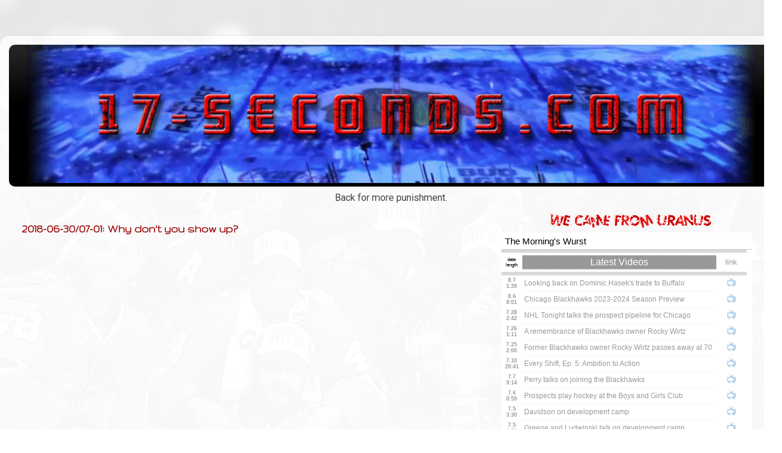

--- FILE ---
content_type: text/html; charset=UTF-8
request_url: https://www.17-seconds.com/2018/06/
body_size: 16796
content:
<!DOCTYPE html>
<html class='v2' dir='ltr' xmlns='http://www.w3.org/1999/xhtml' xmlns:b='http://www.google.com/2005/gml/b' xmlns:data='http://www.google.com/2005/gml/data' xmlns:expr='http://www.google.com/2005/gml/expr'>
<head>
<link href='https://www.blogger.com/static/v1/widgets/335934321-css_bundle_v2.css' rel='stylesheet' type='text/css'/>
<meta content='iucIvKCv6bjmXX806XEds3jEZItU_E6oS3ZjdK44RMU' name='google-site-verification'/>
<meta content='width=1100' name='viewport'/>
<meta content='text/html; charset=UTF-8' http-equiv='Content-Type'/>
<meta content='blogger' name='generator'/>
<link href='https://www.17-seconds.com/favicon.ico' rel='icon' type='image/x-icon'/>
<link href='https://www.17-seconds.com/2018/06/' rel='canonical'/>
<link rel="alternate" type="application/atom+xml" title="17-seconds.com - Atom" href="https://www.17-seconds.com/feeds/posts/default" />
<link rel="alternate" type="application/rss+xml" title="17-seconds.com - RSS" href="https://www.17-seconds.com/feeds/posts/default?alt=rss" />
<link rel="service.post" type="application/atom+xml" title="17-seconds.com - Atom" href="https://www.blogger.com/feeds/5727730174118231547/posts/default" />
<!--Can't find substitution for tag [blog.ieCssRetrofitLinks]-->
<meta content='https://www.17-seconds.com/2018/06/' property='og:url'/>
<meta content='17-seconds.com' property='og:title'/>
<meta content='We’re going to do it. We’re going to fucking do it. We’re going to do it tonight. We haven’t done it at home, and we’re going to do it tonight.' property='og:description'/>
<title>
17-seconds.com: June 2018
</title>
<style type='text/css'>@font-face{font-family:'Gruppo';font-style:normal;font-weight:400;font-display:swap;src:url(//fonts.gstatic.com/s/gruppo/v23/WwkfxPmzE06v_ZW1UHrBGoIAUOo5.woff2)format('woff2');unicode-range:U+0100-02BA,U+02BD-02C5,U+02C7-02CC,U+02CE-02D7,U+02DD-02FF,U+0304,U+0308,U+0329,U+1D00-1DBF,U+1E00-1E9F,U+1EF2-1EFF,U+2020,U+20A0-20AB,U+20AD-20C0,U+2113,U+2C60-2C7F,U+A720-A7FF;}@font-face{font-family:'Gruppo';font-style:normal;font-weight:400;font-display:swap;src:url(//fonts.gstatic.com/s/gruppo/v23/WwkfxPmzE06v_ZW1XnrBGoIAUA.woff2)format('woff2');unicode-range:U+0000-00FF,U+0131,U+0152-0153,U+02BB-02BC,U+02C6,U+02DA,U+02DC,U+0304,U+0308,U+0329,U+2000-206F,U+20AC,U+2122,U+2191,U+2193,U+2212,U+2215,U+FEFF,U+FFFD;}@font-face{font-family:'Roboto';font-style:normal;font-weight:400;font-stretch:100%;font-display:swap;src:url(//fonts.gstatic.com/s/roboto/v50/KFOMCnqEu92Fr1ME7kSn66aGLdTylUAMQXC89YmC2DPNWubEbVmZiAr0klQmz24O0g.woff2)format('woff2');unicode-range:U+0460-052F,U+1C80-1C8A,U+20B4,U+2DE0-2DFF,U+A640-A69F,U+FE2E-FE2F;}@font-face{font-family:'Roboto';font-style:normal;font-weight:400;font-stretch:100%;font-display:swap;src:url(//fonts.gstatic.com/s/roboto/v50/KFOMCnqEu92Fr1ME7kSn66aGLdTylUAMQXC89YmC2DPNWubEbVmQiAr0klQmz24O0g.woff2)format('woff2');unicode-range:U+0301,U+0400-045F,U+0490-0491,U+04B0-04B1,U+2116;}@font-face{font-family:'Roboto';font-style:normal;font-weight:400;font-stretch:100%;font-display:swap;src:url(//fonts.gstatic.com/s/roboto/v50/KFOMCnqEu92Fr1ME7kSn66aGLdTylUAMQXC89YmC2DPNWubEbVmYiAr0klQmz24O0g.woff2)format('woff2');unicode-range:U+1F00-1FFF;}@font-face{font-family:'Roboto';font-style:normal;font-weight:400;font-stretch:100%;font-display:swap;src:url(//fonts.gstatic.com/s/roboto/v50/KFOMCnqEu92Fr1ME7kSn66aGLdTylUAMQXC89YmC2DPNWubEbVmXiAr0klQmz24O0g.woff2)format('woff2');unicode-range:U+0370-0377,U+037A-037F,U+0384-038A,U+038C,U+038E-03A1,U+03A3-03FF;}@font-face{font-family:'Roboto';font-style:normal;font-weight:400;font-stretch:100%;font-display:swap;src:url(//fonts.gstatic.com/s/roboto/v50/KFOMCnqEu92Fr1ME7kSn66aGLdTylUAMQXC89YmC2DPNWubEbVnoiAr0klQmz24O0g.woff2)format('woff2');unicode-range:U+0302-0303,U+0305,U+0307-0308,U+0310,U+0312,U+0315,U+031A,U+0326-0327,U+032C,U+032F-0330,U+0332-0333,U+0338,U+033A,U+0346,U+034D,U+0391-03A1,U+03A3-03A9,U+03B1-03C9,U+03D1,U+03D5-03D6,U+03F0-03F1,U+03F4-03F5,U+2016-2017,U+2034-2038,U+203C,U+2040,U+2043,U+2047,U+2050,U+2057,U+205F,U+2070-2071,U+2074-208E,U+2090-209C,U+20D0-20DC,U+20E1,U+20E5-20EF,U+2100-2112,U+2114-2115,U+2117-2121,U+2123-214F,U+2190,U+2192,U+2194-21AE,U+21B0-21E5,U+21F1-21F2,U+21F4-2211,U+2213-2214,U+2216-22FF,U+2308-230B,U+2310,U+2319,U+231C-2321,U+2336-237A,U+237C,U+2395,U+239B-23B7,U+23D0,U+23DC-23E1,U+2474-2475,U+25AF,U+25B3,U+25B7,U+25BD,U+25C1,U+25CA,U+25CC,U+25FB,U+266D-266F,U+27C0-27FF,U+2900-2AFF,U+2B0E-2B11,U+2B30-2B4C,U+2BFE,U+3030,U+FF5B,U+FF5D,U+1D400-1D7FF,U+1EE00-1EEFF;}@font-face{font-family:'Roboto';font-style:normal;font-weight:400;font-stretch:100%;font-display:swap;src:url(//fonts.gstatic.com/s/roboto/v50/KFOMCnqEu92Fr1ME7kSn66aGLdTylUAMQXC89YmC2DPNWubEbVn6iAr0klQmz24O0g.woff2)format('woff2');unicode-range:U+0001-000C,U+000E-001F,U+007F-009F,U+20DD-20E0,U+20E2-20E4,U+2150-218F,U+2190,U+2192,U+2194-2199,U+21AF,U+21E6-21F0,U+21F3,U+2218-2219,U+2299,U+22C4-22C6,U+2300-243F,U+2440-244A,U+2460-24FF,U+25A0-27BF,U+2800-28FF,U+2921-2922,U+2981,U+29BF,U+29EB,U+2B00-2BFF,U+4DC0-4DFF,U+FFF9-FFFB,U+10140-1018E,U+10190-1019C,U+101A0,U+101D0-101FD,U+102E0-102FB,U+10E60-10E7E,U+1D2C0-1D2D3,U+1D2E0-1D37F,U+1F000-1F0FF,U+1F100-1F1AD,U+1F1E6-1F1FF,U+1F30D-1F30F,U+1F315,U+1F31C,U+1F31E,U+1F320-1F32C,U+1F336,U+1F378,U+1F37D,U+1F382,U+1F393-1F39F,U+1F3A7-1F3A8,U+1F3AC-1F3AF,U+1F3C2,U+1F3C4-1F3C6,U+1F3CA-1F3CE,U+1F3D4-1F3E0,U+1F3ED,U+1F3F1-1F3F3,U+1F3F5-1F3F7,U+1F408,U+1F415,U+1F41F,U+1F426,U+1F43F,U+1F441-1F442,U+1F444,U+1F446-1F449,U+1F44C-1F44E,U+1F453,U+1F46A,U+1F47D,U+1F4A3,U+1F4B0,U+1F4B3,U+1F4B9,U+1F4BB,U+1F4BF,U+1F4C8-1F4CB,U+1F4D6,U+1F4DA,U+1F4DF,U+1F4E3-1F4E6,U+1F4EA-1F4ED,U+1F4F7,U+1F4F9-1F4FB,U+1F4FD-1F4FE,U+1F503,U+1F507-1F50B,U+1F50D,U+1F512-1F513,U+1F53E-1F54A,U+1F54F-1F5FA,U+1F610,U+1F650-1F67F,U+1F687,U+1F68D,U+1F691,U+1F694,U+1F698,U+1F6AD,U+1F6B2,U+1F6B9-1F6BA,U+1F6BC,U+1F6C6-1F6CF,U+1F6D3-1F6D7,U+1F6E0-1F6EA,U+1F6F0-1F6F3,U+1F6F7-1F6FC,U+1F700-1F7FF,U+1F800-1F80B,U+1F810-1F847,U+1F850-1F859,U+1F860-1F887,U+1F890-1F8AD,U+1F8B0-1F8BB,U+1F8C0-1F8C1,U+1F900-1F90B,U+1F93B,U+1F946,U+1F984,U+1F996,U+1F9E9,U+1FA00-1FA6F,U+1FA70-1FA7C,U+1FA80-1FA89,U+1FA8F-1FAC6,U+1FACE-1FADC,U+1FADF-1FAE9,U+1FAF0-1FAF8,U+1FB00-1FBFF;}@font-face{font-family:'Roboto';font-style:normal;font-weight:400;font-stretch:100%;font-display:swap;src:url(//fonts.gstatic.com/s/roboto/v50/KFOMCnqEu92Fr1ME7kSn66aGLdTylUAMQXC89YmC2DPNWubEbVmbiAr0klQmz24O0g.woff2)format('woff2');unicode-range:U+0102-0103,U+0110-0111,U+0128-0129,U+0168-0169,U+01A0-01A1,U+01AF-01B0,U+0300-0301,U+0303-0304,U+0308-0309,U+0323,U+0329,U+1EA0-1EF9,U+20AB;}@font-face{font-family:'Roboto';font-style:normal;font-weight:400;font-stretch:100%;font-display:swap;src:url(//fonts.gstatic.com/s/roboto/v50/KFOMCnqEu92Fr1ME7kSn66aGLdTylUAMQXC89YmC2DPNWubEbVmaiAr0klQmz24O0g.woff2)format('woff2');unicode-range:U+0100-02BA,U+02BD-02C5,U+02C7-02CC,U+02CE-02D7,U+02DD-02FF,U+0304,U+0308,U+0329,U+1D00-1DBF,U+1E00-1E9F,U+1EF2-1EFF,U+2020,U+20A0-20AB,U+20AD-20C0,U+2113,U+2C60-2C7F,U+A720-A7FF;}@font-face{font-family:'Roboto';font-style:normal;font-weight:400;font-stretch:100%;font-display:swap;src:url(//fonts.gstatic.com/s/roboto/v50/KFOMCnqEu92Fr1ME7kSn66aGLdTylUAMQXC89YmC2DPNWubEbVmUiAr0klQmz24.woff2)format('woff2');unicode-range:U+0000-00FF,U+0131,U+0152-0153,U+02BB-02BC,U+02C6,U+02DA,U+02DC,U+0304,U+0308,U+0329,U+2000-206F,U+20AC,U+2122,U+2191,U+2193,U+2212,U+2215,U+FEFF,U+FFFD;}@font-face{font-family:'Roboto Mono';font-style:normal;font-weight:700;font-display:swap;src:url(//fonts.gstatic.com/s/robotomono/v31/L0xuDF4xlVMF-BfR8bXMIhJHg45mwgGEFl0_Of2_SeW4AJi8SJQtQ4Y.woff2)format('woff2');unicode-range:U+0460-052F,U+1C80-1C8A,U+20B4,U+2DE0-2DFF,U+A640-A69F,U+FE2E-FE2F;}@font-face{font-family:'Roboto Mono';font-style:normal;font-weight:700;font-display:swap;src:url(//fonts.gstatic.com/s/robotomono/v31/L0xuDF4xlVMF-BfR8bXMIhJHg45mwgGEFl0_Of2_QOW4AJi8SJQtQ4Y.woff2)format('woff2');unicode-range:U+0301,U+0400-045F,U+0490-0491,U+04B0-04B1,U+2116;}@font-face{font-family:'Roboto Mono';font-style:normal;font-weight:700;font-display:swap;src:url(//fonts.gstatic.com/s/robotomono/v31/L0xuDF4xlVMF-BfR8bXMIhJHg45mwgGEFl0_Of2_R-W4AJi8SJQtQ4Y.woff2)format('woff2');unicode-range:U+0370-0377,U+037A-037F,U+0384-038A,U+038C,U+038E-03A1,U+03A3-03FF;}@font-face{font-family:'Roboto Mono';font-style:normal;font-weight:700;font-display:swap;src:url(//fonts.gstatic.com/s/robotomono/v31/L0xuDF4xlVMF-BfR8bXMIhJHg45mwgGEFl0_Of2_S-W4AJi8SJQtQ4Y.woff2)format('woff2');unicode-range:U+0102-0103,U+0110-0111,U+0128-0129,U+0168-0169,U+01A0-01A1,U+01AF-01B0,U+0300-0301,U+0303-0304,U+0308-0309,U+0323,U+0329,U+1EA0-1EF9,U+20AB;}@font-face{font-family:'Roboto Mono';font-style:normal;font-weight:700;font-display:swap;src:url(//fonts.gstatic.com/s/robotomono/v31/L0xuDF4xlVMF-BfR8bXMIhJHg45mwgGEFl0_Of2_SuW4AJi8SJQtQ4Y.woff2)format('woff2');unicode-range:U+0100-02BA,U+02BD-02C5,U+02C7-02CC,U+02CE-02D7,U+02DD-02FF,U+0304,U+0308,U+0329,U+1D00-1DBF,U+1E00-1E9F,U+1EF2-1EFF,U+2020,U+20A0-20AB,U+20AD-20C0,U+2113,U+2C60-2C7F,U+A720-A7FF;}@font-face{font-family:'Roboto Mono';font-style:normal;font-weight:700;font-display:swap;src:url(//fonts.gstatic.com/s/robotomono/v31/L0xuDF4xlVMF-BfR8bXMIhJHg45mwgGEFl0_Of2_ROW4AJi8SJQt.woff2)format('woff2');unicode-range:U+0000-00FF,U+0131,U+0152-0153,U+02BB-02BC,U+02C6,U+02DA,U+02DC,U+0304,U+0308,U+0329,U+2000-206F,U+20AC,U+2122,U+2191,U+2193,U+2212,U+2215,U+FEFF,U+FFFD;}</style>
<style id='page-skin-1' type='text/css'><!--
/*-----------------------------------------------
Blogger Template Style
Name:     Picture Window
Designer: Josh Peterson
URL:      www.noaesthetic.com
----------------------------------------------- */
/* Variable definitions
====================
<Variable name="keycolor" description="Main Color" type="color" default="#1a222a"/>
<Variable name="body.background" description="Body Background" type="background"
color="rgba(0, 0, 0, 0)" default="#111111 url(//themes.googleusercontent.com/image?id=1OACCYOE0-eoTRTfsBuX1NMN9nz599ufI1Jh0CggPFA_sK80AGkIr8pLtYRpNUKPmwtEa) repeat-x fixed top center"/>
<Group description="Page Text" selector="body">
<Variable name="body.font" description="Font" type="font"
default="normal normal 15px Arial, Tahoma, Helvetica, FreeSans, sans-serif"/>
<Variable name="body.text.color" description="Text Color" type="color" default="#333333"/>
</Group>
<Group description="Backgrounds" selector=".body-fauxcolumns-outer">
<Variable name="body.background.color" description="Outer Background" type="color" default="#296695"/>
<Variable name="header.background.color" description="Header Background" type="color" default="transparent"/>
<Variable name="post.background.color" description="Post Background" type="color" default="#ffffff"/>
</Group>
<Group description="Links" selector=".main-outer">
<Variable name="link.color" description="Link Color" type="color" default="#336699"/>
<Variable name="link.visited.color" description="Visited Color" type="color" default="#6699cc"/>
<Variable name="link.hover.color" description="Hover Color" type="color" default="#33aaff"/>
</Group>
<Group description="Blog Title" selector=".header h1">
<Variable name="header.font" description="Title Font" type="font"
default="normal normal 36px Arial, Tahoma, Helvetica, FreeSans, sans-serif"/>
<Variable name="header.text.color" description="Text Color" type="color" default="#ffffff" />
</Group>
<Group description="Tabs Text" selector=".tabs-inner .widget li a">
<Variable name="tabs.font" description="Font" type="font"
default="normal normal 15px Arial, Tahoma, Helvetica, FreeSans, sans-serif"/>
<Variable name="tabs.text.color" description="Text Color" type="color" default="#ffffff"/>
<Variable name="tabs.selected.text.color" description="Selected Color" type="color" default="#990000"/>
</Group>
<Group description="Tabs Background" selector=".tabs-outer .PageList">
<Variable name="tabs.background.color" description="Background Color" type="color" default="transparent"/>
<Variable name="tabs.selected.background.color" description="Selected Color" type="color" default="transparent"/>
<Variable name="tabs.separator.color" description="Separator Color" type="color" default="transparent"/>
</Group>
<Group description="Post Title" selector="h3.post-title, .comments h4">
<Variable name="post.title.font" description="Title Font" type="font"
default="normal normal 18px Arial, Tahoma, Helvetica, FreeSans, sans-serif"/>
</Group>
<Group description="Date Header" selector=".date-header">
<Variable name="date.header.color" description="Text Color" type="color" default="#444444"/>
</Group>
<Group description="Post" selector=".post">
<Variable name="post.footer.text.color" description="Footer Text Color" type="color" default="#999999"/>
<Variable name="post.border.color" description="Border Color" type="color" default="#dddddd"/>
</Group>
<Group description="Gadgets" selector="h2">
<Variable name="widget.title.font" description="Title Font" type="font"
default="bold normal 13px Arial, Tahoma, Helvetica, FreeSans, sans-serif"/>
<Variable name="widget.title.text.color" description="Title Color" type="color" default="#888888"/>
</Group>
<Group description="Footer" selector=".footer-outer">
<Variable name="footer.text.color" description="Text Color" type="color" default="#cccccc"/>
<Variable name="footer.widget.title.text.color" description="Gadget Title Color" type="color" default="#aaaaaa"/>
</Group>
<Group description="Footer Links" selector=".footer-outer">
<Variable name="footer.link.color" description="Link Color" type="color" default="#99ccee"/>
<Variable name="footer.link.visited.color" description="Visited Color" type="color" default="#77aaee"/>
<Variable name="footer.link.hover.color" description="Hover Color" type="color" default="#33aaff"/>
</Group>
<Variable name="content.margin" description="Content Margin Top" type="length" default="20px" min="0" max="100px"/>
<Variable name="content.padding" description="Content Padding" type="length" default="0" min="0" max="100px"/>
<Variable name="content.background" description="Content Background" type="background"
default="transparent none repeat scroll top left"/>
<Variable name="content.border.radius" description="Content Border Radius" type="length" default="0" min="0" max="100px"/>
<Variable name="content.shadow.spread" description="Content Shadow Spread" type="length" default="0" min="0" max="100px"/>
<Variable name="header.padding" description="Header Padding" type="length" default="0" min="0" max="100px"/>
<Variable name="header.background.gradient" description="Header Gradient" type="url"
default="none"/>
<Variable name="header.border.radius" description="Header Border Radius" type="length" default="0" min="0" max="100px"/>
<Variable name="main.border.radius.top" description="Main Border Radius" type="length" default="20px" min="0" max="100px"/>
<Variable name="footer.border.radius.top" description="Footer Border Radius Top" type="length" default="0" min="0" max="100px"/>
<Variable name="footer.border.radius.bottom" description="Footer Border Radius Bottom" type="length" default="20px" min="0" max="100px"/>
<Variable name="region.shadow.spread" description="Main and Footer Shadow Spread" type="length" default="3px" min="0" max="100px"/>
<Variable name="region.shadow.offset" description="Main and Footer Shadow Offset" type="length" default="1px" min="-50px" max="50px"/>
<Variable name="tabs.background.gradient" description="Tab Background Gradient" type="url" default="none"/>
<Variable name="tab.selected.background.gradient" description="Selected Tab Background" type="url"
default="url(//www.blogblog.com/1kt/transparent/white80.png)"/>
<Variable name="tab.background" description="Tab Background" type="background"
default="transparent url(//www.blogblog.com/1kt/transparent/black50.png) repeat scroll top left"/>
<Variable name="tab.border.radius" description="Tab Border Radius" type="length" default="10px" min="0" max="100px"/>
<Variable name="tab.first.border.radius" description="First Tab Border Radius" type="length" default="10px" min="0" max="100px"/>
<Variable name="tabs.border.radius" description="Tabs Border Radius" type="length" default="0" min="0" max="100px"/>
<Variable name="tabs.spacing" description="Tab Spacing" type="length" default=".25em" min="0" max="10em"/>
<Variable name="tabs.margin.bottom" description="Tab Margin Bottom" type="length" default="0" min="0" max="100px"/>
<Variable name="tabs.margin.sides" description="Tab Margin Sides" type="length" default="20px" min="0" max="100px"/>
<Variable name="main.background" description="Main Background" type="background"
default="transparent url(//www.blogblog.com/1kt/transparent/white80.png) repeat scroll top left"/>
<Variable name="main.padding.sides" description="Main Padding Sides" type="length" default="20px" min="0" max="100px"/>
<Variable name="footer.background" description="Footer Background" type="background"
default="transparent url(//www.blogblog.com/1kt/transparent/black50.png) repeat scroll top left"/>
<Variable name="post.margin.sides" description="Post Margin Sides" type="length" default="-20px" min="-50px" max="50px"/>
<Variable name="post.border.radius" description="Post Border Radius" type="length" default="5px" min="0" max="100px"/>
<Variable name="widget.title.text.transform" description="Widget Title Text Transform" type="string" default="uppercase"/>
<Variable name="mobile.background.overlay" description="Mobile Background Overlay" type="string"
default="transparent none repeat scroll top left"/>
<Variable name="startSide" description="Side where text starts in blog language" type="automatic" default="left"/>
<Variable name="endSide" description="Side where text ends in blog language" type="automatic" default="right"/>
*/
/* Content
----------------------------------------------- */
body {
font: normal normal 18px Roboto;
color: #444444;
background: rgba(0, 0, 0, 0) url(//3.bp.blogspot.com/-UGarwBcTYaQ/VfJmtSV19NI/AAAAAAAABwE/ILj-a0mIu54/s0-r/2015CupTeamPic_zpsiuni4sos.jpg) no-repeat fixed top center;
}
html body .region-inner {
min-width: 0;
max-width: 100%;
width: auto;
}
.content-outer {
font-size: 90%;
}
a:link {
text-decoration:none;
color: #990000;
}
a:visited {
text-decoration:none;
color: #666666;
}
a:hover {
text-decoration:underline;
color: #ff0000;
}
.content-outer {
background: transparent url(//www.blogblog.com/1kt/transparent/white80.png) repeat scroll top left;
-moz-border-radius: 15px;
-webkit-border-radius: 15px;
-goog-ms-border-radius: 15px;
border-radius: 15px;
-moz-box-shadow: 0 0 3px rgba(0, 0, 0, .15);
-webkit-box-shadow: 0 0 3px rgba(0, 0, 0, .15);
-goog-ms-box-shadow: 0 0 3px rgba(0, 0, 0, .15);
box-shadow: 0 0 3px rgba(0, 0, 0, .15);
margin: 30px auto;
}
.content-inner {
padding: 15px;
}
/* Header
----------------------------------------------- */
.header-outer {
background: #000000 url(//www.blogblog.com/1kt/transparent/header_gradient_shade.png) repeat-x scroll top left;
_background-image: none;
color: #ffffff;
-moz-border-radius: 10px;
-webkit-border-radius: 10px;
-goog-ms-border-radius: 10px;
border-radius: 10px;
}
.Header img, .Header #header-inner {
-moz-border-radius: 10px;
-webkit-border-radius: 10px;
-goog-ms-border-radius: 10px;
border-radius: 10px;
}
.header-inner .Header .titlewrapper,
.header-inner .Header .descriptionwrapper {
padding-left: 30px;
padding-right: 30px;
}
.Header h1 {
font: normal bold 200px Gruppo;
text-shadow: 1px 1px 3px rgba(0, 0, 0, 0.3);
}
.Header h1 a {
color: #ffffff;
}
.Header .description {
font-size: 130%;
}
/* Tabs
----------------------------------------------- */
.tabs-inner {
margin: .5em 0 0;
padding: 0;
}
.tabs-inner .section {
margin: 0;
}
.tabs-inner .widget ul {
padding: 0;
background: #f5f5f5 url(//www.blogblog.com/1kt/transparent/tabs_gradient_shade.png) repeat scroll bottom;
-moz-border-radius: 10px;
-webkit-border-radius: 10px;
-goog-ms-border-radius: 10px;
border-radius: 10px;
}
.tabs-inner .widget li {
border: none;
}
.tabs-inner .widget li a {
display: inline-block;
padding: .5em 1em;
margin-right: 0;
color: #ffffff;
font: normal normal 15px Arial, Tahoma, Helvetica, FreeSans, sans-serif;
-moz-border-radius: 0 0 0 0;
-webkit-border-top-left-radius: 0;
-webkit-border-top-right-radius: 0;
-goog-ms-border-radius: 0 0 0 0;
border-radius: 0 0 0 0;
background: transparent none no-repeat scroll top left;
border-right: 1px solid #cccccc;
}
.tabs-inner .widget li:first-child a {
padding-left: 1.25em;
-moz-border-radius-topleft: 10px;
-moz-border-radius-bottomleft: 10px;
-webkit-border-top-left-radius: 10px;
-webkit-border-bottom-left-radius: 10px;
-goog-ms-border-top-left-radius: 10px;
-goog-ms-border-bottom-left-radius: 10px;
border-top-left-radius: 10px;
border-bottom-left-radius: 10px;
}
.tabs-inner .widget li.selected a,
.tabs-inner .widget li a:hover {
position: relative;
z-index: 1;
background: #ffffff url(//www.blogblog.com/1kt/transparent/tabs_gradient_shade.png) repeat scroll bottom;
color: #000000;
-moz-box-shadow: 0 0 0 rgba(0, 0, 0, .15);
-webkit-box-shadow: 0 0 0 rgba(0, 0, 0, .15);
-goog-ms-box-shadow: 0 0 0 rgba(0, 0, 0, .15);
box-shadow: 0 0 0 rgba(0, 0, 0, .15);
}
/* Headings
----------------------------------------------- */
h2 {
font: normal bold 16px Roboto Mono;
text-transform: uppercase;
color: #444444;
margin: .5em 0;
}
/* Main
----------------------------------------------- */
.main-outer {
background: transparent none repeat scroll top center;
-moz-border-radius: 0 0 0 0;
-webkit-border-top-left-radius: 0;
-webkit-border-top-right-radius: 0;
-webkit-border-bottom-left-radius: 0;
-webkit-border-bottom-right-radius: 0;
-goog-ms-border-radius: 0 0 0 0;
border-radius: 0 0 0 0;
-moz-box-shadow: 0 0 0 rgba(0, 0, 0, .15);
-webkit-box-shadow: 0 0 0 rgba(0, 0, 0, .15);
-goog-ms-box-shadow: 0 0 0 rgba(0, 0, 0, .15);
box-shadow: 0 0 0 rgba(0, 0, 0, .15);
}
.main-inner {
padding: 15px 5px 20px;
}
.main-inner .column-center-inner {
padding: 0 0;
}
.main-inner .column-left-inner {
padding-left: 0;
}
.main-inner .column-right-inner {
padding-right: 0;
}
/* Posts
----------------------------------------------- */
h3.post-title {
margin: 0;
font: normal bold 20px Gruppo;
}
.comments h4 {
margin: 1em 0 0;
font: normal bold 20px Gruppo;
}
.date-header span {
color: #444444;
}
.post-outer {
background-color: transparent;
border: solid 1px rgba(0, 0, 0, 0);
-moz-border-radius: 10px;
-webkit-border-radius: 10px;
border-radius: 10px;
-goog-ms-border-radius: 10px;
padding: 15px 20px;
margin: 0 -20px 20px;
}
.post-body {
line-height: 1.4;
font-size: 110%;
position: relative;
}
.post-header {
margin: 0 0 1.5em;
color: #444444;
line-height: 1.6;
}
.post-footer {
margin: .5em 0 0;
color: #444444;
line-height: 1.6;
}
#blog-pager {
font-size: 140%
}
#comments .comment-author {
padding-top: 1.5em;
border-top: dashed 1px #ccc;
border-top: dashed 1px rgba(128, 128, 128, .5);
background-position: 0 1.5em;
}
#comments .comment-author:first-child {
padding-top: 0;
border-top: none;
}
.avatar-image-container {
margin: .2em 0 0;
}
/* Comments
----------------------------------------------- */
.comments .comments-content .icon.blog-author {
background-repeat: no-repeat;
background-image: url([data-uri]);
}
.comments .comments-content .loadmore a {
border-top: 1px solid #ff0000;
border-bottom: 1px solid #ff0000;
}
.comments .continue {
border-top: 2px solid #ff0000;
}
/* Widgets
----------------------------------------------- */
.widget ul, .widget #ArchiveList ul.flat {
padding: 0;
list-style: none;
}
.widget ul li, .widget #ArchiveList ul.flat li {
border-top: dashed 1px #ccc;
border-top: dashed 1px rgba(128, 128, 128, .5);
}
.widget ul li:first-child, .widget #ArchiveList ul.flat li:first-child {
border-top: none;
}
.widget .post-body ul {
list-style: disc;
}
.widget .post-body ul li {
border: none;
}
/* Footer
----------------------------------------------- */
.footer-outer {
color:#ffffff;
background: transparent url(//www.blogblog.com/1kt/transparent/black50.png) repeat scroll top left;
-moz-border-radius: 10px 10px 10px 10px;
-webkit-border-top-left-radius: 10px;
-webkit-border-top-right-radius: 10px;
-webkit-border-bottom-left-radius: 10px;
-webkit-border-bottom-right-radius: 10px;
-goog-ms-border-radius: 10px 10px 10px 10px;
border-radius: 10px 10px 10px 10px;
-moz-box-shadow: 0 0 0 rgba(0, 0, 0, .15);
-webkit-box-shadow: 0 0 0 rgba(0, 0, 0, .15);
-goog-ms-box-shadow: 0 0 0 rgba(0, 0, 0, .15);
box-shadow: 0 0 0 rgba(0, 0, 0, .15);
}
.footer-inner {
padding: 10px 5px 20px;
}
.footer-outer a {
color: #333333;
}
.footer-outer a:visited {
color: #333333;
}
.footer-outer a:hover {
color: #333333;
}
.footer-outer .widget h2 {
color: #ffffff;
}
/* Mobile
----------------------------------------------- */
html body.mobile {
height: auto;
}
html body.mobile {
min-height: 480px;
background-size: 100% auto;
}
.mobile .body-fauxcolumn-outer {
background: transparent none repeat scroll top left;
}
html .mobile .mobile-date-outer, html .mobile .blog-pager {
border-bottom: none;
background: transparent none repeat scroll top center;
margin-bottom: 10px;
}
.mobile .date-outer {
background: transparent none repeat scroll top center;
}
.mobile .header-outer, .mobile .main-outer,
.mobile .post-outer, .mobile .footer-outer {
-moz-border-radius: 0;
-webkit-border-radius: 0;
-goog-ms-border-radius: 0;
border-radius: 0;
}
.mobile .content-outer,
.mobile .main-outer,
.mobile .post-outer {
background: inherit;
border: none;
}
.mobile .content-outer {
font-size: 100%;
}
.mobile-link-button {
background-color: #990000;
}
.mobile-link-button a:link, .mobile-link-button a:visited {
color: transparent;
}
.mobile-index-contents {
color: #444444;
}
.mobile .tabs-inner .PageList .widget-content {
background: #ffffff url(//www.blogblog.com/1kt/transparent/tabs_gradient_shade.png) repeat scroll bottom;
color: #000000;
}
.mobile .tabs-inner .PageList .widget-content .pagelist-arrow {
border-left: 1px solid #cccccc;
}
#disqus_thread
{
position:relative;
top:0px;
}

--></style>
<style id='template-skin-1' type='text/css'><!--
body {
min-width: 1310px;
}
.content-outer, .content-fauxcolumn-outer, .region-inner {
min-width: 1310px;
max-width: 1310px;
_width: 1310px;
}
.main-inner .columns {
padding-left: 0px;
padding-right: 480px;
}
.main-inner .fauxcolumn-center-outer {
left: 0px;
right: 480px;
/* IE6 does not respect left and right together */
_width: expression(this.parentNode.offsetWidth -
parseInt("0px") -
parseInt("480px") + 'px');
}
.main-inner .fauxcolumn-left-outer {
width: 0px;
}
.main-inner .fauxcolumn-right-outer {
width: 480px;
}
.main-inner .column-left-outer {
width: 0px;
right: 100%;
margin-left: -0px;
}
.main-inner .column-right-outer {
width: 480px;
margin-right: -480px;
}
#layout {
min-width: 0;
}
#layout .content-outer {
min-width: 0;
width: 800px;
}
#layout .region-inner {
min-width: 0;
width: auto;
}
--></style>
<script>
		window.setInterval("reloadIFrame();", 200000);
			function reloadIFrame() {
				document.getElementById("newsiframe").src="https://docs.google.com/spreadsheets/d/1JGUSlHZJmz6KRVvQv-_ASezA2Dsi7cO6QFguI2DvYEc/pubhtml?gid=644663218";
				document.getElementById("gameiframe").src="https://docs.google.com/spreadsheets/d/1oLVfp2V4JY_gICphk5nn1v8UE48Oa4M270G5EE72C5I/pubhtml?gid=1177720032";
			}
	</script>
<link href='https://www.blogger.com/dyn-css/authorization.css?targetBlogID=5727730174118231547&amp;zx=6b9fa615-483d-4687-9b13-c5c93c72cff8' media='none' onload='if(media!=&#39;all&#39;)media=&#39;all&#39;' rel='stylesheet'/><noscript><link href='https://www.blogger.com/dyn-css/authorization.css?targetBlogID=5727730174118231547&amp;zx=6b9fa615-483d-4687-9b13-c5c93c72cff8' rel='stylesheet'/></noscript>
<meta name='google-adsense-platform-account' content='ca-host-pub-1556223355139109'/>
<meta name='google-adsense-platform-domain' content='blogspot.com'/>

</head>
<body class='loading'>
<div class='navbar no-items section' id='navbar' name='Navbar'>
</div>
<div class='body-fauxcolumns'>
<div class='fauxcolumn-outer body-fauxcolumn-outer'>
<div class='cap-top'>
<div class='cap-left'></div>
<div class='cap-right'></div>
</div>
<div class='fauxborder-left'>
<div class='fauxborder-right'></div>
<div class='fauxcolumn-inner'>
</div>
</div>
<div class='cap-bottom'>
<div class='cap-left'></div>
<div class='cap-right'></div>
</div>
</div>
</div>
<div class='content'>
<div class='content-fauxcolumns'>
<div class='fauxcolumn-outer content-fauxcolumn-outer'>
<div class='cap-top'>
<div class='cap-left'></div>
<div class='cap-right'></div>
</div>
<div class='fauxborder-left'>
<div class='fauxborder-right'></div>
<div class='fauxcolumn-inner'>
</div>
</div>
<div class='cap-bottom'>
<div class='cap-left'></div>
<div class='cap-right'></div>
</div>
</div>
</div>
<div class='content-outer'>
<div class='content-cap-top cap-top'>
<div class='cap-left'></div>
<div class='cap-right'></div>
</div>
<div class='fauxborder-left content-fauxborder-left'>
<div class='fauxborder-right content-fauxborder-right'></div>
<div class='content-inner'>
<header>
<div class='header-outer'>
<div class='header-cap-top cap-top'>
<div class='cap-left'></div>
<div class='cap-right'></div>
</div>
<div class='fauxborder-left header-fauxborder-left'>
<div class='fauxborder-right header-fauxborder-right'></div>
<div class='region-inner header-inner'>
<div class='header section' id='header' name='Header'><div class='widget HTML' data-version='1' id='HTML7'>
<div class='widget-content'>
<center><a href="http://www.17-seconds.com/"> <img src="https://i.imgur.com/suSQXSN.gif" height="232" width="1220"/></a></center>
</div>
<div class='clear'></div>
</div></div>
</div>
</div>
<div class='header-cap-bottom cap-bottom'>
<div class='cap-left'></div>
<div class='cap-right'></div>
</div>
</div>
</header>
<div class='tabs-outer'>
<div class='tabs-cap-top cap-top'>
<div class='cap-left'></div>
<div class='cap-right'></div>
</div>
<div class='fauxborder-left tabs-fauxborder-left'>
<div class='fauxborder-right tabs-fauxborder-right'></div>
<div class='region-inner tabs-inner'>
<div class='tabs section' id='crosscol' name='Cross-Column'><div class='widget HTML' data-version='1' id='HTML8'>
<div class='widget-content'>
<center>Back for more punishment.</center>
</div>
<div class='clear'></div>
</div></div>
<div class='tabs no-items section' id='crosscol-overflow' name='Cross-Column 2'></div>
</div>
</div>
<div class='tabs-cap-bottom cap-bottom'>
<div class='cap-left'></div>
<div class='cap-right'></div>
</div>
</div>
<div class='main-outer'>
<div class='main-cap-top cap-top'>
<div class='cap-left'></div>
<div class='cap-right'></div>
</div>
<div class='fauxborder-left main-fauxborder-left'>
<div class='fauxborder-right main-fauxborder-right'></div>
<div class='region-inner main-inner'>
<div class='columns fauxcolumns'>
<div class='fauxcolumn-outer fauxcolumn-center-outer'>
<div class='cap-top'>
<div class='cap-left'></div>
<div class='cap-right'></div>
</div>
<div class='fauxborder-left'>
<div class='fauxborder-right'></div>
<div class='fauxcolumn-inner'>
</div>
</div>
<div class='cap-bottom'>
<div class='cap-left'></div>
<div class='cap-right'></div>
</div>
</div>
<div class='fauxcolumn-outer fauxcolumn-left-outer'>
<div class='cap-top'>
<div class='cap-left'></div>
<div class='cap-right'></div>
</div>
<div class='fauxborder-left'>
<div class='fauxborder-right'></div>
<div class='fauxcolumn-inner'>
</div>
</div>
<div class='cap-bottom'>
<div class='cap-left'></div>
<div class='cap-right'></div>
</div>
</div>
<div class='fauxcolumn-outer fauxcolumn-right-outer'>
<div class='cap-top'>
<div class='cap-left'></div>
<div class='cap-right'></div>
</div>
<div class='fauxborder-left'>
<div class='fauxborder-right'></div>
<div class='fauxcolumn-inner'>
</div>
</div>
<div class='cap-bottom'>
<div class='cap-left'></div>
<div class='cap-right'></div>
</div>
</div>
<!-- corrects IE6 width calculation -->
<div class='columns-inner'>
<div class='column-center-outer'>
<div class='column-center-inner'>
<div class='main section' id='main' name='Main'><div class='widget Blog' data-version='1' id='Blog1'>
<div class='blog-posts hfeed'>
<!--Can't find substitution for tag [defaultAdStart]-->

                                        <div class="date-outer">
                                      

                                        <div class="date-posts">
                                      
<div class='post-outer'>
<div class='post hentry' itemprop='blogPost' itemscope='itemscope' itemtype='http://schema.org/BlogPosting'>
<meta content='https://i.ytimg.com/vi/0cdz8mXyWbk/hqdefault.jpg' itemprop='image_url'/>
<meta content='5727730174118231547' itemprop='blogId'/>
<meta content='4255393080298986178' itemprop='postId'/>
<a name='4255393080298986178'></a>
<h3 class='post-title entry-title' itemprop='name'>
<a href='https://www.17-seconds.com/2018/06/2018-06-3007-01-why-dont-you-show-up.html'>
2018-06-30/07-01:  Why don't you show up?
</a>
</h3>
<div class='post-header'>
<div class='post-header-line-1'></div>
</div>
<div class='post-body entry-content' id='post-body-4255393080298986178' itemprop='description articleBody'>
<center>

<iframe width="780" height="440" src="https://www.youtube.com/embed/0cdz8mXyWbk?modestbranding=1&autohide=1&showinfo=0&controls=2" frameborder="0" allowfullscreen></iframe>

</center>
<p align="right">Fool in the Rain - Led Zeppelin</p><br />
<div style='clear: both;'></div>
</div>
<div class='post-footer'>
<div class='post-footer-line post-footer-line-1'>
<span class='post-author vcard'>
wow! look! -&gt;
<span class='fn' itemprop='author' itemscope='itemscope' itemtype='http://schema.org/Person'>
<meta content='https://www.blogger.com/profile/01792060328497509303' itemprop='url'/>
<a class='g-profile' href='https://www.blogger.com/profile/01792060328497509303' rel='author' title='author profile'>
<span itemprop='name'>
The FFF
</span>
</a>
</span>
</span>
<div class='post-share-buttons goog-inline-block'>
</div>
<span class='post-icons'>
<span class='item-control blog-admin pid-1252600523'>
<a href='https://www.blogger.com/post-edit.g?blogID=5727730174118231547&postID=4255393080298986178&from=pencil' title='Edit Post'>
<img alt='' class='icon-action' height='18' src='//img2.blogblog.com/img/icon18_edit_allbkg.gif' width='18'/>
</a>
</span>
</span>
</div>
<div class='post-footer-line post-footer-line-2'></div>
<div class='post-footer-line post-footer-line-3'></div>
</div>
</div>
</div>

                                        </div></div>
                                      

                                        <div class="date-outer">
                                      

                                        <div class="date-posts">
                                      
<div class='post-outer'>
<div class='post hentry' itemprop='blogPost' itemscope='itemscope' itemtype='http://schema.org/BlogPosting'>
<meta content='https://i.ytimg.com/vi/EAUhSuI_8lU/hqdefault.jpg' itemprop='image_url'/>
<meta content='5727730174118231547' itemprop='blogId'/>
<meta content='7264993242141895186' itemprop='postId'/>
<a name='7264993242141895186'></a>
<h3 class='post-title entry-title' itemprop='name'>
<a href='https://www.17-seconds.com/2018/06/2018-06-29-return-of-las-palmas-7.html'>
2018-06-29:  The Return of the Las Palmas 7
</a>
</h3>
<div class='post-header'>
<div class='post-header-line-1'></div>
</div>
<div class='post-body entry-content' id='post-body-7264993242141895186' itemprop='description articleBody'>
<center>

<iframe width="780" height="440" src="https://www.youtube.com/embed/EAUhSuI_8lU?modestbranding=1&autohide=1&showinfo=0&controls=2" frameborder="0" allowfullscreen></iframe>

</center>
<p align="right">The Return of the Las Palmas 7 - Madness</p><br />
<div style='clear: both;'></div>
</div>
<div class='post-footer'>
<div class='post-footer-line post-footer-line-1'>
<span class='post-author vcard'>
wow! look! -&gt;
<span class='fn' itemprop='author' itemscope='itemscope' itemtype='http://schema.org/Person'>
<meta content='https://www.blogger.com/profile/01792060328497509303' itemprop='url'/>
<a class='g-profile' href='https://www.blogger.com/profile/01792060328497509303' rel='author' title='author profile'>
<span itemprop='name'>
The FFF
</span>
</a>
</span>
</span>
<div class='post-share-buttons goog-inline-block'>
</div>
<span class='post-icons'>
<span class='item-control blog-admin pid-1252600523'>
<a href='https://www.blogger.com/post-edit.g?blogID=5727730174118231547&postID=7264993242141895186&from=pencil' title='Edit Post'>
<img alt='' class='icon-action' height='18' src='//img2.blogblog.com/img/icon18_edit_allbkg.gif' width='18'/>
</a>
</span>
</span>
</div>
<div class='post-footer-line post-footer-line-2'></div>
<div class='post-footer-line post-footer-line-3'></div>
</div>
</div>
</div>

                                        </div></div>
                                      

                                        <div class="date-outer">
                                      

                                        <div class="date-posts">
                                      
<div class='post-outer'>
<div class='post hentry' itemprop='blogPost' itemscope='itemscope' itemtype='http://schema.org/BlogPosting'>
<meta content='https://i.ytimg.com/vi/4IP-2Ck-wak/hqdefault.jpg' itemprop='image_url'/>
<meta content='5727730174118231547' itemprop='blogId'/>
<meta content='3126990922474304847' itemprop='postId'/>
<a name='3126990922474304847'></a>
<h3 class='post-title entry-title' itemprop='name'>
<a href='https://www.17-seconds.com/2018/06/2018-06-28-nobodys-perfect.html'>
2018-06-28:  Nobody's perfect
</a>
</h3>
<div class='post-header'>
<div class='post-header-line-1'></div>
</div>
<div class='post-body entry-content' id='post-body-3126990922474304847' itemprop='description articleBody'>
<center>

<iframe width="780" height="440" src="https://www.youtube.com/embed/4IP-2Ck-wak?modestbranding=1&autohide=1&showinfo=0&controls=2" frameborder="0" allowfullscreen></iframe>

</center>
<p align="right">Friend Or Foe - Adam Ant</p><br />
<div style='clear: both;'></div>
</div>
<div class='post-footer'>
<div class='post-footer-line post-footer-line-1'>
<span class='post-author vcard'>
wow! look! -&gt;
<span class='fn' itemprop='author' itemscope='itemscope' itemtype='http://schema.org/Person'>
<meta content='https://www.blogger.com/profile/01792060328497509303' itemprop='url'/>
<a class='g-profile' href='https://www.blogger.com/profile/01792060328497509303' rel='author' title='author profile'>
<span itemprop='name'>
The FFF
</span>
</a>
</span>
</span>
<div class='post-share-buttons goog-inline-block'>
</div>
<span class='post-icons'>
<span class='item-control blog-admin pid-1252600523'>
<a href='https://www.blogger.com/post-edit.g?blogID=5727730174118231547&postID=3126990922474304847&from=pencil' title='Edit Post'>
<img alt='' class='icon-action' height='18' src='//img2.blogblog.com/img/icon18_edit_allbkg.gif' width='18'/>
</a>
</span>
</span>
</div>
<div class='post-footer-line post-footer-line-2'></div>
<div class='post-footer-line post-footer-line-3'></div>
</div>
</div>
</div>

                                        </div></div>
                                      

                                        <div class="date-outer">
                                      

                                        <div class="date-posts">
                                      
<div class='post-outer'>
<div class='post hentry' itemprop='blogPost' itemscope='itemscope' itemtype='http://schema.org/BlogPosting'>
<meta content='https://i.ytimg.com/vi/BX9MCyO6smk/hqdefault.jpg' itemprop='image_url'/>
<meta content='5727730174118231547' itemprop='blogId'/>
<meta content='1556976387561552966' itemprop='postId'/>
<a name='1556976387561552966'></a>
<h3 class='post-title entry-title' itemprop='name'>
<a href='https://www.17-seconds.com/2018/06/2018-06-27-sweet-lowdown.html'>
2018-06-27:  Sweet & Lowdown
</a>
</h3>
<div class='post-header'>
<div class='post-header-line-1'></div>
</div>
<div class='post-body entry-content' id='post-body-1556976387561552966' itemprop='description articleBody'>
<center>

<iframe width="780" height="440" src="https://www.youtube.com/embed/BX9MCyO6smk?modestbranding=1&autohide=1&showinfo=0&controls=2" frameborder="0" allowfullscreen></iframe>

</center>
<p align="right">Sweet & Lowdown - George Gershwin</p><br />
<div style='clear: both;'></div>
</div>
<div class='post-footer'>
<div class='post-footer-line post-footer-line-1'>
<span class='post-author vcard'>
wow! look! -&gt;
<span class='fn' itemprop='author' itemscope='itemscope' itemtype='http://schema.org/Person'>
<meta content='https://www.blogger.com/profile/01792060328497509303' itemprop='url'/>
<a class='g-profile' href='https://www.blogger.com/profile/01792060328497509303' rel='author' title='author profile'>
<span itemprop='name'>
The FFF
</span>
</a>
</span>
</span>
<div class='post-share-buttons goog-inline-block'>
</div>
<span class='post-icons'>
<span class='item-control blog-admin pid-1252600523'>
<a href='https://www.blogger.com/post-edit.g?blogID=5727730174118231547&postID=1556976387561552966&from=pencil' title='Edit Post'>
<img alt='' class='icon-action' height='18' src='//img2.blogblog.com/img/icon18_edit_allbkg.gif' width='18'/>
</a>
</span>
</span>
</div>
<div class='post-footer-line post-footer-line-2'></div>
<div class='post-footer-line post-footer-line-3'></div>
</div>
</div>
</div>

                                        </div></div>
                                      

                                        <div class="date-outer">
                                      

                                        <div class="date-posts">
                                      
<div class='post-outer'>
<div class='post hentry' itemprop='blogPost' itemscope='itemscope' itemtype='http://schema.org/BlogPosting'>
<meta content='https://i.ytimg.com/vi/UR6-wzJOT7s/hqdefault.jpg' itemprop='image_url'/>
<meta content='5727730174118231547' itemprop='blogId'/>
<meta content='6787316111180628777' itemprop='postId'/>
<a name='6787316111180628777'></a>
<h3 class='post-title entry-title' itemprop='name'>
<a href='https://www.17-seconds.com/2018/06/2018-06-26-let-our-mouths-be-filled.html'>
2018-06-26:  Let Our Mouths Be Filled
</a>
</h3>
<div class='post-header'>
<div class='post-header-line-1'></div>
</div>
<div class='post-body entry-content' id='post-body-6787316111180628777' itemprop='description articleBody'>
<center>

<iframe width="780" height="440" src="https://www.youtube.com/embed/UR6-wzJOT7s?modestbranding=1&autohide=1&showinfo=0&controls=2" frameborder="0" allowfullscreen></iframe>

</center>
<p align="right">The Divine Liturgy Op. 31, No. 18, "Da ispolnatsa usta nasha" - Rachmaninov</p><br />
<div style='clear: both;'></div>
</div>
<div class='post-footer'>
<div class='post-footer-line post-footer-line-1'>
<span class='post-author vcard'>
wow! look! -&gt;
<span class='fn' itemprop='author' itemscope='itemscope' itemtype='http://schema.org/Person'>
<meta content='https://www.blogger.com/profile/01792060328497509303' itemprop='url'/>
<a class='g-profile' href='https://www.blogger.com/profile/01792060328497509303' rel='author' title='author profile'>
<span itemprop='name'>
The FFF
</span>
</a>
</span>
</span>
<div class='post-share-buttons goog-inline-block'>
</div>
<span class='post-icons'>
<span class='item-control blog-admin pid-1252600523'>
<a href='https://www.blogger.com/post-edit.g?blogID=5727730174118231547&postID=6787316111180628777&from=pencil' title='Edit Post'>
<img alt='' class='icon-action' height='18' src='//img2.blogblog.com/img/icon18_edit_allbkg.gif' width='18'/>
</a>
</span>
</span>
</div>
<div class='post-footer-line post-footer-line-2'></div>
<div class='post-footer-line post-footer-line-3'></div>
</div>
</div>
</div>

                                        </div></div>
                                      

                                        <div class="date-outer">
                                      

                                        <div class="date-posts">
                                      
<div class='post-outer'>
<div class='post hentry' itemprop='blogPost' itemscope='itemscope' itemtype='http://schema.org/BlogPosting'>
<meta content='https://i.ytimg.com/vi/cJtL8vWNZ4o/hqdefault.jpg' itemprop='image_url'/>
<meta content='5727730174118231547' itemprop='blogId'/>
<meta content='2016227792004711522' itemprop='postId'/>
<a name='2016227792004711522'></a>
<h3 class='post-title entry-title' itemprop='name'>
<a href='https://www.17-seconds.com/2018/06/2018-06-25-good-luck-movin-up.html'>
2018-06-25:  Good luck movin' up
</a>
</h3>
<div class='post-header'>
<div class='post-header-line-1'></div>
</div>
<div class='post-body entry-content' id='post-body-2016227792004711522' itemprop='description articleBody'>
<center>

<iframe width="780" height="440" src="https://www.youtube.com/embed/cJtL8vWNZ4o?modestbranding=1&autohide=1&showinfo=0&controls=2" frameborder="0" allowfullscreen></iframe>

</center>
<p align="right">Movin' Out (Anthony's Song) - Billy Joel</p><br />
<div style='clear: both;'></div>
</div>
<div class='post-footer'>
<div class='post-footer-line post-footer-line-1'>
<span class='post-author vcard'>
wow! look! -&gt;
<span class='fn' itemprop='author' itemscope='itemscope' itemtype='http://schema.org/Person'>
<meta content='https://www.blogger.com/profile/01792060328497509303' itemprop='url'/>
<a class='g-profile' href='https://www.blogger.com/profile/01792060328497509303' rel='author' title='author profile'>
<span itemprop='name'>
The FFF
</span>
</a>
</span>
</span>
<div class='post-share-buttons goog-inline-block'>
</div>
<span class='post-icons'>
<span class='item-control blog-admin pid-1252600523'>
<a href='https://www.blogger.com/post-edit.g?blogID=5727730174118231547&postID=2016227792004711522&from=pencil' title='Edit Post'>
<img alt='' class='icon-action' height='18' src='//img2.blogblog.com/img/icon18_edit_allbkg.gif' width='18'/>
</a>
</span>
</span>
</div>
<div class='post-footer-line post-footer-line-2'></div>
<div class='post-footer-line post-footer-line-3'></div>
</div>
</div>
</div>

                                        </div></div>
                                      

                                        <div class="date-outer">
                                      

                                        <div class="date-posts">
                                      
<div class='post-outer'>
<div class='post hentry' itemprop='blogPost' itemscope='itemscope' itemtype='http://schema.org/BlogPosting'>
<meta content='https://i.ytimg.com/vi/OTQcJx7xqAc/hqdefault.jpg' itemprop='image_url'/>
<meta content='5727730174118231547' itemprop='blogId'/>
<meta content='2014612722617172204' itemprop='postId'/>
<a name='2014612722617172204'></a>
<h3 class='post-title entry-title' itemprop='name'>
<a href='https://www.17-seconds.com/2018/06/2017-06-2324-jai-guru-deva-om.html'>
2017-06-23/24:  Jai guru deva om
</a>
</h3>
<div class='post-header'>
<div class='post-header-line-1'></div>
</div>
<div class='post-body entry-content' id='post-body-2014612722617172204' itemprop='description articleBody'>
<center>

<iframe width="780" height="440" src="https://www.youtube.com/embed/OTQcJx7xqAc?modestbranding=1&autohide=1&showinfo=0&controls=2" frameborder="0" allowfullscreen></iframe>

</center>
<p align="right">Across The Universe - Laibach</p><br/ >
<div style='clear: both;'></div>
</div>
<div class='post-footer'>
<div class='post-footer-line post-footer-line-1'>
<span class='post-author vcard'>
wow! look! -&gt;
<span class='fn' itemprop='author' itemscope='itemscope' itemtype='http://schema.org/Person'>
<meta content='https://www.blogger.com/profile/01792060328497509303' itemprop='url'/>
<a class='g-profile' href='https://www.blogger.com/profile/01792060328497509303' rel='author' title='author profile'>
<span itemprop='name'>
The FFF
</span>
</a>
</span>
</span>
<div class='post-share-buttons goog-inline-block'>
</div>
<span class='post-icons'>
<span class='item-control blog-admin pid-1252600523'>
<a href='https://www.blogger.com/post-edit.g?blogID=5727730174118231547&postID=2014612722617172204&from=pencil' title='Edit Post'>
<img alt='' class='icon-action' height='18' src='//img2.blogblog.com/img/icon18_edit_allbkg.gif' width='18'/>
</a>
</span>
</span>
</div>
<div class='post-footer-line post-footer-line-2'></div>
<div class='post-footer-line post-footer-line-3'></div>
</div>
</div>
</div>

                                        </div></div>
                                      

                                        <div class="date-outer">
                                      

                                        <div class="date-posts">
                                      
<div class='post-outer'>
<div class='post hentry' itemprop='blogPost' itemscope='itemscope' itemtype='http://schema.org/BlogPosting'>
<meta content='https://i.ytimg.com/vi/4YPiCeLwh5o/hqdefault.jpg' itemprop='image_url'/>
<meta content='5727730174118231547' itemprop='blogId'/>
<meta content='2296557610883102063' itemprop='postId'/>
<a name='2296557610883102063'></a>
<h3 class='post-title entry-title' itemprop='name'>
<a href='https://www.17-seconds.com/2018/06/2018-06-22-one-two.html'>
2018-06-22:  One two
</a>
</h3>
<div class='post-header'>
<div class='post-header-line-1'></div>
</div>
<div class='post-body entry-content' id='post-body-2296557610883102063' itemprop='description articleBody'>
<center>

<iframe width="780" height="440" src="https://www.youtube.com/embed/4YPiCeLwh5o?modestbranding=1&autohide=1&showinfo=0&controls=2" frameborder="0" allowfullscreen></iframe>

</center>
<p align="right">Numbers - Kraftwerk</p><br />
<div style='clear: both;'></div>
</div>
<div class='post-footer'>
<div class='post-footer-line post-footer-line-1'>
<span class='post-author vcard'>
wow! look! -&gt;
<span class='fn' itemprop='author' itemscope='itemscope' itemtype='http://schema.org/Person'>
<meta content='https://www.blogger.com/profile/01792060328497509303' itemprop='url'/>
<a class='g-profile' href='https://www.blogger.com/profile/01792060328497509303' rel='author' title='author profile'>
<span itemprop='name'>
The FFF
</span>
</a>
</span>
</span>
<div class='post-share-buttons goog-inline-block'>
</div>
<span class='post-icons'>
<span class='item-control blog-admin pid-1252600523'>
<a href='https://www.blogger.com/post-edit.g?blogID=5727730174118231547&postID=2296557610883102063&from=pencil' title='Edit Post'>
<img alt='' class='icon-action' height='18' src='//img2.blogblog.com/img/icon18_edit_allbkg.gif' width='18'/>
</a>
</span>
</span>
</div>
<div class='post-footer-line post-footer-line-2'></div>
<div class='post-footer-line post-footer-line-3'></div>
</div>
</div>
</div>

                                        </div></div>
                                      

                                        <div class="date-outer">
                                      

                                        <div class="date-posts">
                                      
<div class='post-outer'>
<div class='post hentry' itemprop='blogPost' itemscope='itemscope' itemtype='http://schema.org/BlogPosting'>
<meta content='https://i.ytimg.com/vi/_UXtort76gY/hqdefault.jpg' itemprop='image_url'/>
<meta content='5727730174118231547' itemprop='blogId'/>
<meta content='7513016814410419489' itemprop='postId'/>
<a name='7513016814410419489'></a>
<h3 class='post-title entry-title' itemprop='name'>
<a href='https://www.17-seconds.com/2018/06/2018-06-21-i-was-on-paris-train.html'>
2018-06-21:  I was on a Paris train
</a>
</h3>
<div class='post-header'>
<div class='post-header-line-1'></div>
</div>
<div class='post-body entry-content' id='post-body-7513016814410419489' itemprop='description articleBody'>
<center>

<iframe width="780" height="440" src="https://www.youtube.com/embed/_UXtort76gY?modestbranding=1&autohide=1&showinfo=0&controls=2" frameborder="0" allowfullscreen></iframe>

</center>
<p align="right">The Metro - Berlin</p><br />
<div style='clear: both;'></div>
</div>
<div class='post-footer'>
<div class='post-footer-line post-footer-line-1'>
<span class='post-author vcard'>
wow! look! -&gt;
<span class='fn' itemprop='author' itemscope='itemscope' itemtype='http://schema.org/Person'>
<meta content='https://www.blogger.com/profile/01792060328497509303' itemprop='url'/>
<a class='g-profile' href='https://www.blogger.com/profile/01792060328497509303' rel='author' title='author profile'>
<span itemprop='name'>
The FFF
</span>
</a>
</span>
</span>
<div class='post-share-buttons goog-inline-block'>
</div>
<span class='post-icons'>
<span class='item-control blog-admin pid-1252600523'>
<a href='https://www.blogger.com/post-edit.g?blogID=5727730174118231547&postID=7513016814410419489&from=pencil' title='Edit Post'>
<img alt='' class='icon-action' height='18' src='//img2.blogblog.com/img/icon18_edit_allbkg.gif' width='18'/>
</a>
</span>
</span>
</div>
<div class='post-footer-line post-footer-line-2'></div>
<div class='post-footer-line post-footer-line-3'></div>
</div>
</div>
</div>

                                        </div></div>
                                      

                                        <div class="date-outer">
                                      

                                        <div class="date-posts">
                                      
<div class='post-outer'>
<div class='post hentry' itemprop='blogPost' itemscope='itemscope' itemtype='http://schema.org/BlogPosting'>
<meta content='https://i.ytimg.com/vi/o8mzIyIOdm0/hqdefault.jpg' itemprop='image_url'/>
<meta content='5727730174118231547' itemprop='blogId'/>
<meta content='7457684188563014215' itemprop='postId'/>
<a name='7457684188563014215'></a>
<h3 class='post-title entry-title' itemprop='name'>
<a href='https://www.17-seconds.com/2018/06/2018-06-20-well-drive-you-crazy.html'>
2018-06-20:  We'll drive you crazy
</a>
</h3>
<div class='post-header'>
<div class='post-header-line-1'></div>
</div>
<div class='post-body entry-content' id='post-body-7457684188563014215' itemprop='description articleBody'>
<center>

<iframe width="780" height="440" src="https://www.youtube.com/embed/o8mzIyIOdm0?modestbranding=1&autohide=1&showinfo=0&controls=2" frameborder="0" allowfullscreen></iframe>

</center>
<p align="right">Rock and Roll All Nite - KIiss</p><br />
<div style='clear: both;'></div>
</div>
<div class='post-footer'>
<div class='post-footer-line post-footer-line-1'>
<span class='post-author vcard'>
wow! look! -&gt;
<span class='fn' itemprop='author' itemscope='itemscope' itemtype='http://schema.org/Person'>
<meta content='https://www.blogger.com/profile/01792060328497509303' itemprop='url'/>
<a class='g-profile' href='https://www.blogger.com/profile/01792060328497509303' rel='author' title='author profile'>
<span itemprop='name'>
The FFF
</span>
</a>
</span>
</span>
<div class='post-share-buttons goog-inline-block'>
</div>
<span class='post-icons'>
<span class='item-control blog-admin pid-1252600523'>
<a href='https://www.blogger.com/post-edit.g?blogID=5727730174118231547&postID=7457684188563014215&from=pencil' title='Edit Post'>
<img alt='' class='icon-action' height='18' src='//img2.blogblog.com/img/icon18_edit_allbkg.gif' width='18'/>
</a>
</span>
</span>
</div>
<div class='post-footer-line post-footer-line-2'></div>
<div class='post-footer-line post-footer-line-3'></div>
</div>
</div>
</div>

                                        </div></div>
                                      

                                        <div class="date-outer">
                                      

                                        <div class="date-posts">
                                      
<div class='post-outer'>
<div class='post hentry' itemprop='blogPost' itemscope='itemscope' itemtype='http://schema.org/BlogPosting'>
<meta content='https://i.ytimg.com/vi/Wa5yony2CeA/hqdefault.jpg' itemprop='image_url'/>
<meta content='5727730174118231547' itemprop='blogId'/>
<meta content='1770364163156897419' itemprop='postId'/>
<a name='1770364163156897419'></a>
<h3 class='post-title entry-title' itemprop='name'>
<a href='https://www.17-seconds.com/2018/06/2018-06-19-some-mood-music-for-not-chico.html'>
2018-06-19:  Some mood music for Not Chico
</a>
</h3>
<div class='post-header'>
<div class='post-header-line-1'></div>
</div>
<div class='post-body entry-content' id='post-body-1770364163156897419' itemprop='description articleBody'>
<center>

<iframe width="780" height="440" src="https://www.youtube.com/embed/Wa5yony2CeA?modestbranding=1&autohide=1&showinfo=0&controls=2" frameborder="0" allowfullscreen></iframe>

</center>
<p align="right">Cello Suite No. 2 in D minor (BWV 1008) - J.S. Bach</p><br />
<div style='clear: both;'></div>
</div>
<div class='post-footer'>
<div class='post-footer-line post-footer-line-1'>
<span class='post-author vcard'>
wow! look! -&gt;
<span class='fn' itemprop='author' itemscope='itemscope' itemtype='http://schema.org/Person'>
<meta content='https://www.blogger.com/profile/01792060328497509303' itemprop='url'/>
<a class='g-profile' href='https://www.blogger.com/profile/01792060328497509303' rel='author' title='author profile'>
<span itemprop='name'>
The FFF
</span>
</a>
</span>
</span>
<div class='post-share-buttons goog-inline-block'>
</div>
<span class='post-icons'>
<span class='item-control blog-admin pid-1252600523'>
<a href='https://www.blogger.com/post-edit.g?blogID=5727730174118231547&postID=1770364163156897419&from=pencil' title='Edit Post'>
<img alt='' class='icon-action' height='18' src='//img2.blogblog.com/img/icon18_edit_allbkg.gif' width='18'/>
</a>
</span>
</span>
</div>
<div class='post-footer-line post-footer-line-2'></div>
<div class='post-footer-line post-footer-line-3'></div>
</div>
</div>
</div>

                                        </div></div>
                                      

                                        <div class="date-outer">
                                      

                                        <div class="date-posts">
                                      
<div class='post-outer'>
<div class='post hentry' itemprop='blogPost' itemscope='itemscope' itemtype='http://schema.org/BlogPosting'>
<meta content='https://i.ytimg.com/vi/1_4w1ftPO1c/hqdefault.jpg' itemprop='image_url'/>
<meta content='5727730174118231547' itemprop='blogId'/>
<meta content='8356569635658681046' itemprop='postId'/>
<a name='8356569635658681046'></a>
<h3 class='post-title entry-title' itemprop='name'>
<a href='https://www.17-seconds.com/2018/06/2018-06-18-good-temperament.html'>
2018-06-18:  A good temperament
</a>
</h3>
<div class='post-header'>
<div class='post-header-line-1'></div>
</div>
<div class='post-body entry-content' id='post-body-8356569635658681046' itemprop='description articleBody'>
<center>

<iframe width="780" height="440" src="https://www.youtube.com/embed/1_4w1ftPO1c?modestbranding=1&autohide=1&showinfo=0&controls=2" frameborder="0" allowfullscreen></iframe>

</center>
<p align="right">Well-Tempered Clavier Book 1, No. 8 (E-flat minor, D-sharp minor) (BWV 853) - J.S. Bach</p><br />
<div style='clear: both;'></div>
</div>
<div class='post-footer'>
<div class='post-footer-line post-footer-line-1'>
<span class='post-author vcard'>
wow! look! -&gt;
<span class='fn' itemprop='author' itemscope='itemscope' itemtype='http://schema.org/Person'>
<meta content='https://www.blogger.com/profile/01792060328497509303' itemprop='url'/>
<a class='g-profile' href='https://www.blogger.com/profile/01792060328497509303' rel='author' title='author profile'>
<span itemprop='name'>
The FFF
</span>
</a>
</span>
</span>
<div class='post-share-buttons goog-inline-block'>
</div>
<span class='post-icons'>
<span class='item-control blog-admin pid-1252600523'>
<a href='https://www.blogger.com/post-edit.g?blogID=5727730174118231547&postID=8356569635658681046&from=pencil' title='Edit Post'>
<img alt='' class='icon-action' height='18' src='//img2.blogblog.com/img/icon18_edit_allbkg.gif' width='18'/>
</a>
</span>
</span>
</div>
<div class='post-footer-line post-footer-line-2'></div>
<div class='post-footer-line post-footer-line-3'></div>
</div>
</div>
</div>

                                        </div></div>
                                      

                                        <div class="date-outer">
                                      

                                        <div class="date-posts">
                                      
<div class='post-outer'>
<div class='post hentry' itemprop='blogPost' itemscope='itemscope' itemtype='http://schema.org/BlogPosting'>
<meta content='https://i.ytimg.com/vi/6NfvI2C5Bus/hqdefault.jpg' itemprop='image_url'/>
<meta content='5727730174118231547' itemprop='blogId'/>
<meta content='274757359996404033' itemprop='postId'/>
<a name='274757359996404033'></a>
<h3 class='post-title entry-title' itemprop='name'>
<a href='https://www.17-seconds.com/2018/06/2018-06-1617-i-dont-wanna-go.html'>
2018-06-16/17:  I don't wanna go
</a>
</h3>
<div class='post-header'>
<div class='post-header-line-1'></div>
</div>
<div class='post-body entry-content' id='post-body-274757359996404033' itemprop='description articleBody'>
<center>

<iframe width="780" height="440" src="https://www.youtube.com/embed/6NfvI2C5Bus?modestbranding=1&autohide=1&showinfo=0&controls=2" frameborder="0" allowfullscreen></iframe>

</center>
<p align="right">Back In Flesh - Wall of Voodoo</p><br />
<div style='clear: both;'></div>
</div>
<div class='post-footer'>
<div class='post-footer-line post-footer-line-1'>
<span class='post-author vcard'>
wow! look! -&gt;
<span class='fn' itemprop='author' itemscope='itemscope' itemtype='http://schema.org/Person'>
<meta content='https://www.blogger.com/profile/01792060328497509303' itemprop='url'/>
<a class='g-profile' href='https://www.blogger.com/profile/01792060328497509303' rel='author' title='author profile'>
<span itemprop='name'>
The FFF
</span>
</a>
</span>
</span>
<div class='post-share-buttons goog-inline-block'>
</div>
<span class='post-icons'>
<span class='item-control blog-admin pid-1252600523'>
<a href='https://www.blogger.com/post-edit.g?blogID=5727730174118231547&postID=274757359996404033&from=pencil' title='Edit Post'>
<img alt='' class='icon-action' height='18' src='//img2.blogblog.com/img/icon18_edit_allbkg.gif' width='18'/>
</a>
</span>
</span>
</div>
<div class='post-footer-line post-footer-line-2'></div>
<div class='post-footer-line post-footer-line-3'></div>
</div>
</div>
</div>

                                        </div></div>
                                      

                                        <div class="date-outer">
                                      

                                        <div class="date-posts">
                                      
<div class='post-outer'>
<div class='post hentry' itemprop='blogPost' itemscope='itemscope' itemtype='http://schema.org/BlogPosting'>
<meta content='https://i.ytimg.com/vi/jfgnc6Ey0q0/hqdefault.jpg' itemprop='image_url'/>
<meta content='5727730174118231547' itemprop='blogId'/>
<meta content='1857267290925190436' itemprop='postId'/>
<a name='1857267290925190436'></a>
<h3 class='post-title entry-title' itemprop='name'>
<a href='https://www.17-seconds.com/2018/06/2018-06-15-it-feels-so-right.html'>
2018-06-15:  It feels so right
</a>
</h3>
<div class='post-header'>
<div class='post-header-line-1'></div>
</div>
<div class='post-body entry-content' id='post-body-1857267290925190436' itemprop='description articleBody'>
<center>

<iframe width="780" height="440" src="https://www.youtube.com/embed/jfgnc6Ey0q0?modestbranding=1&autohide=1&showinfo=0&controls=2" frameborder="0" allowfullscreen></iframe>

</center>
<p align="right">Go All The Way - Raspberries</p><br />
<div style='clear: both;'></div>
</div>
<div class='post-footer'>
<div class='post-footer-line post-footer-line-1'>
<span class='post-author vcard'>
wow! look! -&gt;
<span class='fn' itemprop='author' itemscope='itemscope' itemtype='http://schema.org/Person'>
<meta content='https://www.blogger.com/profile/01792060328497509303' itemprop='url'/>
<a class='g-profile' href='https://www.blogger.com/profile/01792060328497509303' rel='author' title='author profile'>
<span itemprop='name'>
The FFF
</span>
</a>
</span>
</span>
<div class='post-share-buttons goog-inline-block'>
</div>
<span class='post-icons'>
<span class='item-control blog-admin pid-1252600523'>
<a href='https://www.blogger.com/post-edit.g?blogID=5727730174118231547&postID=1857267290925190436&from=pencil' title='Edit Post'>
<img alt='' class='icon-action' height='18' src='//img2.blogblog.com/img/icon18_edit_allbkg.gif' width='18'/>
</a>
</span>
</span>
</div>
<div class='post-footer-line post-footer-line-2'></div>
<div class='post-footer-line post-footer-line-3'></div>
</div>
</div>
</div>

                                        </div></div>
                                      

                                        <div class="date-outer">
                                      

                                        <div class="date-posts">
                                      
<div class='post-outer'>
<div class='post hentry' itemprop='blogPost' itemscope='itemscope' itemtype='http://schema.org/BlogPosting'>
<meta content='https://i.ytimg.com/vi/NpF3LGgDoUE/hqdefault.jpg' itemprop='image_url'/>
<meta content='5727730174118231547' itemprop='blogId'/>
<meta content='51564045537285872' itemprop='postId'/>
<a name='51564045537285872'></a>
<h3 class='post-title entry-title' itemprop='name'>
<a href='https://www.17-seconds.com/2018/06/2018-06-14-its-just-same-old-show.html'>
2018-06-14:  It's just the same old show
</a>
</h3>
<div class='post-header'>
<div class='post-header-line-1'></div>
</div>
<div class='post-body entry-content' id='post-body-51564045537285872' itemprop='description articleBody'>
<center>

<iframe width="780" height="440" src="https://www.youtube.com/embed/NpF3LGgDoUE?modestbranding=1&autohide=1&showinfo=0&controls=2" frameborder="0" allowfullscreen></iframe>

</center>
<p align="right">On My Radio - The Selecter</p><br />
<div style='clear: both;'></div>
</div>
<div class='post-footer'>
<div class='post-footer-line post-footer-line-1'>
<span class='post-author vcard'>
wow! look! -&gt;
<span class='fn' itemprop='author' itemscope='itemscope' itemtype='http://schema.org/Person'>
<meta content='https://www.blogger.com/profile/01792060328497509303' itemprop='url'/>
<a class='g-profile' href='https://www.blogger.com/profile/01792060328497509303' rel='author' title='author profile'>
<span itemprop='name'>
The FFF
</span>
</a>
</span>
</span>
<div class='post-share-buttons goog-inline-block'>
</div>
<span class='post-icons'>
<span class='item-control blog-admin pid-1252600523'>
<a href='https://www.blogger.com/post-edit.g?blogID=5727730174118231547&postID=51564045537285872&from=pencil' title='Edit Post'>
<img alt='' class='icon-action' height='18' src='//img2.blogblog.com/img/icon18_edit_allbkg.gif' width='18'/>
</a>
</span>
</span>
</div>
<div class='post-footer-line post-footer-line-2'></div>
<div class='post-footer-line post-footer-line-3'></div>
</div>
</div>
</div>

                                        </div></div>
                                      

                                        <div class="date-outer">
                                      

                                        <div class="date-posts">
                                      
<div class='post-outer'>
<div class='post hentry' itemprop='blogPost' itemscope='itemscope' itemtype='http://schema.org/BlogPosting'>
<meta content='https://i.ytimg.com/vi/HEwwc1Vovkk/hqdefault.jpg' itemprop='image_url'/>
<meta content='5727730174118231547' itemprop='blogId'/>
<meta content='8216064495005092539' itemprop='postId'/>
<a name='8216064495005092539'></a>
<h3 class='post-title entry-title' itemprop='name'>
<a href='https://www.17-seconds.com/2018/06/2018-06-13-thats-impossible.html'>
2018-06-13:  That's impossible
</a>
</h3>
<div class='post-header'>
<div class='post-header-line-1'></div>
</div>
<div class='post-body entry-content' id='post-body-8216064495005092539' itemprop='description articleBody'>
<center>

<iframe width="780" height="440" src="https://www.youtube.com/embed/HEwwc1Vovkk?modestbranding=1&autohide=1&showinfo=0&controls=2" frameborder="0" allowfullscreen></iframe>

</center>
<p align="right">You're Everywhere That I'm Not - Translator</p><br />
<div style='clear: both;'></div>
</div>
<div class='post-footer'>
<div class='post-footer-line post-footer-line-1'>
<span class='post-author vcard'>
wow! look! -&gt;
<span class='fn' itemprop='author' itemscope='itemscope' itemtype='http://schema.org/Person'>
<meta content='https://www.blogger.com/profile/01792060328497509303' itemprop='url'/>
<a class='g-profile' href='https://www.blogger.com/profile/01792060328497509303' rel='author' title='author profile'>
<span itemprop='name'>
The FFF
</span>
</a>
</span>
</span>
<div class='post-share-buttons goog-inline-block'>
</div>
<span class='post-icons'>
<span class='item-control blog-admin pid-1252600523'>
<a href='https://www.blogger.com/post-edit.g?blogID=5727730174118231547&postID=8216064495005092539&from=pencil' title='Edit Post'>
<img alt='' class='icon-action' height='18' src='//img2.blogblog.com/img/icon18_edit_allbkg.gif' width='18'/>
</a>
</span>
</span>
</div>
<div class='post-footer-line post-footer-line-2'></div>
<div class='post-footer-line post-footer-line-3'></div>
</div>
</div>
</div>

                                        </div></div>
                                      

                                        <div class="date-outer">
                                      

                                        <div class="date-posts">
                                      
<div class='post-outer'>
<div class='post hentry' itemprop='blogPost' itemscope='itemscope' itemtype='http://schema.org/BlogPosting'>
<meta content='https://i.ytimg.com/vi/R1j1RRWcYSg/hqdefault.jpg' itemprop='image_url'/>
<meta content='5727730174118231547' itemprop='blogId'/>
<meta content='6742406796909059344' itemprop='postId'/>
<a name='6742406796909059344'></a>
<h3 class='post-title entry-title' itemprop='name'>
<a href='https://www.17-seconds.com/2018/06/2018-06-12-youre-just-too-good-to-be.html'>
2018-06-12:  You're just too good to be true
</a>
</h3>
<div class='post-header'>
<div class='post-header-line-1'></div>
</div>
<div class='post-body entry-content' id='post-body-6742406796909059344' itemprop='description articleBody'>
<center>

<iframe width="780" height="440" src="https://www.youtube.com/embed/R1j1RRWcYSg?modestbranding=1&autohide=1&showinfo=0&controls=2" frameborder="0" allowfullscreen></iframe>

</center>
<p align="right">Can't Take My Eyes Off You - Frankie Valli</p><br />
<div style='clear: both;'></div>
</div>
<div class='post-footer'>
<div class='post-footer-line post-footer-line-1'>
<span class='post-author vcard'>
wow! look! -&gt;
<span class='fn' itemprop='author' itemscope='itemscope' itemtype='http://schema.org/Person'>
<meta content='https://www.blogger.com/profile/01792060328497509303' itemprop='url'/>
<a class='g-profile' href='https://www.blogger.com/profile/01792060328497509303' rel='author' title='author profile'>
<span itemprop='name'>
The FFF
</span>
</a>
</span>
</span>
<div class='post-share-buttons goog-inline-block'>
</div>
<span class='post-icons'>
<span class='item-control blog-admin pid-1252600523'>
<a href='https://www.blogger.com/post-edit.g?blogID=5727730174118231547&postID=6742406796909059344&from=pencil' title='Edit Post'>
<img alt='' class='icon-action' height='18' src='//img2.blogblog.com/img/icon18_edit_allbkg.gif' width='18'/>
</a>
</span>
</span>
</div>
<div class='post-footer-line post-footer-line-2'></div>
<div class='post-footer-line post-footer-line-3'></div>
</div>
</div>
</div>

                                        </div></div>
                                      

                                        <div class="date-outer">
                                      

                                        <div class="date-posts">
                                      
<div class='post-outer'>
<div class='post hentry' itemprop='blogPost' itemscope='itemscope' itemtype='http://schema.org/BlogPosting'>
<meta content='https://i.ytimg.com/vi/3i0DMbCKnAg/hqdefault.jpg' itemprop='image_url'/>
<meta content='5727730174118231547' itemprop='blogId'/>
<meta content='4845942636878645734' itemprop='postId'/>
<a name='4845942636878645734'></a>
<h3 class='post-title entry-title' itemprop='name'>
<a href='https://www.17-seconds.com/2018/06/2018-06-11-am-i-going-crazy.html'>
2018-06-11:  Am I going crazy?
</a>
</h3>
<div class='post-header'>
<div class='post-header-line-1'></div>
</div>
<div class='post-body entry-content' id='post-body-4845942636878645734' itemprop='description articleBody'>
<center>

<iframe width="780" height="440" src="https://www.youtube.com/embed/3i0DMbCKnAg?modestbranding=1&autohide=1&showinfo=0&controls=2" frameborder="0" allowfullscreen></iframe>

</center>
<p align="right">Spill the Wine - Eric Burdon & War</p><br />
<div style='clear: both;'></div>
</div>
<div class='post-footer'>
<div class='post-footer-line post-footer-line-1'>
<span class='post-author vcard'>
wow! look! -&gt;
<span class='fn' itemprop='author' itemscope='itemscope' itemtype='http://schema.org/Person'>
<meta content='https://www.blogger.com/profile/01792060328497509303' itemprop='url'/>
<a class='g-profile' href='https://www.blogger.com/profile/01792060328497509303' rel='author' title='author profile'>
<span itemprop='name'>
The FFF
</span>
</a>
</span>
</span>
<div class='post-share-buttons goog-inline-block'>
</div>
<span class='post-icons'>
<span class='item-control blog-admin pid-1252600523'>
<a href='https://www.blogger.com/post-edit.g?blogID=5727730174118231547&postID=4845942636878645734&from=pencil' title='Edit Post'>
<img alt='' class='icon-action' height='18' src='//img2.blogblog.com/img/icon18_edit_allbkg.gif' width='18'/>
</a>
</span>
</span>
</div>
<div class='post-footer-line post-footer-line-2'></div>
<div class='post-footer-line post-footer-line-3'></div>
</div>
</div>
</div>

                                        </div></div>
                                      

                                        <div class="date-outer">
                                      

                                        <div class="date-posts">
                                      
<div class='post-outer'>
<div class='post hentry' itemprop='blogPost' itemscope='itemscope' itemtype='http://schema.org/BlogPosting'>
<meta content='https://i.ytimg.com/vi/3s0TkufXA38/hqdefault.jpg' itemprop='image_url'/>
<meta content='5727730174118231547' itemprop='blogId'/>
<meta content='5621404165728130958' itemprop='postId'/>
<a name='5621404165728130958'></a>
<h3 class='post-title entry-title' itemprop='name'>
<a href='https://www.17-seconds.com/2018/06/2018-06-0910-i-refuse-to-let-you-go.html'>
2018-06-09/10:  I refuse to let you go
</a>
</h3>
<div class='post-header'>
<div class='post-header-line-1'></div>
</div>
<div class='post-body entry-content' id='post-body-5621404165728130958' itemprop='description articleBody'>
<center>

<iframe width="780" height="440" src="https://www.youtube.com/embed/3s0TkufXA38?modestbranding=1&autohide=1&showinfo=0&controls=2" frameborder="0" allowfullscreen></iframe>

</center>
<p align="right">Ain't Too Proud To Beg - Temptations</p><br />
<div style='clear: both;'></div>
</div>
<div class='post-footer'>
<div class='post-footer-line post-footer-line-1'>
<span class='post-author vcard'>
wow! look! -&gt;
<span class='fn' itemprop='author' itemscope='itemscope' itemtype='http://schema.org/Person'>
<meta content='https://www.blogger.com/profile/01792060328497509303' itemprop='url'/>
<a class='g-profile' href='https://www.blogger.com/profile/01792060328497509303' rel='author' title='author profile'>
<span itemprop='name'>
The FFF
</span>
</a>
</span>
</span>
<div class='post-share-buttons goog-inline-block'>
</div>
<span class='post-icons'>
<span class='item-control blog-admin pid-1252600523'>
<a href='https://www.blogger.com/post-edit.g?blogID=5727730174118231547&postID=5621404165728130958&from=pencil' title='Edit Post'>
<img alt='' class='icon-action' height='18' src='//img2.blogblog.com/img/icon18_edit_allbkg.gif' width='18'/>
</a>
</span>
</span>
</div>
<div class='post-footer-line post-footer-line-2'></div>
<div class='post-footer-line post-footer-line-3'></div>
</div>
</div>
</div>

                                        </div></div>
                                      

                                        <div class="date-outer">
                                      

                                        <div class="date-posts">
                                      
<div class='post-outer'>
<div class='post hentry' itemprop='blogPost' itemscope='itemscope' itemtype='http://schema.org/BlogPosting'>
<meta content='https://i.ytimg.com/vi/tPgf_btTFlc/hqdefault.jpg' itemprop='image_url'/>
<meta content='5727730174118231547' itemprop='blogId'/>
<meta content='664026436988887504' itemprop='postId'/>
<a name='664026436988887504'></a>
<h3 class='post-title entry-title' itemprop='name'>
<a href='https://www.17-seconds.com/2018/06/2018-06-08-take-me-away-to-nowhere.html'>
2018-06-08:  Take me away to nowhere plains
</a>
</h3>
<div class='post-header'>
<div class='post-header-line-1'></div>
</div>
<div class='post-body entry-content' id='post-body-664026436988887504' itemprop='description articleBody'>
<center>

<iframe width="780" height="440" src="https://www.youtube.com/embed/tPgf_btTFlc?modestbranding=1&autohide=1&showinfo=0&controls=2" frameborder="0" allowfullscreen></iframe>

</center>
<p align="right">Here Comes Your Man - Pixies</p><br />
<div style='clear: both;'></div>
</div>
<div class='post-footer'>
<div class='post-footer-line post-footer-line-1'>
<span class='post-author vcard'>
wow! look! -&gt;
<span class='fn' itemprop='author' itemscope='itemscope' itemtype='http://schema.org/Person'>
<meta content='https://www.blogger.com/profile/01792060328497509303' itemprop='url'/>
<a class='g-profile' href='https://www.blogger.com/profile/01792060328497509303' rel='author' title='author profile'>
<span itemprop='name'>
The FFF
</span>
</a>
</span>
</span>
<div class='post-share-buttons goog-inline-block'>
</div>
<span class='post-icons'>
<span class='item-control blog-admin pid-1252600523'>
<a href='https://www.blogger.com/post-edit.g?blogID=5727730174118231547&postID=664026436988887504&from=pencil' title='Edit Post'>
<img alt='' class='icon-action' height='18' src='//img2.blogblog.com/img/icon18_edit_allbkg.gif' width='18'/>
</a>
</span>
</span>
</div>
<div class='post-footer-line post-footer-line-2'></div>
<div class='post-footer-line post-footer-line-3'></div>
</div>
</div>
</div>

                                        </div></div>
                                      

                                        <div class="date-outer">
                                      

                                        <div class="date-posts">
                                      
<div class='post-outer'>
<div class='post hentry' itemprop='blogPost' itemscope='itemscope' itemtype='http://schema.org/BlogPosting'>
<meta content='https://i.ytimg.com/vi/tzuJXqgsiSM/hqdefault.jpg' itemprop='image_url'/>
<meta content='5727730174118231547' itemprop='blogId'/>
<meta content='8376161765701578988' itemprop='postId'/>
<a name='8376161765701578988'></a>
<h3 class='post-title entry-title' itemprop='name'>
<a href='https://www.17-seconds.com/2018/06/2018-06-07-thats-history.html'>
2018-06-07:  That's history
</a>
</h3>
<div class='post-header'>
<div class='post-header-line-1'></div>
</div>
<div class='post-body entry-content' id='post-body-8376161765701578988' itemprop='description articleBody'>
<center>

<iframe width="780" height="440" src="https://www.youtube.com/embed/tzuJXqgsiSM?modestbranding=1&autohide=1&showinfo=0&controls=2" frameborder="0" allowfullscreen></iframe>

</center>
<p align="right">History Never Repeats - Split Enz</p><br />
<div style='clear: both;'></div>
</div>
<div class='post-footer'>
<div class='post-footer-line post-footer-line-1'>
<span class='post-author vcard'>
wow! look! -&gt;
<span class='fn' itemprop='author' itemscope='itemscope' itemtype='http://schema.org/Person'>
<meta content='https://www.blogger.com/profile/01792060328497509303' itemprop='url'/>
<a class='g-profile' href='https://www.blogger.com/profile/01792060328497509303' rel='author' title='author profile'>
<span itemprop='name'>
The FFF
</span>
</a>
</span>
</span>
<div class='post-share-buttons goog-inline-block'>
</div>
<span class='post-icons'>
<span class='item-control blog-admin pid-1252600523'>
<a href='https://www.blogger.com/post-edit.g?blogID=5727730174118231547&postID=8376161765701578988&from=pencil' title='Edit Post'>
<img alt='' class='icon-action' height='18' src='//img2.blogblog.com/img/icon18_edit_allbkg.gif' width='18'/>
</a>
</span>
</span>
</div>
<div class='post-footer-line post-footer-line-2'></div>
<div class='post-footer-line post-footer-line-3'></div>
</div>
</div>
</div>

                                        </div></div>
                                      

                                        <div class="date-outer">
                                      

                                        <div class="date-posts">
                                      
<div class='post-outer'>
<div class='post hentry' itemprop='blogPost' itemscope='itemscope' itemtype='http://schema.org/BlogPosting'>
<meta content='https://i.ytimg.com/vi/i0EmyVNgCic/hqdefault.jpg' itemprop='image_url'/>
<meta content='5727730174118231547' itemprop='blogId'/>
<meta content='2045547291312571027' itemprop='postId'/>
<a name='2045547291312571027'></a>
<h3 class='post-title entry-title' itemprop='name'>
<a href='https://www.17-seconds.com/2018/06/2018-06-06-no-one-would-know.html'>
2018-06-06:  No one would know
</a>
</h3>
<div class='post-header'>
<div class='post-header-line-1'></div>
</div>
<div class='post-body entry-content' id='post-body-2045547291312571027' itemprop='description articleBody'>
<center>

<iframe width="780" height="440" src="https://www.youtube.com/embed/i0EmyVNgCic?modestbranding=1&autohide=1&showinfo=0&controls=2" frameborder="0" allowfullscreen></iframe>

</center><br />
<div style='clear: both;'></div>
</div>
<div class='post-footer'>
<div class='post-footer-line post-footer-line-1'>
<span class='post-author vcard'>
wow! look! -&gt;
<span class='fn' itemprop='author' itemscope='itemscope' itemtype='http://schema.org/Person'>
<meta content='https://www.blogger.com/profile/01792060328497509303' itemprop='url'/>
<a class='g-profile' href='https://www.blogger.com/profile/01792060328497509303' rel='author' title='author profile'>
<span itemprop='name'>
The FFF
</span>
</a>
</span>
</span>
<div class='post-share-buttons goog-inline-block'>
</div>
<span class='post-icons'>
<span class='item-control blog-admin pid-1252600523'>
<a href='https://www.blogger.com/post-edit.g?blogID=5727730174118231547&postID=2045547291312571027&from=pencil' title='Edit Post'>
<img alt='' class='icon-action' height='18' src='//img2.blogblog.com/img/icon18_edit_allbkg.gif' width='18'/>
</a>
</span>
</span>
</div>
<div class='post-footer-line post-footer-line-2'></div>
<div class='post-footer-line post-footer-line-3'></div>
</div>
</div>
</div>

                                        </div></div>
                                      

                                        <div class="date-outer">
                                      

                                        <div class="date-posts">
                                      
<div class='post-outer'>
<div class='post hentry' itemprop='blogPost' itemscope='itemscope' itemtype='http://schema.org/BlogPosting'>
<meta content='https://i.ytimg.com/vi/SZ32qT7e1_M/hqdefault.jpg' itemprop='image_url'/>
<meta content='5727730174118231547' itemprop='blogId'/>
<meta content='8106868003031513485' itemprop='postId'/>
<a name='8106868003031513485'></a>
<h3 class='post-title entry-title' itemprop='name'>
<a href='https://www.17-seconds.com/2018/06/2018-06-05-i-took-wrong-turn.html'>
2018-06-05:  I took a wrong turn
</a>
</h3>
<div class='post-header'>
<div class='post-header-line-1'></div>
</div>
<div class='post-body entry-content' id='post-body-8106868003031513485' itemprop='description articleBody'>
<center>

<iframe width="780" height="440" src="https://www.youtube.com/embed/SZ32qT7e1_M?modestbranding=1&autohide=1&showinfo=0&controls=2" frameborder="0" allowfullscreen></iframe>

</center><br />
<div style='clear: both;'></div>
</div>
<div class='post-footer'>
<div class='post-footer-line post-footer-line-1'>
<span class='post-author vcard'>
wow! look! -&gt;
<span class='fn' itemprop='author' itemscope='itemscope' itemtype='http://schema.org/Person'>
<meta content='https://www.blogger.com/profile/01792060328497509303' itemprop='url'/>
<a class='g-profile' href='https://www.blogger.com/profile/01792060328497509303' rel='author' title='author profile'>
<span itemprop='name'>
The FFF
</span>
</a>
</span>
</span>
<div class='post-share-buttons goog-inline-block'>
</div>
<span class='post-icons'>
<span class='item-control blog-admin pid-1252600523'>
<a href='https://www.blogger.com/post-edit.g?blogID=5727730174118231547&postID=8106868003031513485&from=pencil' title='Edit Post'>
<img alt='' class='icon-action' height='18' src='//img2.blogblog.com/img/icon18_edit_allbkg.gif' width='18'/>
</a>
</span>
</span>
</div>
<div class='post-footer-line post-footer-line-2'></div>
<div class='post-footer-line post-footer-line-3'></div>
</div>
</div>
</div>

                                        </div></div>
                                      

                                        <div class="date-outer">
                                      

                                        <div class="date-posts">
                                      
<div class='post-outer'>
<div class='post hentry' itemprop='blogPost' itemscope='itemscope' itemtype='http://schema.org/BlogPosting'>
<meta content='https://i.ytimg.com/vi/f3ZVKstgQp0/hqdefault.jpg' itemprop='image_url'/>
<meta content='5727730174118231547' itemprop='blogId'/>
<meta content='7079993762388883350' itemprop='postId'/>
<a name='7079993762388883350'></a>
<h3 class='post-title entry-title' itemprop='name'>
<a href='https://www.17-seconds.com/2018/06/2018-06-04-understand-me.html'>
2018-06-04:  Understand me
</a>
</h3>
<div class='post-header'>
<div class='post-header-line-1'></div>
</div>
<div class='post-body entry-content' id='post-body-7079993762388883350' itemprop='description articleBody'>
<center>

<iframe width="780" height="440" src="https://www.youtube.com/embed/f3ZVKstgQp0?modestbranding=1&autohide=1&showinfo=0&controls=2" frameborder="0" allowfullscreen></iframe>

</center><br />
<div style='clear: both;'></div>
</div>
<div class='post-footer'>
<div class='post-footer-line post-footer-line-1'>
<span class='post-author vcard'>
wow! look! -&gt;
<span class='fn' itemprop='author' itemscope='itemscope' itemtype='http://schema.org/Person'>
<meta content='https://www.blogger.com/profile/01792060328497509303' itemprop='url'/>
<a class='g-profile' href='https://www.blogger.com/profile/01792060328497509303' rel='author' title='author profile'>
<span itemprop='name'>
The FFF
</span>
</a>
</span>
</span>
<div class='post-share-buttons goog-inline-block'>
</div>
<span class='post-icons'>
<span class='item-control blog-admin pid-1252600523'>
<a href='https://www.blogger.com/post-edit.g?blogID=5727730174118231547&postID=7079993762388883350&from=pencil' title='Edit Post'>
<img alt='' class='icon-action' height='18' src='//img2.blogblog.com/img/icon18_edit_allbkg.gif' width='18'/>
</a>
</span>
</span>
</div>
<div class='post-footer-line post-footer-line-2'></div>
<div class='post-footer-line post-footer-line-3'></div>
</div>
</div>
</div>

                                        </div></div>
                                      

                                        <div class="date-outer">
                                      

                                        <div class="date-posts">
                                      
<div class='post-outer'>
<div class='post hentry' itemprop='blogPost' itemscope='itemscope' itemtype='http://schema.org/BlogPosting'>
<meta content='https://i.ytimg.com/vi/jtnqNEmvb1o/hqdefault.jpg' itemprop='image_url'/>
<meta content='5727730174118231547' itemprop='blogId'/>
<meta content='6856964171957668953' itemprop='postId'/>
<a name='6856964171957668953'></a>
<h3 class='post-title entry-title' itemprop='name'>
<a href='https://www.17-seconds.com/2018/06/2018-06-0203-scribble-away.html'>
2018-06-02/03:  Scribble away!
</a>
</h3>
<div class='post-header'>
<div class='post-header-line-1'></div>
</div>
<div class='post-body entry-content' id='post-body-6856964171957668953' itemprop='description articleBody'>
<center>

<iframe width="780" height="440" src="https://www.youtube.com/embed/jtnqNEmvb1o?modestbranding=1&autohide=1&showinfo=0&controls=2" frameborder="0" allowfullscreen></iframe>

</center>
<p align="right">Accountancy Shanty - Monty Python</p><br />
<div style='clear: both;'></div>
</div>
<div class='post-footer'>
<div class='post-footer-line post-footer-line-1'>
<span class='post-author vcard'>
wow! look! -&gt;
<span class='fn' itemprop='author' itemscope='itemscope' itemtype='http://schema.org/Person'>
<meta content='https://www.blogger.com/profile/01792060328497509303' itemprop='url'/>
<a class='g-profile' href='https://www.blogger.com/profile/01792060328497509303' rel='author' title='author profile'>
<span itemprop='name'>
The FFF
</span>
</a>
</span>
</span>
<div class='post-share-buttons goog-inline-block'>
</div>
<span class='post-icons'>
<span class='item-control blog-admin pid-1252600523'>
<a href='https://www.blogger.com/post-edit.g?blogID=5727730174118231547&postID=6856964171957668953&from=pencil' title='Edit Post'>
<img alt='' class='icon-action' height='18' src='//img2.blogblog.com/img/icon18_edit_allbkg.gif' width='18'/>
</a>
</span>
</span>
</div>
<div class='post-footer-line post-footer-line-2'></div>
<div class='post-footer-line post-footer-line-3'></div>
</div>
</div>
</div>

                                        </div></div>
                                      

                                        <div class="date-outer">
                                      

                                        <div class="date-posts">
                                      
<div class='post-outer'>
<div class='post hentry' itemprop='blogPost' itemscope='itemscope' itemtype='http://schema.org/BlogPosting'>
<meta content='https://i.ytimg.com/vi/KusWM9AKfZg/hqdefault.jpg' itemprop='image_url'/>
<meta content='5727730174118231547' itemprop='blogId'/>
<meta content='5064756692079326626' itemprop='postId'/>
<a name='5064756692079326626'></a>
<h3 class='post-title entry-title' itemprop='name'>
<a href='https://www.17-seconds.com/2018/06/2018-06-01-panoply-of-song.html'>
2018-06-01:  A panoply of song
</a>
</h3>
<div class='post-header'>
<div class='post-header-line-1'></div>
</div>
<div class='post-body entry-content' id='post-body-5064756692079326626' itemprop='description articleBody'>
<center>

<iframe width="780" height="440" src="https://www.youtube.com/embed/KusWM9AKfZg?modestbranding=1&autohide=1&showinfo=0&controls=2" frameborder="0" allowfullscreen></iframe>

</center>
<p align="right">June Hymn - The Decemberists</p><br />
<div style='clear: both;'></div>
</div>
<div class='post-footer'>
<div class='post-footer-line post-footer-line-1'>
<span class='post-author vcard'>
wow! look! -&gt;
<span class='fn' itemprop='author' itemscope='itemscope' itemtype='http://schema.org/Person'>
<meta content='https://www.blogger.com/profile/01792060328497509303' itemprop='url'/>
<a class='g-profile' href='https://www.blogger.com/profile/01792060328497509303' rel='author' title='author profile'>
<span itemprop='name'>
The FFF
</span>
</a>
</span>
</span>
<div class='post-share-buttons goog-inline-block'>
</div>
<span class='post-icons'>
<span class='item-control blog-admin pid-1252600523'>
<a href='https://www.blogger.com/post-edit.g?blogID=5727730174118231547&postID=5064756692079326626&from=pencil' title='Edit Post'>
<img alt='' class='icon-action' height='18' src='//img2.blogblog.com/img/icon18_edit_allbkg.gif' width='18'/>
</a>
</span>
</span>
</div>
<div class='post-footer-line post-footer-line-2'></div>
<div class='post-footer-line post-footer-line-3'></div>
</div>
</div>
</div>

                                      </div></div>
                                    
<!--Can't find substitution for tag [adEnd]-->
</div>
<div class='blog-pager' id='blog-pager'>
<span id='blog-pager-newer-link'>
<a class='blog-pager-newer-link' href='https://www.17-seconds.com/search?updated-max=2018-07-13T05:00:00-05:00&max-results=10&reverse-paginate=true' id='Blog1_blog-pager-newer-link' title='Newer Posts'>
Newer Posts
</a>
</span>
<span id='blog-pager-older-link'>
<a class='blog-pager-older-link' href='https://www.17-seconds.com/search?updated-max=2018-06-01T05:00:00-05:00&max-results=10' id='Blog1_blog-pager-older-link' title='Older Posts'>
Older Posts
</a>
</span>
<a class='home-link' href='https://www.17-seconds.com/'>
Home
</a>
</div>
<div class='clear'></div>
<div class='blog-feeds'>
<div class='feed-links'>
Subscribe to:
<a class='feed-link' href='https://www.17-seconds.com/feeds/posts/default' target='_blank' type='application/atom+xml'>
Comments
                                      (
                                      Atom
                                      )
                                    </a>
</div>
</div>
</div><div class='widget HTML' data-version='1' id='HTML3'>
<script type='text/javascript'>
                                  var disqus_shortname = '17secondscom';
                                  var disqus_blogger_current_url = "https://www.17-seconds.com/2018/06/";
                                  if (!disqus_blogger_current_url.length) {
                                    disqus_blogger_current_url = "https://www.17-seconds.com/2018/06/";
                                  }
                                  var disqus_blogger_homepage_url = "https://www.17-seconds.com/";
                                  var disqus_blogger_canonical_homepage_url = "https://www.17-seconds.com/";
                                </script>
<style type='text/css'>
                                  #comments {display:none;}
                                </style>
<script type='text/javascript'>
                                  (function() {
                                    var bloggerjs = document.createElement('script');
                                                                           bloggerjs.type = 'text/javascript';
                                                                           bloggerjs.async = true;
                                                                           bloggerjs.src = '//'+disqus_shortname+'.disqus.com/blogger_item.js';
                                                                           (document.getElementsByTagName('head')[0] || document.getElementsByTagName('body')[0]).appendChild(bloggerjs);
                                                                           })();
                                </script>
<style type='text/css'>
                                  .post-comment-link { visibility: hidden; }
                                </style>
<script type='text/javascript'>
                                  (function() {
                                    var bloggerjs = document.createElement('script');
                                                                           bloggerjs.type = 'text/javascript';
                                                                           bloggerjs.async = true;
                                                                           bloggerjs.src = 'http://'+disqus_shortname+'.disqus.com/blogger_index.js';
                                                                           (document.getElementsByTagName('head')[0] || document.getElementsByTagName('body')[0]).appendChild(bloggerjs);
                                                                           })();
                                </script>
</div></div>
</div>
</div>
<div class='column-left-outer'>
<div class='column-left-inner'>
<aside>
</aside>
</div>
</div>
<div class='column-right-outer'>
<div class='column-right-inner'>
<aside>
<div class='sidebar section' id='sidebar-right-1'><div class='widget HTML' data-version='1' id='HTML1'>
<div class='widget-content'>
<center>
<img src=	"https://i.imgur.com/TcarxC7.gif" 
/>

</center>
 

<iframe 
	id="newsiframe"
	width="420"
	height="840"
src="https://docs.google.com/spreadsheets/d/e/2PACX-1vRT-Tan2uv9jp4huG11SyPRkZSXQACi2Xl6yfUXSZwj9fqFFBdiwjwS3XcxnEx-IiJHO8vktSCZbymC/pubhtml?gid=250870330"
	single="false"
	widget="false"
	frameborder="0"
	transparent="true"
	scrolling="no"
	overflow="hidden"
	scroll="false"
>

</iframe>
</div>
<div class='clear'></div>
</div><div class='widget PageList' data-version='1' id='PageList1'>
<h2>
Site Pages
</h2>
<div class='widget-content'>
<ul>
<li>
<a href='https://www.17-seconds.com/'>
Home
</a>
</li>
<li>
<a href='https://www.17-seconds.com/p/dt-playlist-suggestions-have-good-idea.html'>
17-seconds.com Discussion Thread Playlist Suggesti...
</a>
</li>
<li>
<a href='https://www.17-seconds.com/p/crossing-streams.html'>
Crossing Streams, 'Droid Arrivin', Windows Stylin'
</a>
</li>
<li>
<a href='https://www.17-seconds.com/p/it-shouldnt-hurt-to-internet-your.html'>
The Ministry of Bully Shaming (HFR)
</a>
</li>
<li>
<a href='https://www.17-seconds.com/p/brave-and-stunning.html'>
Brave ...and Stunning for Posterity
</a>
</li>
<li>
<a href='https://www.17-seconds.com/p/disqus-click-automate-code.html'>
Disqus Click Automate Code
</a>
</li>
</ul>
<div class='clear'></div>
</div>
</div><div class='widget BlogArchive' data-version='1' id='BlogArchive2'>
<h2>Our Chives</h2>
<div class='widget-content'>
<div id='ArchiveList'>
<div id='BlogArchive2_ArchiveList'>
<ul class='hierarchy'>
<li class='archivedate collapsed'>
<a class='toggle' href='javascript:void(0)'>
<span class='zippy'>

        &#9658;&#160;
      
</span>
</a>
<a class='post-count-link' href='https://www.17-seconds.com/2026/'>
2026
</a>
<span class='post-count' dir='ltr'>(2)</span>
<ul class='hierarchy'>
<li class='archivedate collapsed'>
<a class='toggle' href='javascript:void(0)'>
<span class='zippy'>

        &#9658;&#160;
      
</span>
</a>
<a class='post-count-link' href='https://www.17-seconds.com/2026/01/'>
1
</a>
<span class='post-count' dir='ltr'>(2)</span>
</li>
</ul>
</li>
</ul>
<ul class='hierarchy'>
<li class='archivedate collapsed'>
<a class='toggle' href='javascript:void(0)'>
<span class='zippy'>

        &#9658;&#160;
      
</span>
</a>
<a class='post-count-link' href='https://www.17-seconds.com/2025/'>
2025
</a>
<span class='post-count' dir='ltr'>(11)</span>
<ul class='hierarchy'>
<li class='archivedate collapsed'>
<a class='toggle' href='javascript:void(0)'>
<span class='zippy'>

        &#9658;&#160;
      
</span>
</a>
<a class='post-count-link' href='https://www.17-seconds.com/2025/12/'>
12
</a>
<span class='post-count' dir='ltr'>(1)</span>
</li>
</ul>
<ul class='hierarchy'>
<li class='archivedate collapsed'>
<a class='toggle' href='javascript:void(0)'>
<span class='zippy'>

        &#9658;&#160;
      
</span>
</a>
<a class='post-count-link' href='https://www.17-seconds.com/2025/11/'>
11
</a>
<span class='post-count' dir='ltr'>(1)</span>
</li>
</ul>
<ul class='hierarchy'>
<li class='archivedate collapsed'>
<a class='toggle' href='javascript:void(0)'>
<span class='zippy'>

        &#9658;&#160;
      
</span>
</a>
<a class='post-count-link' href='https://www.17-seconds.com/2025/10/'>
10
</a>
<span class='post-count' dir='ltr'>(2)</span>
</li>
</ul>
<ul class='hierarchy'>
<li class='archivedate collapsed'>
<a class='toggle' href='javascript:void(0)'>
<span class='zippy'>

        &#9658;&#160;
      
</span>
</a>
<a class='post-count-link' href='https://www.17-seconds.com/2025/09/'>
9
</a>
<span class='post-count' dir='ltr'>(1)</span>
</li>
</ul>
<ul class='hierarchy'>
<li class='archivedate collapsed'>
<a class='toggle' href='javascript:void(0)'>
<span class='zippy'>

        &#9658;&#160;
      
</span>
</a>
<a class='post-count-link' href='https://www.17-seconds.com/2025/07/'>
7
</a>
<span class='post-count' dir='ltr'>(1)</span>
</li>
</ul>
<ul class='hierarchy'>
<li class='archivedate collapsed'>
<a class='toggle' href='javascript:void(0)'>
<span class='zippy'>

        &#9658;&#160;
      
</span>
</a>
<a class='post-count-link' href='https://www.17-seconds.com/2025/05/'>
5
</a>
<span class='post-count' dir='ltr'>(1)</span>
</li>
</ul>
<ul class='hierarchy'>
<li class='archivedate collapsed'>
<a class='toggle' href='javascript:void(0)'>
<span class='zippy'>

        &#9658;&#160;
      
</span>
</a>
<a class='post-count-link' href='https://www.17-seconds.com/2025/04/'>
4
</a>
<span class='post-count' dir='ltr'>(1)</span>
</li>
</ul>
<ul class='hierarchy'>
<li class='archivedate collapsed'>
<a class='toggle' href='javascript:void(0)'>
<span class='zippy'>

        &#9658;&#160;
      
</span>
</a>
<a class='post-count-link' href='https://www.17-seconds.com/2025/03/'>
3
</a>
<span class='post-count' dir='ltr'>(1)</span>
</li>
</ul>
<ul class='hierarchy'>
<li class='archivedate collapsed'>
<a class='toggle' href='javascript:void(0)'>
<span class='zippy'>

        &#9658;&#160;
      
</span>
</a>
<a class='post-count-link' href='https://www.17-seconds.com/2025/01/'>
1
</a>
<span class='post-count' dir='ltr'>(2)</span>
</li>
</ul>
</li>
</ul>
<ul class='hierarchy'>
<li class='archivedate collapsed'>
<a class='toggle' href='javascript:void(0)'>
<span class='zippy'>

        &#9658;&#160;
      
</span>
</a>
<a class='post-count-link' href='https://www.17-seconds.com/2024/'>
2024
</a>
<span class='post-count' dir='ltr'>(29)</span>
<ul class='hierarchy'>
<li class='archivedate collapsed'>
<a class='toggle' href='javascript:void(0)'>
<span class='zippy'>

        &#9658;&#160;
      
</span>
</a>
<a class='post-count-link' href='https://www.17-seconds.com/2024/12/'>
12
</a>
<span class='post-count' dir='ltr'>(2)</span>
</li>
</ul>
<ul class='hierarchy'>
<li class='archivedate collapsed'>
<a class='toggle' href='javascript:void(0)'>
<span class='zippy'>

        &#9658;&#160;
      
</span>
</a>
<a class='post-count-link' href='https://www.17-seconds.com/2024/11/'>
11
</a>
<span class='post-count' dir='ltr'>(2)</span>
</li>
</ul>
<ul class='hierarchy'>
<li class='archivedate collapsed'>
<a class='toggle' href='javascript:void(0)'>
<span class='zippy'>

        &#9658;&#160;
      
</span>
</a>
<a class='post-count-link' href='https://www.17-seconds.com/2024/10/'>
10
</a>
<span class='post-count' dir='ltr'>(5)</span>
</li>
</ul>
<ul class='hierarchy'>
<li class='archivedate collapsed'>
<a class='toggle' href='javascript:void(0)'>
<span class='zippy'>

        &#9658;&#160;
      
</span>
</a>
<a class='post-count-link' href='https://www.17-seconds.com/2024/09/'>
9
</a>
<span class='post-count' dir='ltr'>(1)</span>
</li>
</ul>
<ul class='hierarchy'>
<li class='archivedate collapsed'>
<a class='toggle' href='javascript:void(0)'>
<span class='zippy'>

        &#9658;&#160;
      
</span>
</a>
<a class='post-count-link' href='https://www.17-seconds.com/2024/08/'>
8
</a>
<span class='post-count' dir='ltr'>(1)</span>
</li>
</ul>
<ul class='hierarchy'>
<li class='archivedate collapsed'>
<a class='toggle' href='javascript:void(0)'>
<span class='zippy'>

        &#9658;&#160;
      
</span>
</a>
<a class='post-count-link' href='https://www.17-seconds.com/2024/07/'>
7
</a>
<span class='post-count' dir='ltr'>(2)</span>
</li>
</ul>
<ul class='hierarchy'>
<li class='archivedate collapsed'>
<a class='toggle' href='javascript:void(0)'>
<span class='zippy'>

        &#9658;&#160;
      
</span>
</a>
<a class='post-count-link' href='https://www.17-seconds.com/2024/06/'>
6
</a>
<span class='post-count' dir='ltr'>(3)</span>
</li>
</ul>
<ul class='hierarchy'>
<li class='archivedate collapsed'>
<a class='toggle' href='javascript:void(0)'>
<span class='zippy'>

        &#9658;&#160;
      
</span>
</a>
<a class='post-count-link' href='https://www.17-seconds.com/2024/05/'>
5
</a>
<span class='post-count' dir='ltr'>(2)</span>
</li>
</ul>
<ul class='hierarchy'>
<li class='archivedate collapsed'>
<a class='toggle' href='javascript:void(0)'>
<span class='zippy'>

        &#9658;&#160;
      
</span>
</a>
<a class='post-count-link' href='https://www.17-seconds.com/2024/04/'>
4
</a>
<span class='post-count' dir='ltr'>(2)</span>
</li>
</ul>
<ul class='hierarchy'>
<li class='archivedate collapsed'>
<a class='toggle' href='javascript:void(0)'>
<span class='zippy'>

        &#9658;&#160;
      
</span>
</a>
<a class='post-count-link' href='https://www.17-seconds.com/2024/03/'>
3
</a>
<span class='post-count' dir='ltr'>(2)</span>
</li>
</ul>
<ul class='hierarchy'>
<li class='archivedate collapsed'>
<a class='toggle' href='javascript:void(0)'>
<span class='zippy'>

        &#9658;&#160;
      
</span>
</a>
<a class='post-count-link' href='https://www.17-seconds.com/2024/02/'>
2
</a>
<span class='post-count' dir='ltr'>(2)</span>
</li>
</ul>
<ul class='hierarchy'>
<li class='archivedate collapsed'>
<a class='toggle' href='javascript:void(0)'>
<span class='zippy'>

        &#9658;&#160;
      
</span>
</a>
<a class='post-count-link' href='https://www.17-seconds.com/2024/01/'>
1
</a>
<span class='post-count' dir='ltr'>(5)</span>
</li>
</ul>
</li>
</ul>
<ul class='hierarchy'>
<li class='archivedate collapsed'>
<a class='toggle' href='javascript:void(0)'>
<span class='zippy'>

        &#9658;&#160;
      
</span>
</a>
<a class='post-count-link' href='https://www.17-seconds.com/2023/'>
2023
</a>
<span class='post-count' dir='ltr'>(43)</span>
<ul class='hierarchy'>
<li class='archivedate collapsed'>
<a class='toggle' href='javascript:void(0)'>
<span class='zippy'>

        &#9658;&#160;
      
</span>
</a>
<a class='post-count-link' href='https://www.17-seconds.com/2023/12/'>
12
</a>
<span class='post-count' dir='ltr'>(15)</span>
</li>
</ul>
<ul class='hierarchy'>
<li class='archivedate collapsed'>
<a class='toggle' href='javascript:void(0)'>
<span class='zippy'>

        &#9658;&#160;
      
</span>
</a>
<a class='post-count-link' href='https://www.17-seconds.com/2023/11/'>
11
</a>
<span class='post-count' dir='ltr'>(11)</span>
</li>
</ul>
<ul class='hierarchy'>
<li class='archivedate collapsed'>
<a class='toggle' href='javascript:void(0)'>
<span class='zippy'>

        &#9658;&#160;
      
</span>
</a>
<a class='post-count-link' href='https://www.17-seconds.com/2023/10/'>
10
</a>
<span class='post-count' dir='ltr'>(9)</span>
</li>
</ul>
<ul class='hierarchy'>
<li class='archivedate collapsed'>
<a class='toggle' href='javascript:void(0)'>
<span class='zippy'>

        &#9658;&#160;
      
</span>
</a>
<a class='post-count-link' href='https://www.17-seconds.com/2023/09/'>
9
</a>
<span class='post-count' dir='ltr'>(1)</span>
</li>
</ul>
<ul class='hierarchy'>
<li class='archivedate collapsed'>
<a class='toggle' href='javascript:void(0)'>
<span class='zippy'>

        &#9658;&#160;
      
</span>
</a>
<a class='post-count-link' href='https://www.17-seconds.com/2023/07/'>
7
</a>
<span class='post-count' dir='ltr'>(1)</span>
</li>
</ul>
<ul class='hierarchy'>
<li class='archivedate collapsed'>
<a class='toggle' href='javascript:void(0)'>
<span class='zippy'>

        &#9658;&#160;
      
</span>
</a>
<a class='post-count-link' href='https://www.17-seconds.com/2023/05/'>
5
</a>
<span class='post-count' dir='ltr'>(2)</span>
</li>
</ul>
<ul class='hierarchy'>
<li class='archivedate collapsed'>
<a class='toggle' href='javascript:void(0)'>
<span class='zippy'>

        &#9658;&#160;
      
</span>
</a>
<a class='post-count-link' href='https://www.17-seconds.com/2023/04/'>
4
</a>
<span class='post-count' dir='ltr'>(1)</span>
</li>
</ul>
<ul class='hierarchy'>
<li class='archivedate collapsed'>
<a class='toggle' href='javascript:void(0)'>
<span class='zippy'>

        &#9658;&#160;
      
</span>
</a>
<a class='post-count-link' href='https://www.17-seconds.com/2023/03/'>
3
</a>
<span class='post-count' dir='ltr'>(1)</span>
</li>
</ul>
<ul class='hierarchy'>
<li class='archivedate collapsed'>
<a class='toggle' href='javascript:void(0)'>
<span class='zippy'>

        &#9658;&#160;
      
</span>
</a>
<a class='post-count-link' href='https://www.17-seconds.com/2023/02/'>
2
</a>
<span class='post-count' dir='ltr'>(1)</span>
</li>
</ul>
<ul class='hierarchy'>
<li class='archivedate collapsed'>
<a class='toggle' href='javascript:void(0)'>
<span class='zippy'>

        &#9658;&#160;
      
</span>
</a>
<a class='post-count-link' href='https://www.17-seconds.com/2023/01/'>
1
</a>
<span class='post-count' dir='ltr'>(1)</span>
</li>
</ul>
</li>
</ul>
<ul class='hierarchy'>
<li class='archivedate collapsed'>
<a class='toggle' href='javascript:void(0)'>
<span class='zippy'>

        &#9658;&#160;
      
</span>
</a>
<a class='post-count-link' href='https://www.17-seconds.com/2022/'>
2022
</a>
<span class='post-count' dir='ltr'>(75)</span>
<ul class='hierarchy'>
<li class='archivedate collapsed'>
<a class='toggle' href='javascript:void(0)'>
<span class='zippy'>

        &#9658;&#160;
      
</span>
</a>
<a class='post-count-link' href='https://www.17-seconds.com/2022/12/'>
12
</a>
<span class='post-count' dir='ltr'>(1)</span>
</li>
</ul>
<ul class='hierarchy'>
<li class='archivedate collapsed'>
<a class='toggle' href='javascript:void(0)'>
<span class='zippy'>

        &#9658;&#160;
      
</span>
</a>
<a class='post-count-link' href='https://www.17-seconds.com/2022/11/'>
11
</a>
<span class='post-count' dir='ltr'>(2)</span>
</li>
</ul>
<ul class='hierarchy'>
<li class='archivedate collapsed'>
<a class='toggle' href='javascript:void(0)'>
<span class='zippy'>

        &#9658;&#160;
      
</span>
</a>
<a class='post-count-link' href='https://www.17-seconds.com/2022/10/'>
10
</a>
<span class='post-count' dir='ltr'>(4)</span>
</li>
</ul>
<ul class='hierarchy'>
<li class='archivedate collapsed'>
<a class='toggle' href='javascript:void(0)'>
<span class='zippy'>

        &#9658;&#160;
      
</span>
</a>
<a class='post-count-link' href='https://www.17-seconds.com/2022/09/'>
9
</a>
<span class='post-count' dir='ltr'>(3)</span>
</li>
</ul>
<ul class='hierarchy'>
<li class='archivedate collapsed'>
<a class='toggle' href='javascript:void(0)'>
<span class='zippy'>

        &#9658;&#160;
      
</span>
</a>
<a class='post-count-link' href='https://www.17-seconds.com/2022/08/'>
8
</a>
<span class='post-count' dir='ltr'>(1)</span>
</li>
</ul>
<ul class='hierarchy'>
<li class='archivedate collapsed'>
<a class='toggle' href='javascript:void(0)'>
<span class='zippy'>

        &#9658;&#160;
      
</span>
</a>
<a class='post-count-link' href='https://www.17-seconds.com/2022/07/'>
7
</a>
<span class='post-count' dir='ltr'>(3)</span>
</li>
</ul>
<ul class='hierarchy'>
<li class='archivedate collapsed'>
<a class='toggle' href='javascript:void(0)'>
<span class='zippy'>

        &#9658;&#160;
      
</span>
</a>
<a class='post-count-link' href='https://www.17-seconds.com/2022/06/'>
6
</a>
<span class='post-count' dir='ltr'>(5)</span>
</li>
</ul>
<ul class='hierarchy'>
<li class='archivedate collapsed'>
<a class='toggle' href='javascript:void(0)'>
<span class='zippy'>

        &#9658;&#160;
      
</span>
</a>
<a class='post-count-link' href='https://www.17-seconds.com/2022/05/'>
5
</a>
<span class='post-count' dir='ltr'>(5)</span>
</li>
</ul>
<ul class='hierarchy'>
<li class='archivedate collapsed'>
<a class='toggle' href='javascript:void(0)'>
<span class='zippy'>

        &#9658;&#160;
      
</span>
</a>
<a class='post-count-link' href='https://www.17-seconds.com/2022/04/'>
4
</a>
<span class='post-count' dir='ltr'>(12)</span>
</li>
</ul>
<ul class='hierarchy'>
<li class='archivedate collapsed'>
<a class='toggle' href='javascript:void(0)'>
<span class='zippy'>

        &#9658;&#160;
      
</span>
</a>
<a class='post-count-link' href='https://www.17-seconds.com/2022/03/'>
3
</a>
<span class='post-count' dir='ltr'>(13)</span>
</li>
</ul>
<ul class='hierarchy'>
<li class='archivedate collapsed'>
<a class='toggle' href='javascript:void(0)'>
<span class='zippy'>

        &#9658;&#160;
      
</span>
</a>
<a class='post-count-link' href='https://www.17-seconds.com/2022/02/'>
2
</a>
<span class='post-count' dir='ltr'>(12)</span>
</li>
</ul>
<ul class='hierarchy'>
<li class='archivedate collapsed'>
<a class='toggle' href='javascript:void(0)'>
<span class='zippy'>

        &#9658;&#160;
      
</span>
</a>
<a class='post-count-link' href='https://www.17-seconds.com/2022/01/'>
1
</a>
<span class='post-count' dir='ltr'>(14)</span>
</li>
</ul>
</li>
</ul>
<ul class='hierarchy'>
<li class='archivedate collapsed'>
<a class='toggle' href='javascript:void(0)'>
<span class='zippy'>

        &#9658;&#160;
      
</span>
</a>
<a class='post-count-link' href='https://www.17-seconds.com/2021/'>
2021
</a>
<span class='post-count' dir='ltr'>(253)</span>
<ul class='hierarchy'>
<li class='archivedate collapsed'>
<a class='toggle' href='javascript:void(0)'>
<span class='zippy'>

        &#9658;&#160;
      
</span>
</a>
<a class='post-count-link' href='https://www.17-seconds.com/2021/12/'>
12
</a>
<span class='post-count' dir='ltr'>(12)</span>
</li>
</ul>
<ul class='hierarchy'>
<li class='archivedate collapsed'>
<a class='toggle' href='javascript:void(0)'>
<span class='zippy'>

        &#9658;&#160;
      
</span>
</a>
<a class='post-count-link' href='https://www.17-seconds.com/2021/11/'>
11
</a>
<span class='post-count' dir='ltr'>(22)</span>
</li>
</ul>
<ul class='hierarchy'>
<li class='archivedate collapsed'>
<a class='toggle' href='javascript:void(0)'>
<span class='zippy'>

        &#9658;&#160;
      
</span>
</a>
<a class='post-count-link' href='https://www.17-seconds.com/2021/10/'>
10
</a>
<span class='post-count' dir='ltr'>(19)</span>
</li>
</ul>
<ul class='hierarchy'>
<li class='archivedate collapsed'>
<a class='toggle' href='javascript:void(0)'>
<span class='zippy'>

        &#9658;&#160;
      
</span>
</a>
<a class='post-count-link' href='https://www.17-seconds.com/2021/09/'>
9
</a>
<span class='post-count' dir='ltr'>(11)</span>
</li>
</ul>
<ul class='hierarchy'>
<li class='archivedate collapsed'>
<a class='toggle' href='javascript:void(0)'>
<span class='zippy'>

        &#9658;&#160;
      
</span>
</a>
<a class='post-count-link' href='https://www.17-seconds.com/2021/08/'>
8
</a>
<span class='post-count' dir='ltr'>(15)</span>
</li>
</ul>
<ul class='hierarchy'>
<li class='archivedate collapsed'>
<a class='toggle' href='javascript:void(0)'>
<span class='zippy'>

        &#9658;&#160;
      
</span>
</a>
<a class='post-count-link' href='https://www.17-seconds.com/2021/07/'>
7
</a>
<span class='post-count' dir='ltr'>(17)</span>
</li>
</ul>
<ul class='hierarchy'>
<li class='archivedate collapsed'>
<a class='toggle' href='javascript:void(0)'>
<span class='zippy'>

        &#9658;&#160;
      
</span>
</a>
<a class='post-count-link' href='https://www.17-seconds.com/2021/06/'>
6
</a>
<span class='post-count' dir='ltr'>(23)</span>
</li>
</ul>
<ul class='hierarchy'>
<li class='archivedate collapsed'>
<a class='toggle' href='javascript:void(0)'>
<span class='zippy'>

        &#9658;&#160;
      
</span>
</a>
<a class='post-count-link' href='https://www.17-seconds.com/2021/05/'>
5
</a>
<span class='post-count' dir='ltr'>(25)</span>
</li>
</ul>
<ul class='hierarchy'>
<li class='archivedate collapsed'>
<a class='toggle' href='javascript:void(0)'>
<span class='zippy'>

        &#9658;&#160;
      
</span>
</a>
<a class='post-count-link' href='https://www.17-seconds.com/2021/04/'>
4
</a>
<span class='post-count' dir='ltr'>(27)</span>
</li>
</ul>
<ul class='hierarchy'>
<li class='archivedate collapsed'>
<a class='toggle' href='javascript:void(0)'>
<span class='zippy'>

        &#9658;&#160;
      
</span>
</a>
<a class='post-count-link' href='https://www.17-seconds.com/2021/03/'>
3
</a>
<span class='post-count' dir='ltr'>(31)</span>
</li>
</ul>
<ul class='hierarchy'>
<li class='archivedate collapsed'>
<a class='toggle' href='javascript:void(0)'>
<span class='zippy'>

        &#9658;&#160;
      
</span>
</a>
<a class='post-count-link' href='https://www.17-seconds.com/2021/02/'>
2
</a>
<span class='post-count' dir='ltr'>(27)</span>
</li>
</ul>
<ul class='hierarchy'>
<li class='archivedate collapsed'>
<a class='toggle' href='javascript:void(0)'>
<span class='zippy'>

        &#9658;&#160;
      
</span>
</a>
<a class='post-count-link' href='https://www.17-seconds.com/2021/01/'>
1
</a>
<span class='post-count' dir='ltr'>(24)</span>
</li>
</ul>
</li>
</ul>
<ul class='hierarchy'>
<li class='archivedate collapsed'>
<a class='toggle' href='javascript:void(0)'>
<span class='zippy'>

        &#9658;&#160;
      
</span>
</a>
<a class='post-count-link' href='https://www.17-seconds.com/2020/'>
2020
</a>
<span class='post-count' dir='ltr'>(297)</span>
<ul class='hierarchy'>
<li class='archivedate collapsed'>
<a class='toggle' href='javascript:void(0)'>
<span class='zippy'>

        &#9658;&#160;
      
</span>
</a>
<a class='post-count-link' href='https://www.17-seconds.com/2020/12/'>
12
</a>
<span class='post-count' dir='ltr'>(23)</span>
</li>
</ul>
<ul class='hierarchy'>
<li class='archivedate collapsed'>
<a class='toggle' href='javascript:void(0)'>
<span class='zippy'>

        &#9658;&#160;
      
</span>
</a>
<a class='post-count-link' href='https://www.17-seconds.com/2020/11/'>
11
</a>
<span class='post-count' dir='ltr'>(21)</span>
</li>
</ul>
<ul class='hierarchy'>
<li class='archivedate collapsed'>
<a class='toggle' href='javascript:void(0)'>
<span class='zippy'>

        &#9658;&#160;
      
</span>
</a>
<a class='post-count-link' href='https://www.17-seconds.com/2020/10/'>
10
</a>
<span class='post-count' dir='ltr'>(25)</span>
</li>
</ul>
<ul class='hierarchy'>
<li class='archivedate collapsed'>
<a class='toggle' href='javascript:void(0)'>
<span class='zippy'>

        &#9658;&#160;
      
</span>
</a>
<a class='post-count-link' href='https://www.17-seconds.com/2020/09/'>
9
</a>
<span class='post-count' dir='ltr'>(23)</span>
</li>
</ul>
<ul class='hierarchy'>
<li class='archivedate collapsed'>
<a class='toggle' href='javascript:void(0)'>
<span class='zippy'>

        &#9658;&#160;
      
</span>
</a>
<a class='post-count-link' href='https://www.17-seconds.com/2020/08/'>
8
</a>
<span class='post-count' dir='ltr'>(29)</span>
</li>
</ul>
<ul class='hierarchy'>
<li class='archivedate collapsed'>
<a class='toggle' href='javascript:void(0)'>
<span class='zippy'>

        &#9658;&#160;
      
</span>
</a>
<a class='post-count-link' href='https://www.17-seconds.com/2020/07/'>
7
</a>
<span class='post-count' dir='ltr'>(26)</span>
</li>
</ul>
<ul class='hierarchy'>
<li class='archivedate collapsed'>
<a class='toggle' href='javascript:void(0)'>
<span class='zippy'>

        &#9658;&#160;
      
</span>
</a>
<a class='post-count-link' href='https://www.17-seconds.com/2020/06/'>
6
</a>
<span class='post-count' dir='ltr'>(22)</span>
</li>
</ul>
<ul class='hierarchy'>
<li class='archivedate collapsed'>
<a class='toggle' href='javascript:void(0)'>
<span class='zippy'>

        &#9658;&#160;
      
</span>
</a>
<a class='post-count-link' href='https://www.17-seconds.com/2020/05/'>
5
</a>
<span class='post-count' dir='ltr'>(20)</span>
</li>
</ul>
<ul class='hierarchy'>
<li class='archivedate collapsed'>
<a class='toggle' href='javascript:void(0)'>
<span class='zippy'>

        &#9658;&#160;
      
</span>
</a>
<a class='post-count-link' href='https://www.17-seconds.com/2020/04/'>
4
</a>
<span class='post-count' dir='ltr'>(25)</span>
</li>
</ul>
<ul class='hierarchy'>
<li class='archivedate collapsed'>
<a class='toggle' href='javascript:void(0)'>
<span class='zippy'>

        &#9658;&#160;
      
</span>
</a>
<a class='post-count-link' href='https://www.17-seconds.com/2020/03/'>
3
</a>
<span class='post-count' dir='ltr'>(27)</span>
</li>
</ul>
<ul class='hierarchy'>
<li class='archivedate collapsed'>
<a class='toggle' href='javascript:void(0)'>
<span class='zippy'>

        &#9658;&#160;
      
</span>
</a>
<a class='post-count-link' href='https://www.17-seconds.com/2020/02/'>
2
</a>
<span class='post-count' dir='ltr'>(27)</span>
</li>
</ul>
<ul class='hierarchy'>
<li class='archivedate collapsed'>
<a class='toggle' href='javascript:void(0)'>
<span class='zippy'>

        &#9658;&#160;
      
</span>
</a>
<a class='post-count-link' href='https://www.17-seconds.com/2020/01/'>
1
</a>
<span class='post-count' dir='ltr'>(29)</span>
</li>
</ul>
</li>
</ul>
<ul class='hierarchy'>
<li class='archivedate collapsed'>
<a class='toggle' href='javascript:void(0)'>
<span class='zippy'>

        &#9658;&#160;
      
</span>
</a>
<a class='post-count-link' href='https://www.17-seconds.com/2019/'>
2019
</a>
<span class='post-count' dir='ltr'>(315)</span>
<ul class='hierarchy'>
<li class='archivedate collapsed'>
<a class='toggle' href='javascript:void(0)'>
<span class='zippy'>

        &#9658;&#160;
      
</span>
</a>
<a class='post-count-link' href='https://www.17-seconds.com/2019/12/'>
12
</a>
<span class='post-count' dir='ltr'>(30)</span>
</li>
</ul>
<ul class='hierarchy'>
<li class='archivedate collapsed'>
<a class='toggle' href='javascript:void(0)'>
<span class='zippy'>

        &#9658;&#160;
      
</span>
</a>
<a class='post-count-link' href='https://www.17-seconds.com/2019/11/'>
11
</a>
<span class='post-count' dir='ltr'>(29)</span>
</li>
</ul>
<ul class='hierarchy'>
<li class='archivedate collapsed'>
<a class='toggle' href='javascript:void(0)'>
<span class='zippy'>

        &#9658;&#160;
      
</span>
</a>
<a class='post-count-link' href='https://www.17-seconds.com/2019/10/'>
10
</a>
<span class='post-count' dir='ltr'>(29)</span>
</li>
</ul>
<ul class='hierarchy'>
<li class='archivedate collapsed'>
<a class='toggle' href='javascript:void(0)'>
<span class='zippy'>

        &#9658;&#160;
      
</span>
</a>
<a class='post-count-link' href='https://www.17-seconds.com/2019/09/'>
9
</a>
<span class='post-count' dir='ltr'>(22)</span>
</li>
</ul>
<ul class='hierarchy'>
<li class='archivedate collapsed'>
<a class='toggle' href='javascript:void(0)'>
<span class='zippy'>

        &#9658;&#160;
      
</span>
</a>
<a class='post-count-link' href='https://www.17-seconds.com/2019/08/'>
8
</a>
<span class='post-count' dir='ltr'>(21)</span>
</li>
</ul>
<ul class='hierarchy'>
<li class='archivedate collapsed'>
<a class='toggle' href='javascript:void(0)'>
<span class='zippy'>

        &#9658;&#160;
      
</span>
</a>
<a class='post-count-link' href='https://www.17-seconds.com/2019/07/'>
7
</a>
<span class='post-count' dir='ltr'>(23)</span>
</li>
</ul>
<ul class='hierarchy'>
<li class='archivedate collapsed'>
<a class='toggle' href='javascript:void(0)'>
<span class='zippy'>

        &#9658;&#160;
      
</span>
</a>
<a class='post-count-link' href='https://www.17-seconds.com/2019/06/'>
6
</a>
<span class='post-count' dir='ltr'>(20)</span>
</li>
</ul>
<ul class='hierarchy'>
<li class='archivedate collapsed'>
<a class='toggle' href='javascript:void(0)'>
<span class='zippy'>

        &#9658;&#160;
      
</span>
</a>
<a class='post-count-link' href='https://www.17-seconds.com/2019/05/'>
5
</a>
<span class='post-count' dir='ltr'>(26)</span>
</li>
</ul>
<ul class='hierarchy'>
<li class='archivedate collapsed'>
<a class='toggle' href='javascript:void(0)'>
<span class='zippy'>

        &#9658;&#160;
      
</span>
</a>
<a class='post-count-link' href='https://www.17-seconds.com/2019/04/'>
4
</a>
<span class='post-count' dir='ltr'>(24)</span>
</li>
</ul>
<ul class='hierarchy'>
<li class='archivedate collapsed'>
<a class='toggle' href='javascript:void(0)'>
<span class='zippy'>

        &#9658;&#160;
      
</span>
</a>
<a class='post-count-link' href='https://www.17-seconds.com/2019/03/'>
3
</a>
<span class='post-count' dir='ltr'>(31)</span>
</li>
</ul>
<ul class='hierarchy'>
<li class='archivedate collapsed'>
<a class='toggle' href='javascript:void(0)'>
<span class='zippy'>

        &#9658;&#160;
      
</span>
</a>
<a class='post-count-link' href='https://www.17-seconds.com/2019/02/'>
2
</a>
<span class='post-count' dir='ltr'>(30)</span>
</li>
</ul>
<ul class='hierarchy'>
<li class='archivedate collapsed'>
<a class='toggle' href='javascript:void(0)'>
<span class='zippy'>

        &#9658;&#160;
      
</span>
</a>
<a class='post-count-link' href='https://www.17-seconds.com/2019/01/'>
1
</a>
<span class='post-count' dir='ltr'>(30)</span>
</li>
</ul>
</li>
</ul>
<ul class='hierarchy'>
<li class='archivedate expanded'>
<a class='toggle' href='javascript:void(0)'>
<span class='zippy toggle-open'>

        &#9660;&#160;
      
</span>
</a>
<a class='post-count-link' href='https://www.17-seconds.com/2018/'>
2018
</a>
<span class='post-count' dir='ltr'>(384)</span>
<ul class='hierarchy'>
<li class='archivedate collapsed'>
<a class='toggle' href='javascript:void(0)'>
<span class='zippy'>

        &#9658;&#160;
      
</span>
</a>
<a class='post-count-link' href='https://www.17-seconds.com/2018/12/'>
12
</a>
<span class='post-count' dir='ltr'>(29)</span>
</li>
</ul>
<ul class='hierarchy'>
<li class='archivedate collapsed'>
<a class='toggle' href='javascript:void(0)'>
<span class='zippy'>

        &#9658;&#160;
      
</span>
</a>
<a class='post-count-link' href='https://www.17-seconds.com/2018/11/'>
11
</a>
<span class='post-count' dir='ltr'>(31)</span>
</li>
</ul>
<ul class='hierarchy'>
<li class='archivedate collapsed'>
<a class='toggle' href='javascript:void(0)'>
<span class='zippy'>

        &#9658;&#160;
      
</span>
</a>
<a class='post-count-link' href='https://www.17-seconds.com/2018/10/'>
10
</a>
<span class='post-count' dir='ltr'>(31)</span>
</li>
</ul>
<ul class='hierarchy'>
<li class='archivedate collapsed'>
<a class='toggle' href='javascript:void(0)'>
<span class='zippy'>

        &#9658;&#160;
      
</span>
</a>
<a class='post-count-link' href='https://www.17-seconds.com/2018/09/'>
9
</a>
<span class='post-count' dir='ltr'>(26)</span>
</li>
</ul>
<ul class='hierarchy'>
<li class='archivedate collapsed'>
<a class='toggle' href='javascript:void(0)'>
<span class='zippy'>

        &#9658;&#160;
      
</span>
</a>
<a class='post-count-link' href='https://www.17-seconds.com/2018/08/'>
8
</a>
<span class='post-count' dir='ltr'>(27)</span>
</li>
</ul>
<ul class='hierarchy'>
<li class='archivedate collapsed'>
<a class='toggle' href='javascript:void(0)'>
<span class='zippy'>

        &#9658;&#160;
      
</span>
</a>
<a class='post-count-link' href='https://www.17-seconds.com/2018/07/'>
7
</a>
<span class='post-count' dir='ltr'>(26)</span>
</li>
</ul>
<ul class='hierarchy'>
<li class='archivedate expanded'>
<a class='toggle' href='javascript:void(0)'>
<span class='zippy toggle-open'>

        &#9660;&#160;
      
</span>
</a>
<a class='post-count-link' href='https://www.17-seconds.com/2018/06/'>
6
</a>
<span class='post-count' dir='ltr'>(26)</span>
<ul class='posts'>
<li><a href='https://www.17-seconds.com/2018/06/2018-06-3007-01-why-dont-you-show-up.html'>2018-06-30/07-01:  Why don&#39;t you show up?</a></li>
<li><a href='https://www.17-seconds.com/2018/06/2018-06-29-return-of-las-palmas-7.html'>2018-06-29:  The Return of the Las Palmas 7</a></li>
<li><a href='https://www.17-seconds.com/2018/06/2018-06-28-nobodys-perfect.html'>2018-06-28:  Nobody&#39;s perfect</a></li>
<li><a href='https://www.17-seconds.com/2018/06/2018-06-27-sweet-lowdown.html'>2018-06-27:  Sweet &amp; Lowdown</a></li>
<li><a href='https://www.17-seconds.com/2018/06/2018-06-26-let-our-mouths-be-filled.html'>2018-06-26:  Let Our Mouths Be Filled</a></li>
<li><a href='https://www.17-seconds.com/2018/06/2018-06-25-good-luck-movin-up.html'>2018-06-25:  Good luck movin&#39; up</a></li>
<li><a href='https://www.17-seconds.com/2018/06/2017-06-2324-jai-guru-deva-om.html'>2017-06-23/24:  Jai guru deva om</a></li>
<li><a href='https://www.17-seconds.com/2018/06/2018-06-22-one-two.html'>2018-06-22:  One two</a></li>
<li><a href='https://www.17-seconds.com/2018/06/2018-06-21-i-was-on-paris-train.html'>2018-06-21:  I was on a Paris train</a></li>
<li><a href='https://www.17-seconds.com/2018/06/2018-06-20-well-drive-you-crazy.html'>2018-06-20:  We&#39;ll drive you crazy</a></li>
<li><a href='https://www.17-seconds.com/2018/06/2018-06-19-some-mood-music-for-not-chico.html'>2018-06-19:  Some mood music for Not Chico</a></li>
<li><a href='https://www.17-seconds.com/2018/06/2018-06-18-good-temperament.html'>2018-06-18:  A good temperament</a></li>
<li><a href='https://www.17-seconds.com/2018/06/2018-06-1617-i-dont-wanna-go.html'>2018-06-16/17:  I don&#39;t wanna go</a></li>
<li><a href='https://www.17-seconds.com/2018/06/2018-06-15-it-feels-so-right.html'>2018-06-15:  It feels so right</a></li>
<li><a href='https://www.17-seconds.com/2018/06/2018-06-14-its-just-same-old-show.html'>2018-06-14:  It&#39;s just the same old show</a></li>
<li><a href='https://www.17-seconds.com/2018/06/2018-06-13-thats-impossible.html'>2018-06-13:  That&#39;s impossible</a></li>
<li><a href='https://www.17-seconds.com/2018/06/2018-06-12-youre-just-too-good-to-be.html'>2018-06-12:  You&#39;re just too good to be true</a></li>
<li><a href='https://www.17-seconds.com/2018/06/2018-06-11-am-i-going-crazy.html'>2018-06-11:  Am I going crazy?</a></li>
<li><a href='https://www.17-seconds.com/2018/06/2018-06-0910-i-refuse-to-let-you-go.html'>2018-06-09/10:  I refuse to let you go</a></li>
<li><a href='https://www.17-seconds.com/2018/06/2018-06-08-take-me-away-to-nowhere.html'>2018-06-08:  Take me away to nowhere plains</a></li>
<li><a href='https://www.17-seconds.com/2018/06/2018-06-07-thats-history.html'>2018-06-07:  That&#39;s history</a></li>
<li><a href='https://www.17-seconds.com/2018/06/2018-06-06-no-one-would-know.html'>2018-06-06:  No one would know</a></li>
<li><a href='https://www.17-seconds.com/2018/06/2018-06-05-i-took-wrong-turn.html'>2018-06-05:  I took a wrong turn</a></li>
<li><a href='https://www.17-seconds.com/2018/06/2018-06-04-understand-me.html'>2018-06-04:  Understand me</a></li>
<li><a href='https://www.17-seconds.com/2018/06/2018-06-0203-scribble-away.html'>2018-06-02/03:  Scribble away!</a></li>
<li><a href='https://www.17-seconds.com/2018/06/2018-06-01-panoply-of-song.html'>2018-06-01:  A panoply of song</a></li>
</ul>
</li>
</ul>
<ul class='hierarchy'>
<li class='archivedate collapsed'>
<a class='toggle' href='javascript:void(0)'>
<span class='zippy'>

        &#9658;&#160;
      
</span>
</a>
<a class='post-count-link' href='https://www.17-seconds.com/2018/05/'>
5
</a>
<span class='post-count' dir='ltr'>(28)</span>
</li>
</ul>
<ul class='hierarchy'>
<li class='archivedate collapsed'>
<a class='toggle' href='javascript:void(0)'>
<span class='zippy'>

        &#9658;&#160;
      
</span>
</a>
<a class='post-count-link' href='https://www.17-seconds.com/2018/04/'>
4
</a>
<span class='post-count' dir='ltr'>(30)</span>
</li>
</ul>
<ul class='hierarchy'>
<li class='archivedate collapsed'>
<a class='toggle' href='javascript:void(0)'>
<span class='zippy'>

        &#9658;&#160;
      
</span>
</a>
<a class='post-count-link' href='https://www.17-seconds.com/2018/03/'>
3
</a>
<span class='post-count' dir='ltr'>(45)</span>
</li>
</ul>
<ul class='hierarchy'>
<li class='archivedate collapsed'>
<a class='toggle' href='javascript:void(0)'>
<span class='zippy'>

        &#9658;&#160;
      
</span>
</a>
<a class='post-count-link' href='https://www.17-seconds.com/2018/02/'>
2
</a>
<span class='post-count' dir='ltr'>(42)</span>
</li>
</ul>
<ul class='hierarchy'>
<li class='archivedate collapsed'>
<a class='toggle' href='javascript:void(0)'>
<span class='zippy'>

        &#9658;&#160;
      
</span>
</a>
<a class='post-count-link' href='https://www.17-seconds.com/2018/01/'>
1
</a>
<span class='post-count' dir='ltr'>(43)</span>
</li>
</ul>
</li>
</ul>
<ul class='hierarchy'>
<li class='archivedate collapsed'>
<a class='toggle' href='javascript:void(0)'>
<span class='zippy'>

        &#9658;&#160;
      
</span>
</a>
<a class='post-count-link' href='https://www.17-seconds.com/2017/'>
2017
</a>
<span class='post-count' dir='ltr'>(441)</span>
<ul class='hierarchy'>
<li class='archivedate collapsed'>
<a class='toggle' href='javascript:void(0)'>
<span class='zippy'>

        &#9658;&#160;
      
</span>
</a>
<a class='post-count-link' href='https://www.17-seconds.com/2017/12/'>
12
</a>
<span class='post-count' dir='ltr'>(42)</span>
</li>
</ul>
<ul class='hierarchy'>
<li class='archivedate collapsed'>
<a class='toggle' href='javascript:void(0)'>
<span class='zippy'>

        &#9658;&#160;
      
</span>
</a>
<a class='post-count-link' href='https://www.17-seconds.com/2017/11/'>
11
</a>
<span class='post-count' dir='ltr'>(44)</span>
</li>
</ul>
<ul class='hierarchy'>
<li class='archivedate collapsed'>
<a class='toggle' href='javascript:void(0)'>
<span class='zippy'>

        &#9658;&#160;
      
</span>
</a>
<a class='post-count-link' href='https://www.17-seconds.com/2017/10/'>
10
</a>
<span class='post-count' dir='ltr'>(44)</span>
</li>
</ul>
<ul class='hierarchy'>
<li class='archivedate collapsed'>
<a class='toggle' href='javascript:void(0)'>
<span class='zippy'>

        &#9658;&#160;
      
</span>
</a>
<a class='post-count-link' href='https://www.17-seconds.com/2017/09/'>
9
</a>
<span class='post-count' dir='ltr'>(31)</span>
</li>
</ul>
<ul class='hierarchy'>
<li class='archivedate collapsed'>
<a class='toggle' href='javascript:void(0)'>
<span class='zippy'>

        &#9658;&#160;
      
</span>
</a>
<a class='post-count-link' href='https://www.17-seconds.com/2017/08/'>
8
</a>
<span class='post-count' dir='ltr'>(31)</span>
</li>
</ul>
<ul class='hierarchy'>
<li class='archivedate collapsed'>
<a class='toggle' href='javascript:void(0)'>
<span class='zippy'>

        &#9658;&#160;
      
</span>
</a>
<a class='post-count-link' href='https://www.17-seconds.com/2017/07/'>
7
</a>
<span class='post-count' dir='ltr'>(30)</span>
</li>
</ul>
<ul class='hierarchy'>
<li class='archivedate collapsed'>
<a class='toggle' href='javascript:void(0)'>
<span class='zippy'>

        &#9658;&#160;
      
</span>
</a>
<a class='post-count-link' href='https://www.17-seconds.com/2017/06/'>
6
</a>
<span class='post-count' dir='ltr'>(27)</span>
</li>
</ul>
<ul class='hierarchy'>
<li class='archivedate collapsed'>
<a class='toggle' href='javascript:void(0)'>
<span class='zippy'>

        &#9658;&#160;
      
</span>
</a>
<a class='post-count-link' href='https://www.17-seconds.com/2017/05/'>
5
</a>
<span class='post-count' dir='ltr'>(27)</span>
</li>
</ul>
<ul class='hierarchy'>
<li class='archivedate collapsed'>
<a class='toggle' href='javascript:void(0)'>
<span class='zippy'>

        &#9658;&#160;
      
</span>
</a>
<a class='post-count-link' href='https://www.17-seconds.com/2017/04/'>
4
</a>
<span class='post-count' dir='ltr'>(37)</span>
</li>
</ul>
<ul class='hierarchy'>
<li class='archivedate collapsed'>
<a class='toggle' href='javascript:void(0)'>
<span class='zippy'>

        &#9658;&#160;
      
</span>
</a>
<a class='post-count-link' href='https://www.17-seconds.com/2017/03/'>
3
</a>
<span class='post-count' dir='ltr'>(46)</span>
</li>
</ul>
<ul class='hierarchy'>
<li class='archivedate collapsed'>
<a class='toggle' href='javascript:void(0)'>
<span class='zippy'>

        &#9658;&#160;
      
</span>
</a>
<a class='post-count-link' href='https://www.17-seconds.com/2017/02/'>
2
</a>
<span class='post-count' dir='ltr'>(40)</span>
</li>
</ul>
<ul class='hierarchy'>
<li class='archivedate collapsed'>
<a class='toggle' href='javascript:void(0)'>
<span class='zippy'>

        &#9658;&#160;
      
</span>
</a>
<a class='post-count-link' href='https://www.17-seconds.com/2017/01/'>
1
</a>
<span class='post-count' dir='ltr'>(42)</span>
</li>
</ul>
</li>
</ul>
<ul class='hierarchy'>
<li class='archivedate collapsed'>
<a class='toggle' href='javascript:void(0)'>
<span class='zippy'>

        &#9658;&#160;
      
</span>
</a>
<a class='post-count-link' href='https://www.17-seconds.com/2016/'>
2016
</a>
<span class='post-count' dir='ltr'>(484)</span>
<ul class='hierarchy'>
<li class='archivedate collapsed'>
<a class='toggle' href='javascript:void(0)'>
<span class='zippy'>

        &#9658;&#160;
      
</span>
</a>
<a class='post-count-link' href='https://www.17-seconds.com/2016/12/'>
12
</a>
<span class='post-count' dir='ltr'>(46)</span>
</li>
</ul>
<ul class='hierarchy'>
<li class='archivedate collapsed'>
<a class='toggle' href='javascript:void(0)'>
<span class='zippy'>

        &#9658;&#160;
      
</span>
</a>
<a class='post-count-link' href='https://www.17-seconds.com/2016/11/'>
11
</a>
<span class='post-count' dir='ltr'>(45)</span>
</li>
</ul>
<ul class='hierarchy'>
<li class='archivedate collapsed'>
<a class='toggle' href='javascript:void(0)'>
<span class='zippy'>

        &#9658;&#160;
      
</span>
</a>
<a class='post-count-link' href='https://www.17-seconds.com/2016/10/'>
10
</a>
<span class='post-count' dir='ltr'>(37)</span>
</li>
</ul>
<ul class='hierarchy'>
<li class='archivedate collapsed'>
<a class='toggle' href='javascript:void(0)'>
<span class='zippy'>

        &#9658;&#160;
      
</span>
</a>
<a class='post-count-link' href='https://www.17-seconds.com/2016/09/'>
9
</a>
<span class='post-count' dir='ltr'>(27)</span>
</li>
</ul>
<ul class='hierarchy'>
<li class='archivedate collapsed'>
<a class='toggle' href='javascript:void(0)'>
<span class='zippy'>

        &#9658;&#160;
      
</span>
</a>
<a class='post-count-link' href='https://www.17-seconds.com/2016/08/'>
8
</a>
<span class='post-count' dir='ltr'>(28)</span>
</li>
</ul>
<ul class='hierarchy'>
<li class='archivedate collapsed'>
<a class='toggle' href='javascript:void(0)'>
<span class='zippy'>

        &#9658;&#160;
      
</span>
</a>
<a class='post-count-link' href='https://www.17-seconds.com/2016/07/'>
7
</a>
<span class='post-count' dir='ltr'>(26)</span>
</li>
</ul>
<ul class='hierarchy'>
<li class='archivedate collapsed'>
<a class='toggle' href='javascript:void(0)'>
<span class='zippy'>

        &#9658;&#160;
      
</span>
</a>
<a class='post-count-link' href='https://www.17-seconds.com/2016/06/'>
6
</a>
<span class='post-count' dir='ltr'>(27)</span>
</li>
</ul>
<ul class='hierarchy'>
<li class='archivedate collapsed'>
<a class='toggle' href='javascript:void(0)'>
<span class='zippy'>

        &#9658;&#160;
      
</span>
</a>
<a class='post-count-link' href='https://www.17-seconds.com/2016/05/'>
5
</a>
<span class='post-count' dir='ltr'>(27)</span>
</li>
</ul>
<ul class='hierarchy'>
<li class='archivedate collapsed'>
<a class='toggle' href='javascript:void(0)'>
<span class='zippy'>

        &#9658;&#160;
      
</span>
</a>
<a class='post-count-link' href='https://www.17-seconds.com/2016/04/'>
4
</a>
<span class='post-count' dir='ltr'>(53)</span>
</li>
</ul>
<ul class='hierarchy'>
<li class='archivedate collapsed'>
<a class='toggle' href='javascript:void(0)'>
<span class='zippy'>

        &#9658;&#160;
      
</span>
</a>
<a class='post-count-link' href='https://www.17-seconds.com/2016/03/'>
3
</a>
<span class='post-count' dir='ltr'>(56)</span>
</li>
</ul>
<ul class='hierarchy'>
<li class='archivedate collapsed'>
<a class='toggle' href='javascript:void(0)'>
<span class='zippy'>

        &#9658;&#160;
      
</span>
</a>
<a class='post-count-link' href='https://www.17-seconds.com/2016/02/'>
2
</a>
<span class='post-count' dir='ltr'>(55)</span>
</li>
</ul>
<ul class='hierarchy'>
<li class='archivedate collapsed'>
<a class='toggle' href='javascript:void(0)'>
<span class='zippy'>

        &#9658;&#160;
      
</span>
</a>
<a class='post-count-link' href='https://www.17-seconds.com/2016/01/'>
1
</a>
<span class='post-count' dir='ltr'>(57)</span>
</li>
</ul>
</li>
</ul>
<ul class='hierarchy'>
<li class='archivedate collapsed'>
<a class='toggle' href='javascript:void(0)'>
<span class='zippy'>

        &#9658;&#160;
      
</span>
</a>
<a class='post-count-link' href='https://www.17-seconds.com/2015/'>
2015
</a>
<span class='post-count' dir='ltr'>(502)</span>
<ul class='hierarchy'>
<li class='archivedate collapsed'>
<a class='toggle' href='javascript:void(0)'>
<span class='zippy'>

        &#9658;&#160;
      
</span>
</a>
<a class='post-count-link' href='https://www.17-seconds.com/2015/12/'>
12
</a>
<span class='post-count' dir='ltr'>(60)</span>
</li>
</ul>
<ul class='hierarchy'>
<li class='archivedate collapsed'>
<a class='toggle' href='javascript:void(0)'>
<span class='zippy'>

        &#9658;&#160;
      
</span>
</a>
<a class='post-count-link' href='https://www.17-seconds.com/2015/11/'>
11
</a>
<span class='post-count' dir='ltr'>(65)</span>
</li>
</ul>
<ul class='hierarchy'>
<li class='archivedate collapsed'>
<a class='toggle' href='javascript:void(0)'>
<span class='zippy'>

        &#9658;&#160;
      
</span>
</a>
<a class='post-count-link' href='https://www.17-seconds.com/2015/10/'>
10
</a>
<span class='post-count' dir='ltr'>(51)</span>
</li>
</ul>
<ul class='hierarchy'>
<li class='archivedate collapsed'>
<a class='toggle' href='javascript:void(0)'>
<span class='zippy'>

        &#9658;&#160;
      
</span>
</a>
<a class='post-count-link' href='https://www.17-seconds.com/2015/09/'>
9
</a>
<span class='post-count' dir='ltr'>(35)</span>
</li>
</ul>
<ul class='hierarchy'>
<li class='archivedate collapsed'>
<a class='toggle' href='javascript:void(0)'>
<span class='zippy'>

        &#9658;&#160;
      
</span>
</a>
<a class='post-count-link' href='https://www.17-seconds.com/2015/08/'>
8
</a>
<span class='post-count' dir='ltr'>(26)</span>
</li>
</ul>
<ul class='hierarchy'>
<li class='archivedate collapsed'>
<a class='toggle' href='javascript:void(0)'>
<span class='zippy'>

        &#9658;&#160;
      
</span>
</a>
<a class='post-count-link' href='https://www.17-seconds.com/2015/07/'>
7
</a>
<span class='post-count' dir='ltr'>(28)</span>
</li>
</ul>
<ul class='hierarchy'>
<li class='archivedate collapsed'>
<a class='toggle' href='javascript:void(0)'>
<span class='zippy'>

        &#9658;&#160;
      
</span>
</a>
<a class='post-count-link' href='https://www.17-seconds.com/2015/06/'>
6
</a>
<span class='post-count' dir='ltr'>(44)</span>
</li>
</ul>
<ul class='hierarchy'>
<li class='archivedate collapsed'>
<a class='toggle' href='javascript:void(0)'>
<span class='zippy'>

        &#9658;&#160;
      
</span>
</a>
<a class='post-count-link' href='https://www.17-seconds.com/2015/05/'>
5
</a>
<span class='post-count' dir='ltr'>(48)</span>
</li>
</ul>
<ul class='hierarchy'>
<li class='archivedate collapsed'>
<a class='toggle' href='javascript:void(0)'>
<span class='zippy'>

        &#9658;&#160;
      
</span>
</a>
<a class='post-count-link' href='https://www.17-seconds.com/2015/04/'>
4
</a>
<span class='post-count' dir='ltr'>(58)</span>
</li>
</ul>
<ul class='hierarchy'>
<li class='archivedate collapsed'>
<a class='toggle' href='javascript:void(0)'>
<span class='zippy'>

        &#9658;&#160;
      
</span>
</a>
<a class='post-count-link' href='https://www.17-seconds.com/2015/03/'>
3
</a>
<span class='post-count' dir='ltr'>(49)</span>
</li>
</ul>
<ul class='hierarchy'>
<li class='archivedate collapsed'>
<a class='toggle' href='javascript:void(0)'>
<span class='zippy'>

        &#9658;&#160;
      
</span>
</a>
<a class='post-count-link' href='https://www.17-seconds.com/2015/02/'>
2
</a>
<span class='post-count' dir='ltr'>(38)</span>
</li>
</ul>
</li>
</ul>
</div>
</div>
<div class='clear'></div>
</div>
</div></div>
</aside>
</div>
</div>
</div>
<div style='clear: both'></div>
<!-- columns -->
</div>
<!-- main -->
</div>
</div>
<div class='main-cap-bottom cap-bottom'>
<div class='cap-left'></div>
<div class='cap-right'></div>
</div>
</div>
<footer>
<div class='footer-outer'>
<div class='footer-cap-top cap-top'>
<div class='cap-left'></div>
<div class='cap-right'></div>
</div>
<div class='fauxborder-left footer-fauxborder-left'>
<div class='fauxborder-right footer-fauxborder-right'></div>
<div class='region-inner footer-inner'>
<div class='foot no-items section' id='footer-1'></div>
<table border='0' cellpadding='0' cellspacing='0' class='section-columns columns-2'>
<tbody>
<tr>
<td class='first columns-cell'>
<div class='foot no-items section' id='footer-2-1'></div>
</td>
<td class='columns-cell'>
<div class='foot no-items section' id='footer-2-2'></div>
</td>
</tr>
</tbody>
</table>
<!-- outside of the include in order to lock Attribution widget -->
<div class='foot no-items section' id='footer-3' name='Footer'></div>
</div>
</div>
<div class='footer-cap-bottom cap-bottom'>
<div class='cap-left'></div>
<div class='cap-right'></div>
</div>
</div>
</footer>
<!-- content -->
</div>
</div>
<div class='content-cap-bottom cap-bottom'>
<div class='cap-left'></div>
<div class='cap-right'></div>
</div>
</div>
</div>
<script type='text/javascript'>
      window.setTimeout(function() {
        document.body.className = document.body.className.replace('loading', '');
                                                                  }, 10);
    </script>

<script type="text/javascript" src="https://www.blogger.com/static/v1/widgets/3845888474-widgets.js"></script>
<script type='text/javascript'>
window['__wavt'] = 'AOuZoY5XWfMxIkCuHn0j_IRvtoAtw8wKAw:1768825320235';_WidgetManager._Init('//www.blogger.com/rearrange?blogID\x3d5727730174118231547','//www.17-seconds.com/2018/06/','5727730174118231547');
_WidgetManager._SetDataContext([{'name': 'blog', 'data': {'blogId': '5727730174118231547', 'title': '17-seconds.com', 'url': 'https://www.17-seconds.com/2018/06/', 'canonicalUrl': 'https://www.17-seconds.com/2018/06/', 'homepageUrl': 'https://www.17-seconds.com/', 'searchUrl': 'https://www.17-seconds.com/search', 'canonicalHomepageUrl': 'https://www.17-seconds.com/', 'blogspotFaviconUrl': 'https://www.17-seconds.com/favicon.ico', 'bloggerUrl': 'https://www.blogger.com', 'hasCustomDomain': true, 'httpsEnabled': true, 'enabledCommentProfileImages': true, 'gPlusViewType': 'FILTERED_POSTMOD', 'adultContent': false, 'analyticsAccountNumber': '', 'encoding': 'UTF-8', 'locale': 'en', 'localeUnderscoreDelimited': 'en', 'languageDirection': 'ltr', 'isPrivate': false, 'isMobile': false, 'isMobileRequest': false, 'mobileClass': '', 'isPrivateBlog': false, 'isDynamicViewsAvailable': true, 'feedLinks': '\x3clink rel\x3d\x22alternate\x22 type\x3d\x22application/atom+xml\x22 title\x3d\x2217-seconds.com - Atom\x22 href\x3d\x22https://www.17-seconds.com/feeds/posts/default\x22 /\x3e\n\x3clink rel\x3d\x22alternate\x22 type\x3d\x22application/rss+xml\x22 title\x3d\x2217-seconds.com - RSS\x22 href\x3d\x22https://www.17-seconds.com/feeds/posts/default?alt\x3drss\x22 /\x3e\n\x3clink rel\x3d\x22service.post\x22 type\x3d\x22application/atom+xml\x22 title\x3d\x2217-seconds.com - Atom\x22 href\x3d\x22https://www.blogger.com/feeds/5727730174118231547/posts/default\x22 /\x3e\n', 'meTag': '', 'adsenseHostId': 'ca-host-pub-1556223355139109', 'adsenseHasAds': false, 'adsenseAutoAds': false, 'boqCommentIframeForm': true, 'loginRedirectParam': '', 'view': '', 'dynamicViewsCommentsSrc': '//www.blogblog.com/dynamicviews/4224c15c4e7c9321/js/comments.js', 'dynamicViewsScriptSrc': '//www.blogblog.com/dynamicviews/f9a985b7a2d28680', 'plusOneApiSrc': 'https://apis.google.com/js/platform.js', 'disableGComments': true, 'interstitialAccepted': false, 'sharing': {'platforms': [{'name': 'Get link', 'key': 'link', 'shareMessage': 'Get link', 'target': ''}, {'name': 'Facebook', 'key': 'facebook', 'shareMessage': 'Share to Facebook', 'target': 'facebook'}, {'name': 'BlogThis!', 'key': 'blogThis', 'shareMessage': 'BlogThis!', 'target': 'blog'}, {'name': 'X', 'key': 'twitter', 'shareMessage': 'Share to X', 'target': 'twitter'}, {'name': 'Pinterest', 'key': 'pinterest', 'shareMessage': 'Share to Pinterest', 'target': 'pinterest'}, {'name': 'Email', 'key': 'email', 'shareMessage': 'Email', 'target': 'email'}], 'disableGooglePlus': true, 'googlePlusShareButtonWidth': 0, 'googlePlusBootstrap': '\x3cscript type\x3d\x22text/javascript\x22\x3ewindow.___gcfg \x3d {\x27lang\x27: \x27en\x27};\x3c/script\x3e'}, 'hasCustomJumpLinkMessage': false, 'jumpLinkMessage': 'Read more', 'pageType': 'archive', 'pageName': 'June 2018', 'pageTitle': '17-seconds.com: June 2018'}}, {'name': 'features', 'data': {}}, {'name': 'messages', 'data': {'edit': 'Edit', 'linkCopiedToClipboard': 'Link copied to clipboard!', 'ok': 'Ok', 'postLink': 'Post Link'}}, {'name': 'template', 'data': {'name': 'custom', 'localizedName': 'Custom', 'isResponsive': false, 'isAlternateRendering': false, 'isCustom': true}}, {'name': 'view', 'data': {'classic': {'name': 'classic', 'url': '?view\x3dclassic'}, 'flipcard': {'name': 'flipcard', 'url': '?view\x3dflipcard'}, 'magazine': {'name': 'magazine', 'url': '?view\x3dmagazine'}, 'mosaic': {'name': 'mosaic', 'url': '?view\x3dmosaic'}, 'sidebar': {'name': 'sidebar', 'url': '?view\x3dsidebar'}, 'snapshot': {'name': 'snapshot', 'url': '?view\x3dsnapshot'}, 'timeslide': {'name': 'timeslide', 'url': '?view\x3dtimeslide'}, 'isMobile': false, 'title': '17-seconds.com', 'description': 'We\u2019re going to do it. We\u2019re going to fucking do it. We\u2019re going to do it tonight. We haven\u2019t done it at home, and we\u2019re going to do it tonight.', 'url': 'https://www.17-seconds.com/2018/06/', 'type': 'feed', 'isSingleItem': false, 'isMultipleItems': true, 'isError': false, 'isPage': false, 'isPost': false, 'isHomepage': false, 'isArchive': true, 'isLabelSearch': false, 'archive': {'year': 2018, 'month': 6, 'rangeMessage': 'Showing posts from June, 2018'}}}]);
_WidgetManager._RegisterWidget('_HTMLView', new _WidgetInfo('HTML7', 'header', document.getElementById('HTML7'), {}, 'displayModeFull'));
_WidgetManager._RegisterWidget('_HTMLView', new _WidgetInfo('HTML8', 'crosscol', document.getElementById('HTML8'), {}, 'displayModeFull'));
_WidgetManager._RegisterWidget('_BlogView', new _WidgetInfo('Blog1', 'main', document.getElementById('Blog1'), {'cmtInteractionsEnabled': false}, 'displayModeFull'));
_WidgetManager._RegisterWidget('_HTMLView', new _WidgetInfo('HTML3', 'main', document.getElementById('HTML3'), {}, 'displayModeFull'));
_WidgetManager._RegisterWidget('_HTMLView', new _WidgetInfo('HTML1', 'sidebar-right-1', document.getElementById('HTML1'), {}, 'displayModeFull'));
_WidgetManager._RegisterWidget('_PageListView', new _WidgetInfo('PageList1', 'sidebar-right-1', document.getElementById('PageList1'), {'title': 'Site Pages', 'links': [{'isCurrentPage': false, 'href': 'https://www.17-seconds.com/', 'title': 'Home'}, {'isCurrentPage': false, 'href': 'https://www.17-seconds.com/p/dt-playlist-suggestions-have-good-idea.html', 'id': '3877424991400271315', 'title': '17-seconds.com Discussion Thread Playlist Suggesti...'}, {'isCurrentPage': false, 'href': 'https://www.17-seconds.com/p/crossing-streams.html', 'id': '6878710032496590847', 'title': 'Crossing Streams, \x27Droid Arrivin\x27, Windows Stylin\x27'}, {'isCurrentPage': false, 'href': 'https://www.17-seconds.com/p/it-shouldnt-hurt-to-internet-your.html', 'id': '253040449722971699', 'title': 'The Ministry of Bully Shaming (HFR)'}, {'isCurrentPage': false, 'href': 'https://www.17-seconds.com/p/brave-and-stunning.html', 'id': '6594016846305583482', 'title': 'Brave ...and Stunning for Posterity'}, {'isCurrentPage': false, 'href': 'https://www.17-seconds.com/p/disqus-click-automate-code.html', 'id': '5427584122475242008', 'title': 'Disqus Click Automate Code'}], 'mobile': false, 'showPlaceholder': true, 'hasCurrentPage': false}, 'displayModeFull'));
_WidgetManager._RegisterWidget('_BlogArchiveView', new _WidgetInfo('BlogArchive2', 'sidebar-right-1', document.getElementById('BlogArchive2'), {'languageDirection': 'ltr', 'loadingMessage': 'Loading\x26hellip;'}, 'displayModeFull'));
</script>
</body>
</html>

--- FILE ---
content_type: text/html; charset=utf-8
request_url: https://docs.google.com/spreadsheets/d/e/2PACX-1vRT-Tan2uv9jp4huG11SyPRkZSXQACi2Xl6yfUXSZwj9fqFFBdiwjwS3XcxnEx-IiJHO8vktSCZbymC/pubhtml/sheet?headers=false&gid=250870330
body_size: 16185
content:
<!DOCTYPE html><html><head><meta name="google" content="notranslate"><meta name="viewport" content="target-densitydpi=device-dpi,user-scalable=1,minimum-scale=1,maximum-scale=2.5,initial-scale=1,width=device-width"><meta http-equiv="X-UA-Compatible" content="IE=edge;"><meta name="referrer" content="strict-origin-when-cross-origin"><title>The Morning&#39;s Wurst - Google Drive</title><link rel="shortcut icon" href="//ssl.gstatic.com/docs/spreadsheets/spreadsheets_2023q4.ico"><meta property="og:title" content="The Morning&#39;s Wurst"><meta property="og:type" content="article"><meta property="og:site_name" content="Google Docs"><meta property="og:url" content="https://docs.google.com/spreadsheets/d/e/2PACX-1vRT-Tan2uv9jp4huG11SyPRkZSXQACi2Xl6yfUXSZwj9fqFFBdiwjwS3XcxnEx-IiJHO8vktSCZbymC/pubhtml/sheet?headers=false&amp;gid=250870330&amp;usp=embed_facebook"><meta property="og:image" content="https://lh7-us.googleusercontent.com/docs/AHkbwyLfnPZBcR65VXra8dQGznlFmZiIWcxstbF3jARGIn5tf2zI3mFcga2EtytpLr9SrVmHEHhXGq7t4KeJuN7vlU8CLo5cKPtqeroS_y0r_Lj08hgAiG0=w1200-h630-p"><meta property="og:image:width" content="1200"><meta property="og:image:height" content="630"><link href='/static/spreadsheets2/client/css/2818760914-waffle_k_ltr.css' rel='stylesheet' nonce="cp07q45ctZd7jIPBgiJMmw"><style nonce="cp07q45ctZd7jIPBgiJMmw">
        html { overflow: visible; }
        html, body {
          height: 100%;
        }
        body {
          display: flex;
          flex-direction: column;
        }
        #sheets-viewport {
          display: flex;
          flex: 1;
          flex-direction: column;
          overflow: auto;
        }
        #sheets-viewport.widget-viewport { overflow: hidden; }
        .grid-container { overflow: visible; background: white;}
        .grid-table-container { overflow: visible; }
        #top-bar {
          margin: 0;
          overflow: hidden;
        }
        #top-bar {
          border-bottom: 1px solid #ccc;
          padding: 6px 6px 0;
        }
        #doc-title { padding-bottom: 5px; }
        #doc-title .name { font-size: 15px; }
        #sheet-menu {
          font-size: 13px;
          margin: 6px 0 0;
          padding: 0 0 5px;
        }
        #sheet-menu li {
          display: inline;
          list-style-type: none;
          margin: 0;
          padding: 5px 8px;
        }
        #sheet-menu li.active {
          background-color: #fff;
          font-weight: bold;
          border: 1px solid #999;
        }
        #top-bar #sheet-menu li.active {
          border-bottom: 0;
        }
        #sheet-menu a, #sheet-menu a:visited { color: #07c; }
        #footer {
          background: #f0f0f0;
          border-top: 1px #ccc solid;
          border-bottom: 1px #ccc solid;
          font-size: 13;
          padding: 10px 10px;
        }
        .dash {
          padding: 0 6px;
        }
        .ritz .waffle a { color: inherit; }.ritz .waffle .s13{border-bottom:1px SOLID #d9d9d9;background-color:#ffffff;text-align:left;color:#000000;font-family:docs-Inconsolata,Arial;font-size:14pt;vertical-align:bottom;white-space:nowrap;direction:ltr;padding:2px 3px 2px 3px;}.ritz .waffle .s4{background-color:#ffffff;text-align:left;color:#000000;font-family:Arial;font-size:14pt;vertical-align:top;white-space:nowrap;direction:ltr;padding:2px 3px 2px 3px;}.ritz .waffle .s0{border-bottom:1px SOLID #d9d9d9;border-right:1px SOLID #d9d9d9;background-color:#d9d9d9;text-align:left;color:#000000;font-family:Arial;font-size:10pt;vertical-align:top;white-space:nowrap;direction:ltr;padding:2px 3px 2px 3px;}.ritz .waffle .s8{border-bottom:1px SOLID #d9d9d9;background-color:#ffffff;text-align:center;color:#000000;font-family:Arial;font-size:8pt;vertical-align:middle;white-space:nowrap;direction:ltr;padding:2px 3px 2px 3px;}.ritz .waffle .s11{border-bottom:1px SOLID #d9d9d9;background-color:#ffffff;text-align:center;color:#000000;font-family:Arial;font-size:10pt;vertical-align:middle;white-space:nowrap;direction:ltr;padding:2px 3px 2px 3px;}.ritz .waffle .s15{border-bottom:1px SOLID #f3f3f3;background-color:#ffffff;text-align:left;color:#999999;font-family:docs-Roboto,Arial;font-size:9pt;vertical-align:middle;white-space:normal;overflow:hidden;word-wrap:break-word;direction:ltr;padding:2px 3px 2px 3px;}.ritz .waffle .s7{background-color:#ffffff;text-align:center;color:#999999;font-family:Arial;font-size:10pt;vertical-align:middle;white-space:nowrap;direction:ltr;padding:2px 3px 2px 3px;}.ritz .waffle .s2{background-color:#ffffff;text-align:left;color:#000000;font-family:Arial;font-size:10pt;vertical-align:top;white-space:nowrap;direction:ltr;padding:2px 3px 2px 3px;}.ritz .waffle .s6{border-bottom:1px SOLID #b7b7b7;background-color:#999999;text-align:center;color:#ffffff;font-family:Arial;font-size:12pt;vertical-align:middle;white-space:nowrap;direction:ltr;padding:2px 3px 2px 3px;}.ritz .waffle .s16{background-color:#ffffff;text-align:center;color:#9fc5e8;font-family:Arial;font-size:14pt;vertical-align:middle;white-space:nowrap;direction:ltr;padding:2px 3px 2px 3px;}.ritz .waffle .s14{background-color:#ffffff;text-align:center;font-weight:bold;color:#999999;font-family:docs-Roboto,Arial;font-size:7pt;vertical-align:middle;white-space:nowrap;direction:ltr;padding:2px 3px 2px 3px;}.ritz .waffle .s5{background-color:#ffffff;text-align:center;color:#000000;font-family:Arial;font-size:6pt;vertical-align:middle;white-space:nowrap;direction:ltr;padding:2px 3px 2px 3px;}.ritz .waffle .s3{border-bottom:1px SOLID #b7b7b7;background-color:#ffffff;text-align:left;color:#000000;font-family:Arial;font-size:10pt;vertical-align:top;white-space:nowrap;direction:ltr;padding:2px 3px 2px 3px;}.ritz .waffle .s10{border-bottom:1px SOLID #d9d9d9;background-color:#ffffff;text-align:left;color:#000000;font-family:docs-Inconsolata,Arial;font-size:10pt;vertical-align:bottom;white-space:nowrap;direction:ltr;padding:2px 3px 2px 3px;}.ritz .waffle .s12{border-bottom:1px SOLID #d9d9d9;background-color:#ffffff;text-align:center;color:#000000;font-family:Arial;font-size:14pt;vertical-align:middle;white-space:nowrap;direction:ltr;padding:2px 3px 2px 3px;}.ritz .waffle .s17{background-color:#ffffff;text-align:center;text-decoration:underline;text-decoration-skip-ink:none;-webkit-text-decoration-skip:none;color:#9fc5e8;font-family:Arial;font-size:14pt;vertical-align:middle;white-space:nowrap;direction:ltr;padding:2px 3px 2px 3px;}.ritz .waffle .s18{background-color:#ffffff;text-align:center;font-weight:bold;color:#999999;font-family:docs-Roboto,Arial;font-size:7pt;vertical-align:top;white-space:nowrap;direction:ltr;padding:2px 3px 2px 3px;}.ritz .waffle .s19{background-color:#ffffff;text-align:left;color:#999999;font-family:docs-Roboto,Arial;font-size:10pt;vertical-align:middle;white-space:normal;overflow:hidden;word-wrap:break-word;direction:ltr;padding:2px 3px 2px 3px;}.ritz .waffle .s9{border-bottom:1px SOLID #d9d9d9;background-color:#ffffff;text-align:left;color:#000000;font-family:Arial;font-size:9pt;vertical-align:middle;white-space:nowrap;direction:ltr;padding:2px 3px 2px 3px;}.ritz .waffle .s1{border-bottom:1px SOLID #d9d9d9;border-right:1px SOLID #d9d9d9;background-color:#d9d9d9;text-align:left;color:#000000;font-family:Arial;font-size:14pt;vertical-align:top;white-space:nowrap;direction:ltr;padding:2px 3px 2px 3px;}</style><script nonce="I6v3_PrT5e5yjbSZhLRDqg">(function(){'use strict';/*

 Copyright The Closure Library Authors.
 SPDX-License-Identifier: Apache-2.0
*/
var d=this||self;function e(a,f){a=a.split(".");for(var b=d,c;a.length&&(c=a.shift());)a.length||f===void 0?b[c]&&b[c]!==Object.prototype[c]?b=b[c]:b=b[c]={}:b[c]=f};var g=new function(){this.g=null};e("initialize",function(){var a=window.location.href.replace("?sle=true&","?");a=a.replace("?sle=true","");a=a.replace("&sle=true&","&");a=a.replace("&sle=true","");window.history.replaceState(null,"",a)});
e("switchToSheet",function(a){document.getElementById("sheet-menu")&&(g.g&&(document.getElementById("sheet-button-"+g.g).className=""),document.getElementById("sheet-button-"+a).className="active");g.g&&(document.getElementById(g.g).style.display="none");document.getElementById(a).style.display="";g.g=a;typeof posObjs==="function"&&posObjs()});}).call(this);
</script><script nonce="I6v3_PrT5e5yjbSZhLRDqg">
        function init() {
        var _optPageSwitcher;
        
        initialize();
        }
        </script><style>@import url(https://fonts.googleapis.com/css?kit=NhaMqBvfUtjjadPL8OtXBLDis_GE3SGTF6SzkA36h6KwrqsEy_Ogc4a6WpZdH6PoJ-dUNBMrNm6h-7ZajvMp-PesZW2xOQ-xsNqO47m55DA);</style><script data-id="_gd" nonce="I6v3_PrT5e5yjbSZhLRDqg">window.WIZ_global_data = {"K1cgmc":"%.@.[null,null,null,[1,1,[1768803860,659137000],4],null,0]]","TSDtV":"%.@.[[null,[[45736426,null,null,0.5,null,null,\"AtjTse\"],[45681910,null,false,null,null,null,\"OKXfNb\"],[45702908,0,null,null,null,null,\"YUmR1e\"],[45662509,null,true,null,null,null,\"fLCtnf\"],[45734741,null,true,null,null,null,\"gWu1Ue\"],[45736423,null,false,null,null,null,\"KdGYpb\"],[45713329,null,true,null,null,null,\"TzH3fe\"],[45657263,null,false,null,null,null,\"ByEExb\"],[45744490,null,false,null,null,null,\"luHWB\"],[45699018,null,null,null,\"hoiy8M2zL0suK1NZr2K0T7URFV3w\",null,\"evsAs\"],[45678214,null,null,null,\"qYGgY5L4A0suK1NZr2K0QusvQmcX\",null,\"VL579e\"],[45677726,null,false,null,null,null,\"C5oZKe\"],[45727616,null,false,null,null,null,\"qNQRAf\"],[45727273,null,false,null,null,null,\"dMkROb\"],[45644642,null,null,null,\"X-WS exp!\",null,\"rsrxGc\"],[45748088,null,false,null,null,null,\"KLuwTc\"],[45744236,null,false,null,null,null,\"Rnque\"],[45747674,null,false,null,null,null,\"uwvdNc\"],[45676183,null,false,null,null,null,\"EpABPb\"],[45696305,null,false,null,null,null,\"Uujhbc\"],[45699426,null,true,null,null,null,\"qWUOSd\"],[45679175,null,false,null,null,null,\"OETeme\"],[45747909,null,false,null,null,null,\"uTkAWb\"],[45730266,null,true,null,null,null,\"VughG\"],[45677009,null,false,null,null,null,\"JkUdKe\"],[45678187,null,false,null,null,null,\"OrvCpd\"],[45672203,null,true,null,null,null,\"jDBBvd\"],[45643359,null,true,null,null,null,\"GcxuKe\"],[45672066,null,true,null,null,null,\"E1A5lb\"],[45751947,null,false,null,null,null,\"sT6Vl\"],[45725181,null,null,null,\"Ge5kDSw2j0suK1NZr2K0WTQKW9Am\",null,\"QOhO3d\"],[45670693,null,false,null,null,null,\"V7Wemb\"],[45691859,null,false,null,null,null,\"p9TOQ\"],[45730498,null,false,null,null,null,\"ZycXJf\"],[45717711,null,false,null,null,null,\"lhxHkd\"],[45674760,null,null,null,\"Q2udpf42g0suK1NZr2K0SS4sTYE7\",null,\"E55iCf\"],[45724955,null,true,null,null,null,\"Lhvui\"],[45712967,null,false,null,null,null,\"rZW8ld\"],[45673686,null,false,null,null,null,\"TVdkuc\"],[45673687,null,false,null,null,null,\"OQKgkd\"],[45681145,null,true,null,null,null,\"hV6kcd\"],[45743516,null,false,null,null,null,\"C3mEk\"],[45678265,null,false,null,null,null,\"P7qpdc\"],[45724030,null,false,null,null,null,\"V0bNGd\"],[45725105,null,true,null,null,null,\"VQN2ac\"],[45672211,null,false,null,null,null,\"Wgtd8c\"],[45693258,null,null,null,null,null,\"BrCRse\",[\"[[\\\"en\\\",\\\"en-US\\\",\\\"en-GB\\\",\\\"en-CA\\\",\\\"en-AU\\\",\\\"en-IN\\\",\\\"en-IE\\\",\\\"en-NZ\\\",\\\"en-ZA\\\"]]\"]],[45729447,null,false,null,null,null,\"hjIR6e\"],[45752217,null,false,null,null,null,\"N9LDI\"],[45686665,null,true,null,null,null,\"xGJelc\"],[45713947,null,false,null,null,null,\"Tk0Ile\"],[45668197,null,true,null,null,null,\"pReYPb\"],[45723911,null,false,null,null,null,\"e77Z7d\"],[45674975,null,false,null,null,null,\"sBUhfc\"],[45706188,null,true,null,null,null,\"OF1zrd\"],[45706819,null,false,null,null,null,\"aPAx2b\"],[45742777,null,false,null,null,null,\"PPsZu\"],[45714946,null,true,null,null,null,\"ZYrane\"],[45664242,null,false,null,null,null,\"o4hKqd\"],[45678908,null,true,null,null,null,\"V6Qvvf\"],[45751437,null,false,null,null,null,\"HgnE6e\"],[45700150,null,false,null,null,null,\"RLRykc\"],[45678679,null,false,null,null,null,\"HbebVe\"],[45715074,null,false,null,null,null,\"xxxPgb\"],[45700770,null,false,null,null,null,\"Mk7a4d\"],[45681147,null,true,null,null,null,\"pgDArb\"],[45734892,null,true,null,null,null,\"oe7xAe\"],[45677445,null,true,null,null,null,\"rPYk8\"],[45658949,null,false,null,null,null,\"NfShlf\"],[45722047,null,null,null,null,null,\"D6k5oe\",[\"[[\\\"af\\\",\\\"am\\\",\\\"ar\\\",\\\"ar-EG\\\",\\\"ar-001\\\",\\\"az\\\",\\\"be\\\",\\\"bg\\\",\\\"bn\\\",\\\"ca\\\",\\\"ceb\\\",\\\"cs\\\",\\\"da\\\",\\\"de\\\",\\\"el\\\",\\\"en\\\",\\\"es\\\",\\\"es-419\\\",\\\"es-ES\\\",\\\"es-MX\\\",\\\"es-US\\\",\\\"et\\\",\\\"eu\\\",\\\"fa\\\",\\\"fi\\\",\\\"fil\\\",\\\"fr\\\",\\\"fr-FR\\\",\\\"fr-CA\\\",\\\"gl\\\",\\\"gu\\\",\\\"hi\\\",\\\"hr\\\",\\\"ht\\\",\\\"hu\\\",\\\"hy\\\",\\\"id\\\",\\\"is\\\",\\\"it\\\",\\\"iw\\\",\\\"ja\\\",\\\"jv\\\",\\\"ka\\\",\\\"kn\\\",\\\"ko\\\",\\\"kok\\\",\\\"la\\\",\\\"lt\\\",\\\"lv\\\",\\\"mai\\\",\\\"mk\\\",\\\"ml\\\",\\\"mr\\\",\\\"ms\\\",\\\"my\\\",\\\"ne\\\",\\\"nl\\\",\\\"no\\\",\\\"nb-NO\\\",\\\"nn-NO\\\",\\\"or\\\",\\\"pa\\\",\\\"pl\\\",\\\"ps\\\",\\\"pt\\\",\\\"pt-BR\\\",\\\"pt-PT\\\",\\\"ro\\\",\\\"ru\\\",\\\"sd\\\",\\\"si\\\",\\\"sk\\\",\\\"sl\\\",\\\"sq\\\",\\\"sr\\\",\\\"sv\\\",\\\"sw\\\",\\\"ta\\\",\\\"te\\\",\\\"th\\\",\\\"tr\\\",\\\"uk\\\",\\\"ur\\\",\\\"vi\\\",\\\"zh\\\",\\\"zh-Hans-CN\\\",\\\"zh-Hant-TW\\\",\\\"zh-CN\\\",\\\"zh-TW\\\",\\\"zh-Hans\\\",\\\"zh-Hant\\\",\\\"nl-NL\\\"]]\"]],[45740615,null,true,null,null,null,\"Vd9XHb\"],[45748403,null,false,null,null,null,\"XYCTRc\"],[45699702,null,false,null,null,null,\"Xo3sI\"],[45703462,null,false,null,null,null,\"fTmqve\"],[45749214,null,null,null,\"\",null,\"HkDBBd\"],[45710394,null,false,null,null,null,\"ZsDmSd\"],[45729467,null,false,null,null,null,\"kKLGLb\"],[45677526,null,null,null,\"hZeGRZs5p0suK1NZr2K0V3syYPHo\",null,\"KtCfwd\"],[45721408,null,false,null,null,null,\"smbAqe\"],[45724259,null,false,null,null,null,\"Sjqsdf\"],[45748452,null,false,null,null,null,\"oAMlce\"],[45672206,null,false,null,null,null,\"qxTK9b\"],[45709238,null,true,null,null,null,\"jQTN0e\"],[45729422,null,true,null,null,null,\"OOSdib\"],[45723416,null,true,null,null,null,\"DgQqmc\"],[45739155,null,false,null,null,null,\"Ljfylf\"],[45672527,null,true,null,null,null,\"LIKBre\"],[45728555,null,null,null,\"\",null,\"ptUmFe\"],[45654291,null,false,null,null,null,\"rhP5uf\"],[45725182,null,null,null,\"N7WcPjZPR0suK1NZr2K0TGZuB5Ce\",null,\"McLXzc\"],[45653421,null,true,null,null,null,\"K2C7od\"],[45744297,null,false,null,null,null,\"HAj7Mb\"],[45644639,null,true,null,null,null,\"GoJCRc\"],[45744234,null,false,null,null,null,\"LtNgOd\"],[45672202,null,false,null,null,null,\"CyvTSb\"],[45726382,null,false,null,null,null,\"QUY3\"],[45744918,null,false,null,null,null,\"f9HMbb\"],[45724458,null,false,null,null,null,\"MRpQbd\"],[45621619,null,false,null,null,null,\"PfkIr\"],[45735186,null,false,null,null,null,\"SIvvz\"],[45749708,null,false,null,null,null,\"ktRboc\"],[45672213,null,true,null,null,null,\"BfWTle\"],[45724460,null,null,0.5,null,null,\"U6t0Ob\"],[45748160,null,false,null,null,null,\"SX7P2b\"],[45730792,null,false,null,null,null,\"m0Fg3c\"],[45730506,null,false,null,null,null,\"qhuWUc\"],[45752216,null,false,null,null,null,\"EJg6N\"],[45690176,null,false,null,null,null,\"qF6xVc\"],[45686663,null,true,null,null,null,\"KGh4Cc\"],[45725770,null,false,null,null,null,\"yRc2q\"],[45697234,null,true,null,null,null,\"cUoIXb\"],[45708298,null,false,null,null,null,\"T4IN0c\"],[45748868,null,false,null,null,null,\"HraNse\"],[45746067,null,false,null,null,null,\"wK00sd\"],[45751187,null,false,null,null,null,\"OuEQae\"],[45718842,null,false,null,null,null,\"Ywwwdb\"],[45696619,null,false,null,null,null,\"U7gqEe\"],[45723113,null,true,null,null,null,\"Mv7Xhb\"],[45752852,null,false,null,null,null,\"Pdqiud\"],[45752686,null,false,null,null,null,\"mi0YMb\"],[45729830,null,false,null,null,null,\"DCV6If\"],[45712870,null,false,null,null,null,\"J04FPb\"],[45674978,null,false,null,null,null,\"x4QBkb\"],[45703610,null,false,null,null,null,\"UtcGCc\"],[45658679,null,false,null,null,null,\"qdTkee\"],[45720792,null,false,null,null,null,\"NFUw0c\"],[45724459,null,null,null,\"rHrAD6ykh0suK1NZr2K0TB6fPtWB\",null,\"CE91jd\"],[45725154,null,true,null,null,null,\"WbzTGf\"],[45718464,null,true,null,null,null,\"MmyjKe\"],[45641838,null,false,null,null,null,\"fLPxhf\"],[45750741,null,false,null,null,null,\"CUcuI\"],[45723283,null,false,null,null,null,\"SoWiLc\"],[45723104,null,true,null,null,null,\"EkiEee\"],[45747769,null,false,null,null,null,\"pkwVub\"],[45742776,null,false,null,null,null,\"wyKum\"],[45725720,null,false,null,null,null,\"ZBeYxd\"],[45737532,null,false,null,null,null,\"JmYEv\"],[45751442,null,false,null,null,null,\"f4YkJ\"],[45686662,null,true,null,null,null,\"go03Eb\"],[45746367,null,false,null,null,null,\"GFsSZ\"],[45660690,null,false,null,null,null,\"ovKHsb\"],[45677461,null,null,null,null,null,\"qb66hd\",[\"[]\"]],[45746380,null,false,null,null,null,\"fkqxGb\"],[45691858,null,false,null,null,null,\"rWzu0d\"],[45728726,null,false,null,null,null,\"yMFQX\"],[45746750,null,false,null,null,null,\"CRyfMe\"],[45725110,null,true,null,null,null,\"ElheSd\"],[45751415,null,false,null,null,null,\"fJBcbd\"],[45679439,null,false,null,null,null,\"DNzQwe\"],[45699017,null,null,null,\"rffTE8sLk0suK1NZr2K0RtLUVxzE\",null,\"tWGWgc\"],[45728785,null,false,null,null,null,\"UPAJB\"],[45734018,null,false,null,null,null,\"fuHEie\"],[45660287,null,false,null,null,null,\"nIuPDe\"],[45686664,null,true,null,null,null,\"P0fSX\"],[45676780,null,false,null,null,null,\"GSMsUe\"],[45692064,null,false,null,null,null,\"wZ64Sb\"],[45711477,null,false,null,null,null,\"Rnlerd\"],[45674758,null,false,null,null,null,\"ZHtfUc\"],[45676996,null,false,null,null,null,\"KFVYtf\"],[45672205,null,true,null,null,null,\"E7dKkc\"],[45699204,null,false,null,null,null,\"XWRwod\"],[45752655,null,false,null,null,null,\"NsOFEe\"],[45729696,null,null,1,null,null,\"UeMd4b\"],[45730222,null,null,30000,null,null,\"qnlClb\"],[45726544,null,true,null,null,null,\"hWjH1c\"],[45736179,null,false,null,null,null,\"LIe8ub\"],[45727546,null,true,null,null,null,\"wT569b\"],[45729690,null,false,null,null,null,\"AQMuhd\"],[45644640,42,null,null,null,null,\"xbuGR\"],[45673227,null,false,null,null,null,\"bRuCz\"],[45687747,null,true,null,null,null,\"n1Nom\"],[45717234,null,false,null,null,null,\"ciRkJd\"],[45747553,null,false,null,null,null,\"NIUGN\"],[45747000,null,false,null,null,null,\"gxagfb\"],[45677729,null,false,null,null,null,\"wzZQPd\"],[45708977,null,false,null,null,null,\"AxurIf\"],[45752218,null,false,null,null,null,\"Gktqke\"],[45715626,null,false,null,null,null,\"ERq70c\"],[45735097,null,false,null,null,null,\"ZYDWGf\"],[45742079,null,false,null,null,null,\"awHj9\"],[45676754,null,false,null,null,null,\"YwbU8\"],[45678215,null,null,null,\"6PSdkFYUx0suK1NZr2K0SmPPgaGe\",null,\"JR8rtc\"],[45726852,null,false,null,null,null,\"qgjRgd\"],[45700504,null,false,null,null,null,\"u6ksOd\"],[45678217,null,null,0.01,null,null,\"RL6SLc\"],[45672085,null,true,null,null,null,\"FJbUAf\"],[45742759,null,false,null,null,null,\"hc5Fic\"],[45648275,null,true,null,null,null,\"X5yyz\"],[45750887,null,false,null,null,null,\"WTvwUd\"],[45703717,null,false,null,null,null,\"ZfxSFe\"],[45737769,null,false,null,null,null,\"C4gACf\"],[45684108,null,false,null,null,null,\"IHwhDb\"],[45674285,null,false,null,null,null,\"zRoGXc\"],[45679713,null,false,null,null,null,\"EEZ1dd\"],[45746176,null,false,null,null,null,\"atfOHe\"],[45729695,null,false,null,null,null,\"tYEdHb\"],[45750646,null,false,null,null,null,\"ZsLlE\"],[45674761,null,null,0.5,null,null,\"GpQcOb\"],[45736482,null,false,null,null,null,\"DAnsv\"],[45684730,null,true,null,null,null,\"aW7Ggd\"],[45677444,null,true,null,null,null,\"WYEV9b\"],[45747879,null,false,null,null,null,\"kZsK5\"],[45661802,null,false,null,null,null,\"I09lfd\"],[45709342,null,false,null,null,null,\"Ab7Nmd\"],[45746685,null,false,null,null,null,\"Q3KBSd\"],[45737207,null,false,null,null,null,\"Kw5UUd\"],[45639541,null,false,null,null,null,\"LHinid\"],[45736727,null,false,null,null,null,\"JJHfwf\"],[45748983,null,false,null,null,null,\"s0d1Kd\"],[45752219,null,false,null,null,null,\"QIG0Je\"],[45736425,null,null,null,\"Z7vabQzZ0Bn3gbW4AcZC0TfvmSab\",null,\"fFl01\"],[45719766,null,false,null,null,null,\"A3eSQd\"],[45681027,null,false,null,null,null,\"rqh9Yb\"],[45696085,null,false,null,null,null,\"g3Gc7d\"],[45707719,null,false,null,null,null,\"GtbvFd\"],[45731897,null,false,null,null,null,\"NK5elf\"],[45745030,null,false,null,null,null,\"HKORbd\"],[45682655,null,false,null,null,null,\"riQMFe\"],[45683718,null,true,null,null,null,\"zQUS6d\"],[45751476,null,false,null,null,null,\"gwKlXb\"],[45737396,null,false,null,null,null,\"KJRJ6d\"],[45746766,null,false,null,null,null,\"a6khDf\"],[45657471,null,null,null,null,null,\"kMR5pc\",[\"[[\\\"es\\\",\\\"pt\\\",\\\"ja\\\",\\\"ko\\\",\\\"fr\\\",\\\"it\\\",\\\"de\\\",\\\"zh-CN\\\",\\\"nl\\\",\\\"tr\\\",\\\"cs\\\",\\\"sv\\\",\\\"da\\\",\\\"no\\\",\\\"pl\\\",\\\"vi\\\",\\\"th\\\",\\\"fi\\\",\\\"uk\\\",\\\"ru\\\",\\\"hu\\\",\\\"ro\\\",\\\"ms\\\",\\\"el\\\",\\\"ca\\\",\\\"ar\\\",\\\"iw\\\",\\\"he\\\"]]\"]],[45686667,null,true,null,null,null,\"ek81nf\"],[45658731,null,false,null,null,null,\"zMe6ub\"],[45658716,null,true,null,null,null,\"Fa3cob\"],[45685754,null,true,null,null,null,\"OyPt5\"],[45661086,null,false,null,null,null,\"wfVdS\"],[45742887,null,false,null,null,null,\"bzXlub\"],[45666088,null,false,null,null,null,\"MgfT5\"],[45735477,null,false,null,null,null,\"qK0Vqb\"],[45729970,null,false,null,null,null,\"V517pe\"],[45677456,null,false,null,null,null,\"pyUPD\"],[45658644,null,false,null,null,null,\"ZdwoD\"],[45696263,null,null,null,null,null,\"W12Bse\",[\"[]\"]],[45653615,null,null,null,null,null,\"lwF00d\",[\"[[\\\"es\\\",\\\"pt\\\",\\\"ja\\\",\\\"ko\\\",\\\"fr\\\",\\\"it\\\",\\\"de\\\",\\\"zh\\\",\\\"nl\\\",\\\"iw\\\",\\\"he\\\",\\\"tr\\\",\\\"cs\\\",\\\"sv\\\",\\\"da\\\",\\\"no\\\",\\\"pl\\\",\\\"vi\\\",\\\"th\\\",\\\"fi\\\",\\\"uk\\\",\\\"ar\\\",\\\"ru\\\",\\\"hu\\\",\\\"ro\\\",\\\"ms\\\",\\\"el\\\",\\\"ca\\\",\\\"id\\\",\\\"in\\\"]]\"]],[45747953,null,false,null,null,null,\"teCRCb\"],[45658291,null,true,null,null,null,\"OSuRGd\"],[45689771,null,false,null,null,null,\"dkdoVc\"],[45716368,null,false,null,null,null,\"Rd9FMb\"],[45735651,null,false,null,null,null,\"QEOLhc\"],[45743085,null,false,null,null,null,\"Ph5VH\"],[45681790,null,false,null,null,null,\"uPCxtc\"],[45647060,null,true,null,null,null,\"uYjPWb\"],[45720439,null,false,null,null,null,\"UFhFZb\"],[45736698,null,false,null,null,null,\"nhgo9c\"],[45686666,null,true,null,null,null,\"dZ9mjb\"],[45644641,null,null,3.14159,null,null,\"FX1FL\"],[45701738,null,false,null,null,null,\"uVkjIb\"],[45747887,null,false,null,null,null,\"BvfvHb\"],[45694562,null,true,null,null,null,\"D50qNc\"],[45696552,null,false,null,null,null,\"f1ZShc\"],[45674759,null,null,null,\"nHWnsqMqi0suK1NZr2K0QMJZfKqX\",null,\"xH7haf\"],[45654169,null,false,null,null,null,\"HCu2yf\"]],\"CAMSzwEdywaU46k3pNQEA+cGA9eaAgPQ+w0DqgYDx1kD9aAOwb8jA4ajBQOWBQOPxAWaYQOQvQUDlLMGA70FA8FnA4YDA/8vA4gFA+bVBodBA4yhDwO37AUDnosFA8wGAygD4gYDLwO2BgPxjQUDsU8D/QUD05UXA/mQBQPm3AYD9IRN8uQFA4L+FQPz2gOfxQICkM4EA4mdCwPzEZmg6QMD3rcGA+OWAQP9hgYA4GsDYAPyHwGT7AX5hAUDqfUFA8zGAQOttgUDuLoIA89GA4bvFwM\\u003d\"]]]","nQyAE":{}};</script><script nonce="I6v3_PrT5e5yjbSZhLRDqg">_docs_flag_initialData={"docs-daflia":true,"docs-cclt":57,"docs-mwid":true,"docs-smheo":true,"info_params":{"includes_info_params":true},"docs-ecci":true,"ilcm":{"eui":"ADFN-cv-5SCRkJNu9t4FWAmnuYBz0UIf6HPKqWwhaZEbZDtee5aANsZVY4CTFBqPBa3liq5s6xo0","je":1,"sstu":1768825329813834,"si":"CMuS0OvLl5IDFZVhBQAdG_I2Uw","gsc":0,"ei":[5700559,5703839,5703938,5704571,5704621,5704883,5705777,5705891,5706069,5706270,5707047,5707204,5708574,5709357,5709476,5710692,5711550,5712635,5712909,5713195,5713554,5714310,5714839,5714843,5716149,5717932,5717949,5719527,5720568,5721798,5721814,5724199,5724215,5724419,5724435,5724880,5724896,5726679,5726695,5726752,5727241,5727257,5729076,5729092,5732371,5734616,5734632,5735236,5735252,5737784,5737800,5738065,5738081,5738199,5738215,5740170,5740186,5740325,5740341,5740715,5740731,5740798,5740814,5743452,5743771,5743787,5746301,5746312,5746708,5746724,5749699,5749715,5753665,5753681,5754903,5754919,5756639,5756655,5756843,5756859,5757366,5757382,5758658,5758674,5759262,5759278,5760151,5760167,5760291,5760307,5760434,5760450,5760454,5760470,5760744,5760760,5765475,5765491,5768001,5768017,5768309,5768325,5769775,5769791,5771519,5771535,5773682,5773698,5776987,5777003,5781773,5781789,5782208,5782224,5782619,5782635,5784083,5784099,5785561,5785577,5786387,5786403,5787277,5787293,5797683,5797699,5797926,5797942,5798507,5798523,5799978,5799994,13702623,48966194,48966202,49398741,49398749,49471963,49471971,49491677,49491685,49498893,49498901,49623541,49623549,49629254,49629262,49643588,49643596,49644115,49644123,49769317,49769325,49822901,49822909,49823104,49823112,49833542,49833550,49842975,49842983,49904339,49904347,49924746,49924754,49926193,49926201,49943119,49943127,49971933,49971941,49979598,49979606,50266142,50266150,50273408,50273416,50297016,50297024,50335667,50335675,50389250,50389258,50438885,50439160,50439168,50503859,50503867,50513154,50538644,50538652,50549575,50549583,50549971,50549979,50561423,50561431,50562893,50562904,50587002,50587010,50596417,50602281,50602289,70971276,70971284,71061494,71079878,71079886,71085301,71085309,71120888,71120896,71145446,71145457,71376066,71376074,71387413,71387424,71387869,71387877,71406837,71406845,71451242,71451250,71465987,71465995,71501523,71501531,71505840,71505848,71520550,71520558,71530123,71530131,71542997,71543013,71544814,71544822,71546325,71575163,71575179,71608360,71608368,71614749,71614765,71626670,71626678,71626806,71626814,71626827,71626835,71626890,71626898,71626951,71626959,71627001,71627009,71627021,71627029,71627051,71627059,71642143,71642151,71658060,71658068,71659893,71659901,71660211,71660227,71668382,71668390,71679500,71679508,71681910,71689920,71689928,71710020,71710028,71724752,71724768,71737826,71737842,71821490,71821506,71825503,71825511,71833018,71854930,71854938,71898007,71898015,71899389,71899400,71960480,71960488,94326619,94327491,94327499,94333123,94333131,94333352,94333368,94353288,94353296,94354956,94354972,94386973,94390223,94390239,94429074,94434297,94434305,94434487,94434503,94461486,94523188,94523196,94573779,94573787,94574461,94574477,94624765,94624773,94629777,94629785,94641927,94641943,94642103,94642119,94660975,94660983,94661862,94661870,94664467,94664483,94664513,94664529,94687641,94692418,94692426,94700322,94700338,94733597,94733605,94742659,94742675,94745016,94745024,94755915,94755931,94781871,94781887,94785069,94785077,94813572,94813583,94864553,94864561,94874674,94874690,94888307,94888323,94896349,94896365,94904069,94904077,94911510,94911526,94919132,94919140,95014976,95014992,95087006,95087014,95096937,95096953,95104388,95104399,95111945,95111953,95112753,95112761,95118541,95118549,95125059,95125070,95131013,95131021,95135953,95135961,95142419,95142435,95162880,95162896,95193812,95193823,95208282,95208298,95217969,95217985,95236897,95236913,95237925,95237941,95253944,95253960,95314822,95314830,95317502,95317510,99253920,99253936,99257927,99266046,99266054,99338555,99338566,99338800,99338808,99342898,99343298,99343306,99368712,99368720,99400122,99400130,99402271,99402279,99402630,99402652,99440813,99440821,99457526,99457534,99457667,99457675,99458338,99458354,99575057,99575073,99808874,99808890,100640005,100640007,101397949,101397965,101429779,101436110,101436126,101436501,101436517,101438659,101438675,101448275,101448280,101477425,101478096,101478104,101483525,101489591,101489596,101489821,101489826,101508335,101508343,101519320,101519328,101561612,101561620,101562386,101562394,101575539,101575544,101595212,101595228,101631351,101631359,101659294,101659302,101672665,101687077,101687085,101706496,101706512,101718347,101718363,101718563,101718571,101728415,101728431,101732382,101754262,101754270,101755344,101755349,101755523,101755528,101767625,101767630,101788163,101788171,101793865,101823243,101823251,101831080,101831096,101854652,101854668,101855259,101855267,101860687,101860695,101867903,101867911,101874281,101874297,101887604,101887612,101896315,101896355,101901628,101901644,101917145,101917153,101919478,101919486,101920193,101922659,101922667,101922840,101922848,101923690,101923706,101933611,101933619,101934694,101962018,101962026,101962597,102020119,102020135,102030522,102030530,102037913,102037929,102042883,102042899,102044158,102044166,102059491,102059499,102070556,102070564,102070990,102070998,102074007,102074015,102075698,102075714,102083346,102083354,102099120,102100138,102146567,102146575,102153507,102153511,102161305,102161313,102161607,102161615,102167858,102167874,102195795,102198302,102198310,102200941,102200957,102208352,102208360,102209639,102209655,102231923,102236206,102236214,102244449,102244457,102262429,102262437,102263579,102280668,102280676,102287424,102287432,102287944,102287952,102292076,102292084,102311128,102311144,102342896,102342904,102343400,102343408,102388242,102388247,102399861,102399869,102400942,102400958,102402659,102402667,102428526,102428534,102430781,102430789,102449788,102449796,102461805,102461821,102469840,102469848,102514966,102514971,102517256,102517261,102537384,102537392,102544309,102544325,102548541,102548549,102554639,102554644,102554918,102554923,102576468,102576484,102587613,102587621,102595694,102595710,102596276,102601477,102601493,102609362,102609367,102618688,102618696,102628083,102628099,102632488,102632504,102640601,102640617,102641440,102641445,102649583,102649588,102649977,102649982,102659747,102659755,102667839,102667855,102672648,102672653,102672968,102672973,102673455,102685332,102685337,102685851,102685856,102690680,102690688,102691097,102691102,102691374,102691379,102703890,102703906,102715871,102715887,102718357,102727318,102727323,102728929,102728945,102741266,102741274,102762215,102762223,102774747,102774755,102783549,102783557,102787583,102799755,102803284,102803306,102807870,102807878,102811823,102811831,102823462,102823478,102838653,102838669,102852357,102859126,102859134,102863271,102863276,102867775,102867783,102887176,102887184,102903600,102903608,102909789,102909794,102921573,102921581,102925999,102926007,102926663,102926671,102932607,102932615,102944124,102944129,102944333,102944338,102944386,102944391,102944621,102944626,102944667,102944672,102944850,102944855,102952124,102952140,102952144,102952160,102969862,102969870,102972709,102972717,102973320,102973328,102979022,102979027,102984152,102984160,102988298,102988303,102988682,102988687,102999649,102999654,103011619,103011627,103024782,103024798,103068976,103068984,103087720,103087736,103157617,103157633,103163024,103163032,103175950,103175958,103176239,103176247,103178748,103178764,103191257,103191273,103195345,103195361,103253220,103253225,103285866,103285874,103286153,103286161,103286564,103286572,103288446,103288454,103289064,103289069,103296134,103296142,103298976,103298992,103317199,103317204,103326427,103326435,103339623,103339639,103339696,103339704,103343770,103343778,103351599,103351615,103354256,103354264,103354912,103355293,103355301,103355523,103355531,104487008,104487024,104526948,104526964,104530120,104558053,104558069,104564419,104564435,104574099,104574107,104575678,104575683,104578319,104578335,104615655,104615663,104617253,104617269,104624583,104624591,104627929,104627935,104643627,104646587,104646603,104654306,104654314,104661187,104661195,104667531,104699364,104699372,104726628,104726644,104761851,104761859,104764224,104764232,104780330,104780346,104799759,104799775,104801486,104801494,104812778,104812794,104834699,104834715,104839705,104850015,104850031,104869044,104869052,104886089,104886094,104897885,104897890,104897967,104897972,104900991,104900996,104907911,104907919,104915648,104915664,104932746,104932757,104936681,104936697,104940457,104940465,104956935,104956951,104957241,104959322,104959338,104963362,104963370,104963651,104976577,104976585,104983049,104983057,104994277,104994293,105054044,105054050,105060759,105060767,105072193,105082137,105082145,105084909,105084917,105086519,105090970,105090986,105110463,105110468,105111683,105111699,105112570,105112575,105113790,105113806,105114579,105114587,105140185,105140193,105143208,105143216,105156873,105156889,105180914,105180922,105220593,105250576,105255678,105255686,105276263,105276268,105283707,105283715,105291657,105291673,105293626,105293634,105302133,105302141,105312526,105312531,105315464,105333025,105333041,105345084,105345089,105346305,105346313,105353595,105360358,105360366,105360862,105360870,105368272,105368288,105368548,105368556,105374024,105374032,105393871,105393879,105405435,105405451,105424418,105425148,105425156,105425969,105426133,105439120,105439136,105439271,105439279,105457287,105457292,105457550,105468804,105474728,105474744,115510022,115510030,115511335,115511340,115533958,115533963,115614398,115614406,115615463,115615479,115626238,115626246,115626479,115626487,115634544,115634549,115651184,115651192,115652838,115652999,115665120,115665125,115665229,115665234,115668424,115668431,115668448,115669278,115669286,115680850,115680866,115687367,115687372,115714916,115748195,115748200,115752032,115752048,115769579,115769587,115780561,115780569,115786212,115786220,115786432,115786437,115790316,115795607,115795612,115809463,115809479,115831776,115831792,115849188,115849193,115855085,115855093,115894035,115894051,115895876,115895884,115896949,115896965,115900001,115902312,115902317,115906832,115906848,115909821,115909829,115916250,115916255,115917318,115917326,115928939,115928947,115936444,115936452,115941400,115941405,115954366,115954371,115973563,115973579,115974726,115974742,115990691,115990699,115996461,115996469,116059405,116059413,116086213,116091118,116093395,116093411,116095054,116095062,116097767,116097783,116100543,116108988,116109004,116150786,116150794,116179513,116179521,116195037,116195042,116203435,116203440,116221474,116221482,116222264,116222269,116235706,116235722,116236312,116236317,116251039,116255734,116255742,116263343,116263359,116271860,116271876,116276441,116276449,116287100,116307750,116312168,116312184,116313948,116313964,116316430,116346534,116353151,116353167,116361222,116371688,116371696,116372557,116372565,116377870,116377875,116407665,116415994,116416002,116420508,116420853,116420869,116421251,116421259,116421348,116421364,116423563,116423579,116425539,116425555,116425642,116428023,116428882,116448407,116449516,116457108,116457124,116459603,116470832,116472819,116472835,116473515,116473520,116478898,116478903,116479751,116480001,116483600,116483608,116486053,116486059,116487122,116487138,116491824,116493183,116493199,116495839,116495847,116498664,116502867,116503942,116503963,116507232,116514349,116514354,116524154,116524309,116535303,116536036,116538476,116538484,116542683,116550348,116559345,116567499,116567504,116593745,116609401,116609409,116613094,116613710,116670655,116674089,116674105,116676909,116676925,116678612,116678618,116680068,116680074,116680241,116680249,116680742,116680748,116685398,116685788,116696675,116697553,116697559,116697567,116697573,116704081,116704119,116706845,116709024,116712932,116712938,116714309,116714312,116725933,116725939,116728478,116728484,116728492,116728498,116728506,116728512,116728550,116728556,116739765,116739781,116756891,116756907,116766390,116766406,116771113,116771117,116771270,116771276,116776319,116785243,116785248,116813305,116828550,116828558,116847567,116847572,116855830,116855846,116867521,116867527,116874913,116877099,116911763,116911769,116918027,116919494,116923675,116924992,116945538,116945554,117046825,117046831],"crc":0,"cvi":[]},"drive_url":"//drive.google.com?usp\u003dsheets_web","docs-liap":"/naLogImpressions","docs-sup":"/spreadsheets"}; _docs_flag_cek='VA-0kQIafsyqGv11_GJMgw\x3d\x3d'; if (window['DOCS_timing']) {DOCS_timing['ifdld']=new Date().getTime();}</script></head><script nonce="I6v3_PrT5e5yjbSZhLRDqg">document.addEventListener('DOMContentLoaded', init);</script><body class="docs-gm"><div id="sheets-viewport" class=""><div id="250870330" style="display:none;position:relative;" dir="ltr"><div class="ritz grid-container" dir="ltr"><table class="waffle no-grid" cellspacing="0" cellpadding="0"><thead><tr><th class="row-header freezebar-origin-ltr header-shim row-header-shim"></th><th id="250870330C0" style="width:12px;" class="header-shim"></th><th id="250870330C1" style="width:21px;" class="header-shim"></th><th id="250870330C2" style="width:21px;" class="header-shim"></th><th id="250870330C3" style="width:21px;" class="header-shim"></th><th id="250870330C4" style="width:21px;" class="header-shim"></th><th id="250870330C5" style="width:20px;" class="header-shim"></th><th id="250870330C6" style="width:20px;" class="header-shim"></th><th id="250870330C7" style="width:21px;" class="header-shim"></th><th id="250870330C8" style="width:21px;" class="header-shim"></th><th id="250870330C9" style="width:21px;" class="header-shim"></th><th id="250870330C10" style="width:21px;" class="header-shim"></th><th id="250870330C11" style="width:21px;" class="header-shim"></th><th id="250870330C12" style="width:20px;" class="header-shim"></th><th id="250870330C13" style="width:20px;" class="header-shim"></th><th id="250870330C14" style="width:20px;" class="header-shim"></th><th id="250870330C15" style="width:21px;" class="header-shim"></th><th id="250870330C16" style="width:21px;" class="header-shim"></th><th id="250870330C17" style="width:18px;" class="header-shim"></th><th id="250870330C18" style="width:18px;" class="header-shim"></th><th id="250870330C19" style="width:12px;" class="header-shim"></th></tr></thead><tbody><tr style="height: 3px"><th id="250870330R0" style="height: 3px;" class="row-headers-background row-header-shim"><div class="row-header-wrapper" style="line-height: 3px">1</div></th><td class="s0"></td><td class="s0"></td><td class="s0"></td><td class="s0"></td><td class="s0"></td><td class="s0"></td><td class="s0"></td><td class="s0"></td><td class="s0"></td><td class="s0"></td><td class="s0"></td><td class="s0"></td><td class="s0"></td><td class="s0"></td><td class="s0"></td><td class="s0"></td><td class="s0"></td><td class="s1"></td><td class="s1"></td><td class="s1"></td></tr><tr style="height: 3px"><th id="250870330R1" style="height: 3px;" class="row-headers-background row-header-shim"><div class="row-header-wrapper" style="line-height: 3px">2</div></th><td class="s2"></td><td class="s2"></td><td class="s3"></td><td class="s3"></td><td class="s3"></td><td class="s3"></td><td class="s3"></td><td class="s3"></td><td class="s3"></td><td class="s3"></td><td class="s3"></td><td class="s3"></td><td class="s3"></td><td class="s3"></td><td class="s3"></td><td class="s3"></td><td class="s3"></td><td class="s4"></td><td class="s4"></td><td class="s4"></td></tr><tr style="height: 11px"><th id="250870330R2" style="height: 11px;" class="row-headers-background row-header-shim"><div class="row-header-wrapper" style="line-height: 11px">3</div></th><td class="s5" dir="ltr" colspan="2">date<br>length</td><td class="s6" dir="ltr" colspan="15">Latest Videos</td><td class="s7" dir="ltr" colspan="3">link</td></tr><tr style="height: 3px"><th id="250870330R3" style="height: 3px;" class="row-headers-background row-header-shim"><div class="row-header-wrapper" style="line-height: 3px">4</div></th><td class="s8"></td><td class="s8"></td><td class="s9"></td><td class="s8"></td><td class="s8"></td><td class="s10"></td><td class="s11"></td><td class="s11"></td><td class="s11"></td><td class="s11"></td><td class="s11"></td><td class="s11"></td><td class="s11"></td><td class="s11"></td><td class="s11"></td><td class="s11"></td><td class="s11"></td><td class="s12"></td><td class="s12"></td><td class="s13"></td></tr><tr style="height: 3px"><th id="250870330R4" style="height: 3px;" class="row-headers-background row-header-shim"><div class="row-header-wrapper" style="line-height: 3px">5</div></th><td class="s0"></td><td class="s0"></td><td class="s0"></td><td class="s0"></td><td class="s0"></td><td class="s0"></td><td class="s0"></td><td class="s0"></td><td class="s0"></td><td class="s0"></td><td class="s0"></td><td class="s0"></td><td class="s0"></td><td class="s0"></td><td class="s0"></td><td class="s0"></td><td class="s0"></td><td class="s1"></td><td class="s1"></td><td class="s1"></td></tr><tr style="height: 5px"><th id="250870330R5" style="height: 5px;" class="row-headers-background row-header-shim"><div class="row-header-wrapper" style="line-height: 5px">6</div></th><td class="s14" colspan="2">8.7<br>1:39</td><td class="s15" colspan="15">Looking back on Dominic Hasek&#39;s trade to Buffalo</td><td class="s16" colspan="3">📺</td></tr><tr style="height: 5px"><th id="250870330R6" style="height: 5px;" class="row-headers-background row-header-shim"><div class="row-header-wrapper" style="line-height: 5px">7</div></th><td class="s14" colspan="2">8.6<br>8:01</td><td class="s15" colspan="15">Chicago Blackhawks 2023-2024 Season Preview</td><td class="s16" colspan="3">📺</td></tr><tr style="height: 5px"><th id="250870330R7" style="height: 5px;" class="row-headers-background row-header-shim"><div class="row-header-wrapper" style="line-height: 5px">8</div></th><td class="s14" colspan="2">7.28<br>2:42</td><td class="s15" colspan="15">NHL Tonight talks the prospect pipeline for Chicago</td><td class="s16" colspan="3">📺</td></tr><tr style="height: 5px"><th id="250870330R8" style="height: 5px;" class="row-headers-background row-header-shim"><div class="row-header-wrapper" style="line-height: 5px">9</div></th><td class="s14" colspan="2">7.26<br>1:11</td><td class="s15" colspan="15">A remembrance of Blackhawks owner Rocky Wirtz </td><td class="s16" colspan="3">📺</td></tr><tr style="height: 5px"><th id="250870330R9" style="height: 5px;" class="row-headers-background row-header-shim"><div class="row-header-wrapper" style="line-height: 5px">10</div></th><td class="s14" colspan="2">7.25<br>2:00</td><td class="s15" colspan="15">Former Blackhawks owner Rocky Wirtz passes away at 70</td><td class="s16" colspan="3">📺</td></tr><tr style="height: 5px"><th id="250870330R10" style="height: 5px;" class="row-headers-background row-header-shim"><div class="row-header-wrapper" style="line-height: 5px">11</div></th><td class="s14" colspan="2">7.10<br>20:41</td><td class="s15" colspan="15">Every Shift, Ep. 5: Ambition to Action</td><td class="s16" colspan="3">📺</td></tr><tr style="height: 5px"><th id="250870330R11" style="height: 5px;" class="row-headers-background row-header-shim"><div class="row-header-wrapper" style="line-height: 5px">12</div></th><td class="s14" colspan="2">7.7<br>9:14</td><td class="s15" colspan="15">Perry talks on joining the Blackhawks</td><td class="s16" colspan="3">📺</td></tr><tr style="height: 5px"><th id="250870330R12" style="height: 5px;" class="row-headers-background row-header-shim"><div class="row-header-wrapper" style="line-height: 5px">13</div></th><td class="s14" colspan="2">7.6<br>0:59</td><td class="s15" colspan="15">Prospects play hockey at the Boys and Girls Club </td><td class="s16" colspan="3">📺</td></tr><tr style="height: 5px"><th id="250870330R13" style="height: 5px;" class="row-headers-background row-header-shim"><div class="row-header-wrapper" style="line-height: 5px">14</div></th><td class="s14" colspan="2">7.5<br>3:30</td><td class="s15" colspan="15">Davidson on development camp </td><td class="s16" colspan="3">📺</td></tr><tr style="height: 5px"><th id="250870330R14" style="height: 5px;" class="row-headers-background row-header-shim"><div class="row-header-wrapper" style="line-height: 5px">15</div></th><td class="s14" colspan="2">7.5<br>4:21</td><td class="s15" colspan="15">Greene and Ludwinski talk on development camp</td><td class="s16" colspan="3">📺</td></tr><tr style="height: 5px"><th id="250870330R15" style="height: 5px;" class="row-headers-background row-header-shim"><div class="row-header-wrapper" style="line-height: 5px">16</div></th><td class="s14" colspan="2">7.3<br>1:29</td><td class="s15" colspan="15">Rinzel on development camp and Minnesota</td><td class="s16" colspan="3">📺</td></tr><tr style="height: 5px"><th id="250870330R16" style="height: 5px;" class="row-headers-background row-header-shim"><div class="row-header-wrapper" style="line-height: 5px">17</div></th><td class="s14" colspan="2">7.3<br>5:46</td><td class="s15" colspan="15">Hayes on Flint Firebirds and his boost of confidence </td><td class="s16" colspan="3">📺</td></tr><tr style="height: 5px"><th id="250870330R17" style="height: 5px;" class="row-headers-background row-header-shim"><div class="row-header-wrapper" style="line-height: 5px">18</div></th><td class="s14" colspan="2">7.3<br>1:44</td><td class="s15" colspan="15">Savoie on his on ice growth and Gatineau </td><td class="s16" colspan="3">📺</td></tr><tr style="height: 5px"><th id="250870330R18" style="height: 5px;" class="row-headers-background row-header-shim"><div class="row-header-wrapper" style="line-height: 5px">19</div></th><td class="s14" colspan="2">7.3<br>1:11</td><td class="s15" colspan="15">Nazar on his injuries and off-ice workouts</td><td class="s16" colspan="3">📺</td></tr><tr style="height: 5px"><th id="250870330R19" style="height: 5px;" class="row-headers-background row-header-shim"><div class="row-header-wrapper" style="line-height: 5px">20</div></th><td class="s14" colspan="2">7.1<br>6:18</td><td class="s15" colspan="15">Foligno and Hall on coming to Chicago </td><td class="s16" colspan="3">📺</td></tr><tr style="height: 5px"><th id="250870330R20" style="height: 5px;" class="row-headers-background row-header-shim"><div class="row-header-wrapper" style="line-height: 5px">21</div></th><td class="s14" colspan="2">7.1<br>4:25</td><td class="s15" colspan="15">Bedard on development camp</td><td class="s16" colspan="3">📺</td></tr><tr style="height: 5px"><th id="250870330R21" style="height: 5px;" class="row-headers-background row-header-shim"><div class="row-header-wrapper" style="line-height: 5px">22</div></th><td class="s14" colspan="2">7.1<br>4:04</td><td class="s15" colspan="15">Richardson talks on Bedard and new signings</td><td class="s16" colspan="3">📺</td></tr><tr style="height: 5px"><th id="250870330R22" style="height: 5px;" class="row-headers-background row-header-shim"><div class="row-header-wrapper" style="line-height: 5px">23</div></th><td class="s14" colspan="2">6.30<br>0:33</td><td class="s15" colspan="15">Go behind the scenes of the draft class welcome event</td><td class="s16" colspan="3">📺</td></tr><tr style="height: 5px"><th id="250870330R23" style="height: 5px;" class="row-headers-background row-header-shim"><div class="row-header-wrapper" style="line-height: 5px">24</div></th><td class="s14" colspan="2">6.30<br>3:13</td><td class="s15" colspan="15">2023 Draft class introductory press conference</td><td class="s16" colspan="3">📺</td></tr><tr style="height: 5px"><th id="250870330R24" style="height: 5px;" class="row-headers-background row-header-shim"><div class="row-header-wrapper" style="line-height: 5px">25</div></th><td class="s14" colspan="2">6.29<br>1:19</td><td class="s15" colspan="15">Bedard&#39;s Mic&#39;d Up in special draft experience feature</td><td class="s16" colspan="3">📺</td></tr><tr style="height: 5px"><th id="250870330R25" style="height: 5px;" class="row-headers-background row-header-shim"><div class="row-header-wrapper" style="line-height: 5px">26</div></th><td class="s14" colspan="2">6.29<br>5:55</td><td class="s15" colspan="15">Doneghey recaps 2023 NHL Draft</td><td class="s16" colspan="3">📺</td></tr><tr style="height: 5px"><th id="250870330R26" style="height: 5px;" class="row-headers-background row-header-shim"><div class="row-header-wrapper" style="line-height: 5px">27</div></th><td class="s14" colspan="2">6.29<br>3:48</td><td class="s15" colspan="15">Davidson on Day 2 of 2023 Draft</td><td class="s16" colspan="3">📺</td></tr><tr style="height: 5px"><th id="250870330R27" style="height: 5px;" class="row-headers-background row-header-shim"><div class="row-header-wrapper" style="line-height: 5px">28</div></th><td class="s14" colspan="2">6.29<br>19:23</td><td class="s15" colspan="15">Every Blackhawks pick at the 2023 NHL Draft </td><td class="s16" colspan="3">📺</td></tr><tr style="height: 5px"><th id="250870330R28" style="height: 5px;" class="row-headers-background row-header-shim"><div class="row-header-wrapper" style="line-height: 5px">29</div></th><td class="s14" colspan="2">6.29<br>1:22</td><td class="s15" colspan="15">Misiak on being selected by Chicago </td><td class="s16" colspan="3">📺</td></tr><tr style="height: 5px"><th id="250870330R29" style="height: 5px;" class="row-headers-background row-header-shim"><div class="row-header-wrapper" style="line-height: 5px">30</div></th><td class="s14" colspan="2">6.29<br>1:14</td><td class="s15" colspan="15">Gajan on being selected by Chicago </td><td class="s16" colspan="3">📺</td></tr><tr style="height: 5px"><th id="250870330R30" style="height: 5px;" class="row-headers-background row-header-shim"><div class="row-header-wrapper" style="line-height: 5px">31</div></th><td class="s14" colspan="2">6.29<br>0:53</td><td class="s15" colspan="15">Bailey traded to Chicago for future considerations</td><td class="s16" colspan="3">📺</td></tr><tr style="height: 5px"><th id="250870330R31" style="height: 5px;" class="row-headers-background row-header-shim"><div class="row-header-wrapper" style="line-height: 5px">32</div></th><td class="s14" colspan="2">6.29<br>0:44</td><td class="s15" colspan="15">Sights and sounds from Day 1 of the 2023 NHL Draft</td><td class="s16" colspan="3">📺</td></tr><tr style="height: 5px"><th id="250870330R32" style="height: 5px;" class="row-headers-background row-header-shim"><div class="row-header-wrapper" style="line-height: 5px">33</div></th><td class="s14" colspan="2">6.28<br>0:47</td><td class="s15" colspan="15">Connor Bedard taken No. 1 by Chicago Blackhawks</td><td class="s16" colspan="3">📺</td></tr><tr style="height: 5px"><th id="250870330R33" style="height: 5px;" class="row-headers-background row-header-shim"><div class="row-header-wrapper" style="line-height: 5px">34</div></th><td class="s14" colspan="2">6.28<br>4:54</td><td class="s15" colspan="15">Check out all 2023 NHL Draft First Round selections</td><td class="s16" colspan="3">📺</td></tr><tr style="height: 5px"><th id="250870330R34" style="height: 5px;" class="row-headers-background row-header-shim"><div class="row-header-wrapper" style="line-height: 5px">35</div></th><td class="s14" colspan="2">6.28<br>2:03</td><td class="s15" colspan="15">Doneghey on Bedard, Moore selections in first round</td><td class="s16" colspan="3">📺</td></tr><tr style="height: 5px"><th id="250870330R35" style="height: 5px;" class="row-headers-background row-header-shim"><div class="row-header-wrapper" style="line-height: 5px">36</div></th><td class="s14" colspan="2">6.28<br>2:50</td><td class="s15" colspan="15">Davidson on Bedard, Moore selections in first round</td><td class="s16" colspan="3">📺</td></tr><tr style="height: 5px"><th id="250870330R36" style="height: 5px;" class="row-headers-background row-header-shim"><div class="row-header-wrapper" style="line-height: 5px">37</div></th><td class="s14" colspan="2">6.28<br>1:31</td><td class="s15" colspan="15">Moore on being selected by Chicago at No. 19 overall</td><td class="s16" colspan="3">📺</td></tr><tr style="height: 5px"><th id="250870330R37" style="height: 5px;" class="row-headers-background row-header-shim"><div class="row-header-wrapper" style="line-height: 5px">38</div></th><td class="s14" colspan="2">6.28<br>1:15</td><td class="s15" colspan="15">Oliver Moore on getting drafted by the Blackhawks</td><td class="s16" colspan="3">📺</td></tr><tr style="height: 5px"><th id="250870330R38" style="height: 5px;" class="row-headers-background row-header-shim"><div class="row-header-wrapper" style="line-height: 5px">39</div></th><td class="s14" colspan="2">6.28<br>1:20</td><td class="s15" colspan="15">Connor Bedard Drafted 1st Overall</td><td class="s16" colspan="3">📺</td></tr><tr style="height: 5px"><th id="250870330R39" style="height: 5px;" class="row-headers-background row-header-shim"><div class="row-header-wrapper" style="line-height: 5px">40</div></th><td class="s14" colspan="2">6.28<br>4:44</td><td class="s15" colspan="15">Oliver Moore joins ESPN desk after selection</td><td class="s16" colspan="3">📺</td></tr><tr style="height: 5px"><th id="250870330R40" style="height: 5px;" class="row-headers-background row-header-shim"><div class="row-header-wrapper" style="line-height: 5px">41</div></th><td class="s14" colspan="2">6.28<br>2:32</td><td class="s15" colspan="15">Oliver Moore drafted by Chicago Blackhawks</td><td class="s16" colspan="3">📺</td></tr><tr style="height: 5px"><th id="250870330R41" style="height: 5px;" class="row-headers-background row-header-shim"><div class="row-header-wrapper" style="line-height: 5px">42</div></th><td class="s14" colspan="2">6.28<br>0:54</td><td class="s15" colspan="15">Moore on being drafted by the Chicago Blackhawks</td><td class="s16" colspan="3">📺</td></tr><tr style="height: 5px"><th id="250870330R42" style="height: 5px;" class="row-headers-background row-header-shim"><div class="row-header-wrapper" style="line-height: 5px">43</div></th><td class="s14" colspan="2">6.28<br>2:20</td><td class="s15" colspan="15">Bedard on being selected No. 1 overall by Chicago</td><td class="s16" colspan="3">📺</td></tr><tr style="height: 5px"><th id="250870330R43" style="height: 5px;" class="row-headers-background row-header-shim"><div class="row-header-wrapper" style="line-height: 5px">44</div></th><td class="s14" colspan="2">6.28<br>1:04</td><td class="s15" colspan="15">Bedard joins ESPN after selection</td><td class="s16" colspan="3">📺</td></tr><tr style="height: 5px"><th id="250870330R44" style="height: 5px;" class="row-headers-background row-header-shim"><div class="row-header-wrapper" style="line-height: 5px">45</div></th><td class="s14" colspan="2">6.28<br>0:56</td><td class="s15" colspan="15">Davidson joins ESPN after No. 1 pick selection</td><td class="s16" colspan="3">📺</td></tr><tr style="height: 5px"><th id="250870330R45" style="height: 5px;" class="row-headers-background row-header-shim"><div class="row-header-wrapper" style="line-height: 5px">46</div></th><td class="s14" colspan="2">6.28<br>7:21</td><td class="s15" colspan="15">Blackhawks GM Kyle Davidson joins NHL Tonight</td><td class="s16" colspan="3">📺</td></tr><tr style="height: 5px"><th id="250870330R46" style="height: 5px;" class="row-headers-background row-header-shim"><div class="row-header-wrapper" style="line-height: 5px">47</div></th><td class="s14" colspan="2">6.27<br>2:59</td><td class="s15" colspan="15">Draft Class on preparing for the Draft </td><td class="s16" colspan="3">📺</td></tr><tr style="height: 5px"><th id="250870330R47" style="height: 5px;" class="row-headers-background row-header-shim"><div class="row-header-wrapper" style="line-height: 5px">48</div></th><td class="s14" colspan="2">6.27<br>1:03</td><td class="s15" colspan="15">Blackhawks 2023-24 Schedule.. as Hot Dogs!</td><td class="s16" colspan="3">📺</td></tr><tr style="height: 5px"><th id="250870330R48" style="height: 5px;" class="row-headers-background row-header-shim"><div class="row-header-wrapper" style="line-height: 5px">49</div></th><td class="s14" colspan="2">6.26<br>2:47</td><td class="s15" colspan="15">The NHL Tonight crew on Foligno/Hall to Blackhawks</td><td class="s16" colspan="3">📺</td></tr><tr style="height: 5px"><th id="250870330R49" style="height: 5px;" class="row-headers-background row-header-shim"><div class="row-header-wrapper" style="line-height: 5px">50</div></th><td class="s14" colspan="2">6.26<br>3:56</td><td class="s15" colspan="15">Taylor Hall traded to the Blackhawks </td><td class="s16" colspan="3">📺</td></tr><tr style="height: 5px"><th id="250870330R50" style="height: 5px;" class="row-headers-background row-header-shim"><div class="row-header-wrapper" style="line-height: 5px">51</div></th><td class="s14" colspan="2">6.19<br>2:51</td><td class="s15" colspan="15">Teams to watch out for in the 2023 NHL Draft</td><td class="s16" colspan="3">📺</td></tr><tr style="height: 5px"><th id="250870330R51" style="height: 5px;" class="row-headers-background row-header-shim"><div class="row-header-wrapper" style="line-height: 5px">52</div></th><td class="s14" colspan="2">6.11<br>0:27</td><td class="s15" colspan="15">Go behind the scenes with the NHL Combine workouts</td><td class="s16" colspan="3">📺</td></tr><tr style="height: 5px"><th id="250870330R52" style="height: 5px;" class="row-headers-background row-header-shim"><div class="row-header-wrapper" style="line-height: 5px">53</div></th><td class="s14" colspan="2">6.10<br>2:26</td><td class="s15" colspan="15">Bedard on NHL comparisons and offseason workouts</td><td class="s16" colspan="3">📺</td></tr><tr style="height: 5px"><th id="250870330R53" style="height: 5px;" class="row-headers-background row-header-shim"><div class="row-header-wrapper" style="line-height: 5px">54</div></th><td class="s14" colspan="2">6.10<br>1:39</td><td class="s15" colspan="15">Bedard on what he wants to work on in the off-season</td><td class="s16" colspan="3">📺</td></tr><tr style="height: 5px"><th id="250870330R54" style="height: 5px;" class="row-headers-background row-header-shim"><div class="row-header-wrapper" style="line-height: 5px">55</div></th><td class="s14" colspan="2">6.10<br>2:15</td><td class="s15" colspan="15">Fantilli on winning two gold medals and Hobey Baker </td><td class="s16" colspan="3">📺</td></tr><tr style="height: 5px"><th id="250870330R55" style="height: 5px;" class="row-headers-background row-header-shim"><div class="row-header-wrapper" style="line-height: 5px">56</div></th><td class="s14" colspan="2">6.10<br>2:06</td><td class="s15" colspan="15">Carlsson on playing for Team Sweden and Combine </td><td class="s16" colspan="3">📺</td></tr><tr style="height: 5px"><th id="250870330R56" style="height: 5px;" class="row-headers-background row-header-shim"><div class="row-header-wrapper" style="line-height: 5px">57</div></th><td class="s14" colspan="2">6.9<br>0:29</td><td class="s15" colspan="15">Go behind the scenes in the 2023 Combine interviews</td><td class="s16" colspan="3">📺</td></tr><tr style="height: 5px"><th id="250870330R57" style="height: 5px;" class="row-headers-background row-header-shim"><div class="row-header-wrapper" style="line-height: 5px">58</div></th><td class="s14" colspan="2">6.8<br>0:30</td><td class="s15" colspan="15">Pang joins Vosters in the broadcasting booth</td><td class="s16" colspan="3">📺</td></tr><tr style="height: 5px"><th id="250870330R58" style="height: 5px;" class="row-headers-background row-header-shim"><div class="row-header-wrapper" style="line-height: 5px">59</div></th><td class="s14" colspan="2">6.6<br>0:42</td><td class="s15" colspan="15">Go behind the scenes in the scouting meeting</td><td class="s16" colspan="3">📺</td></tr><tr style="height: 5px"><th id="250870330R59" style="height: 5px;" class="row-headers-background row-header-shim"><div class="row-header-wrapper" style="line-height: 5px">60</div></th><td class="s14" colspan="2">6.4<br>4:07</td><td class="s15" colspan="15">Does Corey Crawford have a chance at making it to HOF</td><td class="s16" colspan="3">📺</td></tr><tr style="height: 5px"><th id="250870330R60" style="height: 5px;" class="row-headers-background row-header-shim"><div class="row-header-wrapper" style="line-height: 5px">61</div></th><td class="s14" colspan="2">5.26<br>2:43</td><td class="s15" colspan="15">The NHL Tonight crew on Blackhawks and Connor Bedard</td><td class="s16" colspan="3">📺</td></tr><tr style="height: 5px"><th id="250870330R61" style="height: 5px;" class="row-headers-background row-header-shim"><div class="row-header-wrapper" style="line-height: 5px">62</div></th><td class="s14" colspan="2">5.24<br>1:24</td><td class="s15" colspan="15">Benn suspended two games for cross-checking</td><td class="s16" colspan="3">📺</td></tr><tr style="height: 5px"><th id="250870330R62" style="height: 5px;" class="row-headers-background row-header-shim"><div class="row-header-wrapper" style="line-height: 5px">63</div></th><td class="s14" colspan="2">5.11<br>1:32</td><td class="s15" colspan="15">Pietrangelo suspended one game for slashing</td><td class="s16" colspan="3">📺</td></tr><tr style="height: 5px"><th id="250870330R63" style="height: 5px;" class="row-headers-background row-header-shim"><div class="row-header-wrapper" style="line-height: 5px">64</div></th><td class="s14" colspan="2">5.9<br>0:56</td><td class="s15" colspan="15">Fans react to Chicago winning the NHL Draft Lottery</td><td class="s16" colspan="3">📺</td></tr><tr style="height: 5px"><th id="250870330R64" style="height: 5px;" class="row-headers-background row-header-shim"><div class="row-header-wrapper" style="line-height: 5px">65</div></th><td class="s14" colspan="2">5.9<br>10:19</td><td class="s15" colspan="15">Davidson talks Blackhawks getting the number one pick</td><td class="s16" colspan="3">📺</td></tr><tr style="height: 5px"><th id="250870330R65" style="height: 5px;" class="row-headers-background row-header-shim"><div class="row-header-wrapper" style="line-height: 5px">66</div></th><td class="s14" colspan="2">5.8<br>2:32</td><td class="s15" colspan="15">Davidson on winning 2023 Draft Lottery, No. 1 pick</td><td class="s16" colspan="3">📺</td></tr><tr style="height: 5px"><th id="250870330R66" style="height: 5px;" class="row-headers-background row-header-shim"><div class="row-header-wrapper" style="line-height: 5px">67</div></th><td class="s14" colspan="2">5.8<br>3:18</td><td class="s15" colspan="15">Connor Bedard expected to land in Chicago</td><td class="s16" colspan="3">📺</td></tr><tr style="height: 5px"><th id="250870330R67" style="height: 5px;" class="row-headers-background row-header-shim"><div class="row-header-wrapper" style="line-height: 5px">68</div></th><td class="s14" colspan="2">5.8<br>2:14</td><td class="s15" colspan="15">Kyle Davidson talks Blackhawks winning NHL lottery</td><td class="s16" colspan="3">📺</td></tr><tr style="height: 5px"><th id="250870330R68" style="height: 5px;" class="row-headers-background row-header-shim"><div class="row-header-wrapper" style="line-height: 5px">69</div></th><td class="s14" colspan="2">5.6<br>17:20</td><td class="s15" colspan="15">Every Shift, Ep. 4: Great Expectations</td><td class="s16" colspan="3">📺</td></tr><tr style="height: 5px"><th id="250870330R69" style="height: 5px;" class="row-headers-background row-header-shim"><div class="row-header-wrapper" style="line-height: 5px">70</div></th><td class="s14" colspan="2">4.30<br>2:22</td><td class="s15" colspan="15">Anderson talks on RFD&#39;s effort following loss </td><td class="s17" colspan="3"><a target="_blank" rel="noreferrer" href="https://www.google.com/url?q=https://hlslive-wsczoominwestus.med.nhl.com/editor/30b8950f-6dac-4f97-ae92-663d248896e5.mp4&amp;sa=D&amp;source=editors&amp;ust=1768828929787361&amp;usg=AOvVaw2CdxkQF82sp5ZxblHE-3Q4">📺</a></td></tr><tr style="height: 5px"><th id="250870330R70" style="height: 5px;" class="row-headers-background row-header-shim"><div class="row-header-wrapper" style="line-height: 5px">71</div></th><td class="s14" colspan="2">4.30<br>1:10</td><td class="s15" colspan="15">Seney talks on shooting chances in the loss to Texas</td><td class="s17" colspan="3"><a target="_blank" rel="noreferrer" href="https://www.google.com/url?q=https://hlslive-wsczoominwestus.med.nhl.com/editor/c59bf5b8-7d0a-42e9-9762-804d6b96750a.mp4&amp;sa=D&amp;source=editors&amp;ust=1768828929787708&amp;usg=AOvVaw2GSYc0PttQ_3v9FukUq_Vn">📺</a></td></tr><tr style="height: 5px"><th id="250870330R71" style="height: 5px;" class="row-headers-background row-header-shim"><div class="row-header-wrapper" style="line-height: 5px">72</div></th><td class="s14" colspan="2">4.30<br>2:25</td><td class="s15" colspan="15">Sorensen talks on second straight loss to Texas</td><td class="s17" colspan="3"><a target="_blank" rel="noreferrer" href="https://www.google.com/url?q=https://hlslive-wsczoominwestus.med.nhl.com/editor/5a6bb480-5b1d-485b-818e-c181945940e5.mp4&amp;sa=D&amp;source=editors&amp;ust=1768828929787947&amp;usg=AOvVaw0V3UGcDq-FDEg118V2Q_CX">📺</a></td></tr><tr style="height: 5px"><th id="250870330R72" style="height: 5px;" class="row-headers-background row-header-shim"><div class="row-header-wrapper" style="line-height: 5px">73</div></th><td class="s14" colspan="2">4.27<br>3:31</td><td class="s15" colspan="15">Gust on preparing for Texas series</td><td class="s17" colspan="3"><a target="_blank" rel="noreferrer" href="https://www.google.com/url?q=https://hlslive-wsczoominwestus.med.nhl.com/editor/5981d589-63da-47b3-bfea-576bcb70fa26.mp4&amp;sa=D&amp;source=editors&amp;ust=1768828929788237&amp;usg=AOvVaw2OIRsIk0kLjnpG23V6EAVA">📺</a></td></tr><tr style="height: 5px"><th id="250870330R73" style="height: 5px;" class="row-headers-background row-header-shim"><div class="row-header-wrapper" style="line-height: 5px">74</div></th><td class="s14" colspan="2">4.27<br>4:51</td><td class="s15" colspan="15">Robinson on back-to-back OTs and facing Texas</td><td class="s17" colspan="3"><a target="_blank" rel="noreferrer" href="https://www.google.com/url?q=https://hlslive-wsczoominwestus.med.nhl.com/editor/e04a36a4-ad05-4a02-9521-f8d2dd0e0b34.mp4&amp;sa=D&amp;source=editors&amp;ust=1768828929788599&amp;usg=AOvVaw3oqvMuxNElBfZGQ3vU9X7l">📺</a></td></tr><tr style="height: 5px"><th id="250870330R74" style="height: 5px;" class="row-headers-background row-header-shim"><div class="row-header-wrapper" style="line-height: 5px">75</div></th><td class="s14" colspan="2">4.27<br>3:14</td><td class="s15" colspan="15">Sorenson on Rockford&#39;s back-to-back OT winners</td><td class="s17" colspan="3"><a target="_blank" rel="noreferrer" href="https://www.google.com/url?q=https://hlslive-wsczoominwestus.med.nhl.com/editor/f0a9d408-bc0b-4a09-9bd8-5753273f70ee.mp4&amp;sa=D&amp;source=editors&amp;ust=1768828929788878&amp;usg=AOvVaw0ik0rbIp129aF1svoRildp">📺</a></td></tr><tr style="height: 5px"><th id="250870330R75" style="height: 5px;" class="row-headers-background row-header-shim"><div class="row-header-wrapper" style="line-height: 5px">76</div></th><td class="s14" colspan="2">4.25<br>1:54</td><td class="s15" colspan="15">Makar suspended one playoff game for interference</td><td class="s17" colspan="3"><a target="_blank" rel="noreferrer" href="https://www.google.com/url?q=https://hlslive-wsczoominwestus.med.nhl.com/editor/ff568dca-ca92-43d4-a216-b6f90cedb589.mp4&amp;sa=D&amp;source=editors&amp;ust=1768828929789103&amp;usg=AOvVaw3W5sMhVHLhUUyRk9QuIZ2X">📺</a></td></tr><tr style="height: 5px"><th id="250870330R76" style="height: 5px;" class="row-headers-background row-header-shim"><div class="row-header-wrapper" style="line-height: 5px">77</div></th><td class="s14" colspan="2">4.21<br>1:58</td><td class="s15" colspan="15">Go Beyond the Bench w/ Richardson pres. by Bud Light</td><td class="s17" colspan="3"><a target="_blank" rel="noreferrer" href="https://www.google.com/url?q=https://hlslive-wsczoominwestus.med.nhl.com/editor/c3a29d8d-bf3f-4ef4-80b7-8734d8b2ee63.mp4&amp;sa=D&amp;source=editors&amp;ust=1768828929789345&amp;usg=AOvVaw302lsa8-uMeQONjUtJuddk">📺</a></td></tr><tr style="height: 5px"><th id="250870330R77" style="height: 5px;" class="row-headers-background row-header-shim"><div class="row-header-wrapper" style="line-height: 5px">78</div></th><td class="s14" colspan="2">4.19<br>2:22</td><td class="s15" colspan="15">Michael Bunting suspended three playoff games</td><td class="s17" colspan="3"><a target="_blank" rel="noreferrer" href="https://www.google.com/url?q=https://hlslive-wsczoominwestus.med.nhl.com/editor/0c6eb977-d975-4cde-b39f-63c2188346dc.mp4&amp;sa=D&amp;source=editors&amp;ust=1768828929789589&amp;usg=AOvVaw1L8rt6KL1ENDrw1GU-Wn1G">📺</a></td></tr><tr style="height: 5px"><th id="250870330R78" style="height: 5px;" class="row-headers-background row-header-shim"><div class="row-header-wrapper" style="line-height: 5px">79</div></th><td class="s14" colspan="2">4.15<br>0:59</td><td class="s15" colspan="15">Timelapse of the 2023 Paint The Ice Event.</td><td class="s17" colspan="3"><a target="_blank" rel="noreferrer" href="https://www.google.com/url?q=https://hlslive-wsczoominwestus.med.nhl.com/editor/5bb90722-c397-41af-9e33-906248a4ef55.mp4&amp;sa=D&amp;source=editors&amp;ust=1768828929789827&amp;usg=AOvVaw3UdGYg6pMfzPvQw5SloZ49">📺</a></td></tr><tr style="height: 5px"><th id="250870330R79" style="height: 5px;" class="row-headers-background row-header-shim"><div class="row-header-wrapper" style="line-height: 5px">80</div></th><td class="s14" colspan="2">4.14<br>0:56</td><td class="s15" colspan="15">Jonathan Toews reflects on his NHL career</td><td class="s17" colspan="3"><a target="_blank" rel="noreferrer" href="https://www.google.com/url?q=https://hlslive-wsczoominwestus.med.nhl.com/editor/f595d43b-b58f-4e83-8cba-b8a9f636c3b9.mp4&amp;sa=D&amp;source=editors&amp;ust=1768828929790057&amp;usg=AOvVaw0MKswK5mEEveG4gfpPUFQX">📺</a></td></tr><tr style="height: 5px"><th id="250870330R80" style="height: 5px;" class="row-headers-background row-header-shim"><div class="row-header-wrapper" style="line-height: 5px">81</div></th><td class="s14" colspan="2">4.14<br>18:41</td><td class="s15" colspan="15">Toews talks on his final game for Chicago</td><td class="s17" colspan="3"><a target="_blank" rel="noreferrer" href="https://www.google.com/url?q=https://hlslive-wsczoominwestus.med.nhl.com/editor/4c674b7b-b08e-4fff-83f7-cb2f2e1f8ce8.mp4&amp;sa=D&amp;source=editors&amp;ust=1768828929790306&amp;usg=AOvVaw0njAEcixgnWIWJJsKvW4xp">📺</a></td></tr><tr style="height: 5px"><th id="250870330R81" style="height: 5px;" class="row-headers-background row-header-shim"><div class="row-header-wrapper" style="line-height: 5px">82</div></th><td class="s14" colspan="2">4.14<br>10:52</td><td class="s15" colspan="15">Richardson talks on Jonathan Toews and overall season</td><td class="s17" colspan="3"><a target="_blank" rel="noreferrer" href="https://www.google.com/url?q=https://hlslive-wsczoominwestus.med.nhl.com/editor/1cada4a5-8434-4459-a15e-1a692b7ec947.mp4&amp;sa=D&amp;source=editors&amp;ust=1768828929790535&amp;usg=AOvVaw1Gcg_dFbElYZIs3nYrfr4g">📺</a></td></tr><tr style="height: 5px"><th id="250870330R82" style="height: 5px;" class="row-headers-background row-header-shim"><div class="row-header-wrapper" style="line-height: 5px">83</div></th><td class="s14" colspan="2">4.13<br>2:42</td><td class="s15" colspan="15">Konecny speaks after win</td><td class="s17" colspan="3"><a target="_blank" rel="noreferrer" href="https://www.google.com/url?q=https://hlslive-wsczoominwestus.med.nhl.com/editor/9e44785d-a20f-499d-b8e1-7896b08cebdd.mp4&amp;sa=D&amp;source=editors&amp;ust=1768828929790769&amp;usg=AOvVaw3X10x6RlP5XWUKc4XSRhgt">📺</a></td></tr><tr style="height: 5px"><th id="250870330R83" style="height: 5px;" class="row-headers-background row-header-shim"><div class="row-header-wrapper" style="line-height: 5px">84</div></th><td class="s14" colspan="2">4.13<br>3:02</td><td class="s15" colspan="15">JVR speaks after win</td><td class="s17" colspan="3"><a target="_blank" rel="noreferrer" href="https://www.google.com/url?q=https://hlslive-wsczoominwestus.med.nhl.com/editor/7ff1b12c-adc6-4eba-b5c5-cbc25ebf9107.mp4&amp;sa=D&amp;source=editors&amp;ust=1768828929791030&amp;usg=AOvVaw23RhHhYPRNVLqnXF0_w2VW">📺</a></td></tr><tr style="height: 5px"><th id="250870330R84" style="height: 5px;" class="row-headers-background row-header-shim"><div class="row-header-wrapper" style="line-height: 5px">85</div></th><td class="s14" colspan="2">4.13<br>7:42</td><td class="s15" colspan="15">PHI@CHI: Toews almost scores in OT, gets send off</td><td class="s17" colspan="3"><a target="_blank" rel="noreferrer" href="https://www.google.com/url?q=https://hlslive-wsczoominwestus.med.nhl.com/editor/7e0ac181-1bbb-4992-9787-b280a639d627.mp4&amp;sa=D&amp;source=editors&amp;ust=1768828929791329&amp;usg=AOvVaw17JA33DiRn5tv3Z8oudRLT">📺</a></td></tr><tr style="height: 5px"><th id="250870330R85" style="height: 5px;" class="row-headers-background row-header-shim"><div class="row-header-wrapper" style="line-height: 5px">86</div></th><td class="s14" colspan="2">4.13<br>2:19</td><td class="s15" colspan="15">Frost speaks after win</td><td class="s17" colspan="3"><a target="_blank" rel="noreferrer" href="https://www.google.com/url?q=https://hlslive-wsczoominwestus.med.nhl.com/editor/7c6a1fe1-ac05-4d17-b16c-c463b8c8c2af.mp4&amp;sa=D&amp;source=editors&amp;ust=1768828929791644&amp;usg=AOvVaw2f-p3h2IgD0Dafs8jJ1FOU">📺</a></td></tr><tr style="height: 5px"><th id="250870330R86" style="height: 5px;" class="row-headers-background row-header-shim"><div class="row-header-wrapper" style="line-height: 5px">87</div></th><td class="s14" colspan="2">4.13<br>3:02</td><td class="s15" colspan="15">Braun speaks after win</td><td class="s17" colspan="3"><a target="_blank" rel="noreferrer" href="https://www.google.com/url?q=https://hlslive-wsczoominwestus.med.nhl.com/editor/58fb39b1-e7d3-42ed-9d5c-d21f74990433.mp4&amp;sa=D&amp;source=editors&amp;ust=1768828929791897&amp;usg=AOvVaw2KJzo9KomMrWUsFb5TRWc5">📺</a></td></tr><tr style="height: 5px"><th id="250870330R87" style="height: 5px;" class="row-headers-background row-header-shim"><div class="row-header-wrapper" style="line-height: 5px">88</div></th><td class="s14" colspan="2">4.13<br>7:29</td><td class="s15" colspan="15">Toews says &#39;thank you&#39; to Chicago</td><td class="s17" colspan="3"><a target="_blank" rel="noreferrer" href="https://www.google.com/url?q=https://hlslive-wsczoominwestus.med.nhl.com/editor/395dd6b6-bb63-408c-a59a-893816d273ec.mp4&amp;sa=D&amp;source=editors&amp;ust=1768828929792127&amp;usg=AOvVaw3VQVOTieSVAOP7DixT5--c">📺</a></td></tr><tr style="height: 5px"><th id="250870330R88" style="height: 5px;" class="row-headers-background row-header-shim"><div class="row-header-wrapper" style="line-height: 5px">89</div></th><td class="s14" colspan="2">4.13<br>5:03</td><td class="s15" colspan="15">CHI Recap: Toews, Blackhawks fall to Flyers in OT</td><td class="s17" colspan="3"><a target="_blank" rel="noreferrer" href="https://www.google.com/url?q=https://hlslive-wsczoominwestus.med.nhl.com/publish/10690609/17924520/b6815d7c-2be0-4f97-833c-7d34d752aa5b.mp4&amp;sa=D&amp;source=editors&amp;ust=1768828929792344&amp;usg=AOvVaw1t0bVCXtQNjrKXB8QWbvdj">📺</a></td></tr><tr style="height: 5px"><th id="250870330R89" style="height: 5px;" class="row-headers-background row-header-shim"><div class="row-header-wrapper" style="line-height: 5px">90</div></th><td class="s14" colspan="2">4.13<br>0:40</td><td class="s15" colspan="15">PHI@CHI: Bjork scores in 1st period</td><td class="s17" colspan="3"><a target="_blank" rel="noreferrer" href="https://www.google.com/url?q=https://hlslive-wsczoominwestus.med.nhl.com/editor/911b0e2f-37c1-4139-a9e4-b76eb02d40d2.mp4&amp;sa=D&amp;source=editors&amp;ust=1768828929792548&amp;usg=AOvVaw0Cttoy4Kys_RQUYOVB9OgM">📺</a></td></tr><tr style="height: 5px"><th id="250870330R90" style="height: 5px;" class="row-headers-background row-header-shim"><div class="row-header-wrapper" style="line-height: 5px">91</div></th><td class="s14" colspan="2">4.13<br>0:51</td><td class="s15" colspan="15">PHI@CHI: Toews tips in PPG in 2nd period</td><td class="s17" colspan="3"><a target="_blank" rel="noreferrer" href="https://www.google.com/url?q=https://hlslive-wsczoominwestus.med.nhl.com/editor/3ddf9744-8aaa-4b68-a19c-967890ba7e93.mp4&amp;sa=D&amp;source=editors&amp;ust=1768828929792766&amp;usg=AOvVaw0y83YznZMaM5nNtpjmgANI">📺</a></td></tr><tr style="height: 5px"><th id="250870330R91" style="height: 5px;" class="row-headers-background row-header-shim"><div class="row-header-wrapper" style="line-height: 5px">92</div></th><td class="s14" colspan="2">4.13<br>0:50</td><td class="s15" colspan="15">PHI@CHI: Johnson earns 400th career point in 3rd</td><td class="s17" colspan="3"><a target="_blank" rel="noreferrer" href="https://www.google.com/url?q=https://hlslive-wsczoominwestus.med.nhl.com/editor/6501e6cc-b03f-441b-9501-548572152533.mp4&amp;sa=D&amp;source=editors&amp;ust=1768828929792989&amp;usg=AOvVaw1C9ft2OtENnwGsM3wpTBJb">📺</a></td></tr><tr style="height: 5px"><th id="250870330R92" style="height: 5px;" class="row-headers-background row-header-shim"><div class="row-header-wrapper" style="line-height: 5px">93</div></th><td class="s14" colspan="2">4.13<br>8:58</td><td class="s15" colspan="15">Condensed Game: Flyers @ Blackhawks</td><td class="s17" colspan="3"><a target="_blank" rel="noreferrer" href="https://www.google.com/url?q=https://hlslive-wsczoominwestus.med.nhl.com/publish/10690555/17924436/1d09f52b-cbe0-4c6c-a057-2ea2c38ae607.mp4&amp;sa=D&amp;source=editors&amp;ust=1768828929793205&amp;usg=AOvVaw1y2ieptAR3oCfQ6bfpflIi">📺</a></td></tr><tr style="height: 5px"><th id="250870330R93" style="height: 5px;" class="row-headers-background row-header-shim"><div class="row-header-wrapper" style="line-height: 5px">94</div></th><td class="s14" colspan="2">4.12<br>1:55</td><td class="s15" colspan="15">Hartman suspended one game for interference</td><td class="s17" colspan="3"><a target="_blank" rel="noreferrer" href="https://www.google.com/url?q=https://hlslive-wsczoominwestus.med.nhl.com/editor/7f613679-bc39-441c-a3f5-9535ae636ca6.mp4&amp;sa=D&amp;source=editors&amp;ust=1768828929793412&amp;usg=AOvVaw3TZkbz-t4X8rEF3UgC0rpt">📺</a></td></tr><tr style="height: 5px"><th id="250870330R94" style="height: 5px;" class="row-headers-background row-header-shim"><div class="row-header-wrapper" style="line-height: 5px">95</div></th><td class="s14" colspan="2">4.6<br>0:24</td><td class="s15" colspan="15">Friedman fined $2,000 for diving/embellishment</td><td class="s17" colspan="3"><a target="_blank" rel="noreferrer" href="https://www.google.com/url?q=https://hlslive-wsczoominwestus.med.nhl.com/editor/d63b34a4-c842-4750-babb-5ada187f1eda.mp4&amp;sa=D&amp;source=editors&amp;ust=1768828929793605&amp;usg=AOvVaw0pMIFJ_ABWaLpOgm_U34Ip">📺</a></td></tr><tr style="height: 5px"><th id="250870330R95" style="height: 5px;" class="row-headers-background row-header-shim"><div class="row-header-wrapper" style="line-height: 5px">96</div></th><td class="s14" colspan="2">3.26<br>1:42</td><td class="s15" colspan="15">Lizotte suspended one game for cross-checking</td><td class="s17" colspan="3"><a target="_blank" rel="noreferrer" href="https://www.google.com/url?q=https://hlslive-wsczoominwestus.med.nhl.com/editor/4dd0770c-6915-4560-80c3-fc44df89d572.mp4&amp;sa=D&amp;source=editors&amp;ust=1768828929793808&amp;usg=AOvVaw3IhrZI5_HiHhMollkiFbY0">📺</a></td></tr><tr style="height: 5px"><th id="250870330R96" style="height: 5px;" class="row-headers-background row-header-shim"><div class="row-header-wrapper" style="line-height: 5px">97</div></th><td class="s14" colspan="2">3.24<br>1:35</td><td class="s15" colspan="15">A.J. Greer suspended one game for cross-checking</td><td class="s17" colspan="3"><a target="_blank" rel="noreferrer" href="https://www.google.com/url?q=https://hlslive-wsczoominwestus.med.nhl.com/editor/aa81d576-756b-47a1-a2f5-84da7cac8c40.mp4&amp;sa=D&amp;source=editors&amp;ust=1768828929794072&amp;usg=AOvVaw0oB-Yd-jUdrifaV_vNKu1l">📺</a></td></tr><tr style="height: 5px"><th id="250870330R97" style="height: 5px;" class="row-headers-background row-header-shim"><div class="row-header-wrapper" style="line-height: 5px">98</div></th><td class="s14" colspan="2">3.16<br>1:41</td><td class="s15" colspan="15">Binnington suspended two games for actions vs. Wild</td><td class="s17" colspan="3"><a target="_blank" rel="noreferrer" href="https://www.google.com/url?q=https://hlslive-wsczoominwestus.med.nhl.com/editor/0680ff17-7123-4cc5-af3a-bc70ad88f251.mp4&amp;sa=D&amp;source=editors&amp;ust=1768828929794289&amp;usg=AOvVaw0a3vLTSM5vG9LF84i26O27">📺</a></td></tr><tr style="height: 5px"><th id="250870330R98" style="height: 5px;" class="row-headers-background row-header-shim"><div class="row-header-wrapper" style="line-height: 5px">99</div></th><td class="s14" colspan="2">3.8<br>1:27</td><td class="s15" colspan="15">DeAngelo suspended two games for spearing</td><td class="s17" colspan="3"><a target="_blank" rel="noreferrer" href="https://www.google.com/url?q=https://hlslive-wsczoominwestus.med.nhl.com/editor/78ed39a5-a78b-4690-8cdf-c98e7fefec04.mp4&amp;sa=D&amp;source=editors&amp;ust=1768828929794560&amp;usg=AOvVaw3zO1ED8qJpM7H8eYLPTJKl">📺</a></td></tr><tr style="height: 5px"><th id="250870330R99" style="height: 5px;" class="row-headers-background row-header-shim"><div class="row-header-wrapper" style="line-height: 5px">100</div></th><td class="s14" colspan="2">2.24<br>1:27</td><td class="s15" colspan="15">Cernak suspended two games for elbowing</td><td class="s17" colspan="3"><a target="_blank" rel="noreferrer" href="https://www.google.com/url?q=https://hlslive-wsczoominwestus.med.nhl.com/editor/7c37071d-46e4-48c6-bde0-bbde49051e28.mp4&amp;sa=D&amp;source=editors&amp;ust=1768828929794823&amp;usg=AOvVaw28LuEsyQ6etDcNSAl_yocI">📺</a></td></tr><tr style="height: 5px"><th id="250870330R100" style="height: 5px;" class="row-headers-background row-header-shim"><div class="row-header-wrapper" style="line-height: 5px">101</div></th><td class="s14" colspan="2">12.23<br>1:29</td><td class="s15" colspan="15">Mason Shaw suspended two games for kneeing</td><td class="s17" colspan="3"><a target="_blank" rel="noreferrer" href="https://www.google.com/url?q=https://hlslive-wsczoominwestus.med.nhl.com/editor/d957b22d-9257-4682-bf78-060a26eb98e0.mp4&amp;sa=D&amp;source=editors&amp;ust=1768828929795047&amp;usg=AOvVaw2gXVeVnp6gxgu5eMGTLp5Y">📺</a></td></tr><tr style="height: 5px"><th id="250870330R101" style="height: 5px;" class="row-headers-background row-header-shim"><div class="row-header-wrapper" style="line-height: 5px">102</div></th><td class="s14" colspan="2">9.26<br>2:10</td><td class="s15" colspan="15">Situation Room: Play was deemed offside prior to goal</td><td class="s17" colspan="3"><a target="_blank" rel="noreferrer" href="https://www.google.com/url?q=https://wsczoominwestus.prod-cdn.clipro.tv/editor/13c0c638-db84-42fe-8ffe-521dd656f827.mp4&amp;sa=D&amp;source=editors&amp;ust=1768828929795242&amp;usg=AOvVaw1ZhR0PMlMnRkdAlPBxaoAG">📺</a></td></tr><tr style="height: 5px"><th id="250870330R102" style="height: 5px;" class="row-headers-background row-header-shim"><div class="row-header-wrapper" style="line-height: 5px">103</div></th><td class="s14" colspan="2">6.20<br>5:26</td><td class="s15" colspan="15">Situation Room: Puck offside before Nishushkin goal</td><td class="s17" colspan="3"><a target="_blank" rel="noreferrer" href="https://www.google.com/url?q=https://wsczoominwestus.prod-cdn.clipro.tv/editor/a8867241-a6da-4a53-b2b4-817e2c939fe3.mp4&amp;sa=D&amp;source=editors&amp;ust=1768828929795438&amp;usg=AOvVaw2_5cn8Co9Q1BhdO1He9GN2">📺</a></td></tr><tr style="height: 5px"><th id="250870330R103" style="height: 5px;" class="row-headers-background row-header-shim"><div class="row-header-wrapper" style="line-height: 5px">104</div></th><td class="s14" colspan="2">6.11<br>1:44</td><td class="s15" colspan="15">Situation Room: Good-goal call upheld after review</td><td class="s17" colspan="3"><a target="_blank" rel="noreferrer" href="https://www.google.com/url?q=https://wsczoominwestus.prod-cdn.clipro.tv/editor/8e46daa8-1b37-4192-af73-98c264a05d2a.mp4&amp;sa=D&amp;source=editors&amp;ust=1768828929795612&amp;usg=AOvVaw1F7Iuj3RVG2qKepTBdvwmJ">📺</a></td></tr><tr style="height: 5px"><th id="250870330R104" style="height: 5px;" class="row-headers-background row-header-shim"><div class="row-header-wrapper" style="line-height: 5px">105</div></th><td class="s14" colspan="2">6.7<br>2:13</td><td class="s15" colspan="15">Situation Room: Rangers vs. Lightning</td><td class="s17" colspan="3"><a target="_blank" rel="noreferrer" href="https://www.google.com/url?q=https://wsczoominwestus.prod-cdn.clipro.tv/editor/379c291d-00f4-4890-83cc-13c809a179bb.mp4&amp;sa=D&amp;source=editors&amp;ust=1768828929795831&amp;usg=AOvVaw2Oo1y8-JfREivD6gKqTDk8">📺</a></td></tr><tr style="height: 5px"><th id="250870330R105" style="height: 5px;" class="row-headers-background row-header-shim"><div class="row-header-wrapper" style="line-height: 5px">106</div></th><td class="s14" colspan="2">6.6<br>2:14</td><td class="s15" colspan="15">Situation Room: Goal call confirmed after review</td><td class="s17" colspan="3"><a target="_blank" rel="noreferrer" href="https://www.google.com/url?q=https://wsczoominwestus.prod-cdn.clipro.tv/editor/ce1d494b-ccc1-48a5-ba0f-676c46c5c85d.mp4&amp;sa=D&amp;source=editors&amp;ust=1768828929796087&amp;usg=AOvVaw1u4MtCcaCnlXNBM3QGBc0S">📺</a></td></tr><tr style="height: 5px"><th id="250870330R106" style="height: 5px;" class="row-headers-background row-header-shim"><div class="row-header-wrapper" style="line-height: 5px">107</div></th><td class="s14" colspan="2">5.31<br>2:43</td><td class="s15" colspan="15">Situation Room: Call stands, good goal Colorado</td><td class="s17" colspan="3"><a target="_blank" rel="noreferrer" href="https://www.google.com/url?q=https://wsczoominwestus.prod-cdn.clipro.tv/editor/c4d406a8-eee1-45fa-bcd4-c6d723cbd6b5.mp4&amp;sa=D&amp;source=editors&amp;ust=1768828929796368&amp;usg=AOvVaw0MUGpiVQkb6-ITCp3b4uvH">📺</a></td></tr><tr style="height: 5px"><th id="250870330R107" style="height: 5px;" class="row-headers-background row-header-shim"><div class="row-header-wrapper" style="line-height: 5px">108</div></th><td class="s14" colspan="2">5.26<br>3:32</td><td class="s15" colspan="15">Situation Room: Goal overturned due to kicking motion</td><td class="s17" colspan="3"><a target="_blank" rel="noreferrer" href="https://www.google.com/url?q=https://wsczoominwestus.prod-cdn.clipro.tv/editor/237597f4-c441-462a-a856-d766ed1bf283.mp4&amp;sa=D&amp;source=editors&amp;ust=1768828929796598&amp;usg=AOvVaw0h9Abt74tbBhrJlN-lsXiC">📺</a></td></tr><tr style="height: 5px"><th id="250870330R108" style="height: 5px;" class="row-headers-background row-header-shim"><div class="row-header-wrapper" style="line-height: 5px">109</div></th><td class="s14" colspan="2">5.26<br>2:31</td><td class="s15" colspan="15">Situation Room: Strome&#39;s goal disallowed after review</td><td class="s17" colspan="3"><a target="_blank" rel="noreferrer" href="https://www.google.com/url?q=https://wsczoominwestus.prod-cdn.clipro.tv/editor/ee7e909d-d01b-4d3c-a2b3-22723b4366a8.mp4&amp;sa=D&amp;source=editors&amp;ust=1768828929796802&amp;usg=AOvVaw3Xum03rs5NzZfX2AxzSmmW">📺</a></td></tr><tr style="height: 5px"><th id="250870330R109" style="height: 5px;" class="row-headers-background row-header-shim"><div class="row-header-wrapper" style="line-height: 5px">110</div></th><td class="s14" colspan="2">5.23<br>9:43</td><td class="s15" colspan="15">Situation Room: Call is overturned, no goal Tampa Bay</td><td class="s17" colspan="3"><a target="_blank" rel="noreferrer" href="https://www.google.com/url?q=https://wsczoominwestus.prod-cdn.clipro.tv/editor/0c295ac8-1eb2-42c3-80df-a6037f12f76e.mp4&amp;sa=D&amp;source=editors&amp;ust=1768828929796999&amp;usg=AOvVaw0u0McFFoWg59Djg-UiZX4T">📺</a></td></tr><tr style="height: 5px"><th id="250870330R110" style="height: 5px;" class="row-headers-background row-header-shim"><div class="row-header-wrapper" style="line-height: 5px">111</div></th><td class="s14" colspan="2">5.23<br>3:23</td><td class="s15" colspan="15">Situation Room: Call is overturned, no goal Tampa Bay</td><td class="s17" colspan="3"><a target="_blank" rel="noreferrer" href="https://www.google.com/url?q=https://wsczoominwestus.prod-cdn.clipro.tv/editor/a0f076fd-6949-4d96-a5c1-a33fa1d2624d.mp4&amp;sa=D&amp;source=editors&amp;ust=1768828929797213&amp;usg=AOvVaw2q8I77diX67BTIU3HwT8lq">📺</a></td></tr><tr style="height: 19px"><th id="250870330R111" style="height: 19px;" class="row-headers-background row-header-shim"><div class="row-header-wrapper" style="line-height: 19px">112</div></th><td class="s18" colspan="2"></td><td class="s19" colspan="15"></td><td class="s16" colspan="3"></td></tr></tbody></table></div></div></div><script nonce="I6v3_PrT5e5yjbSZhLRDqg">switchToSheet('250870330');</script></body></html>